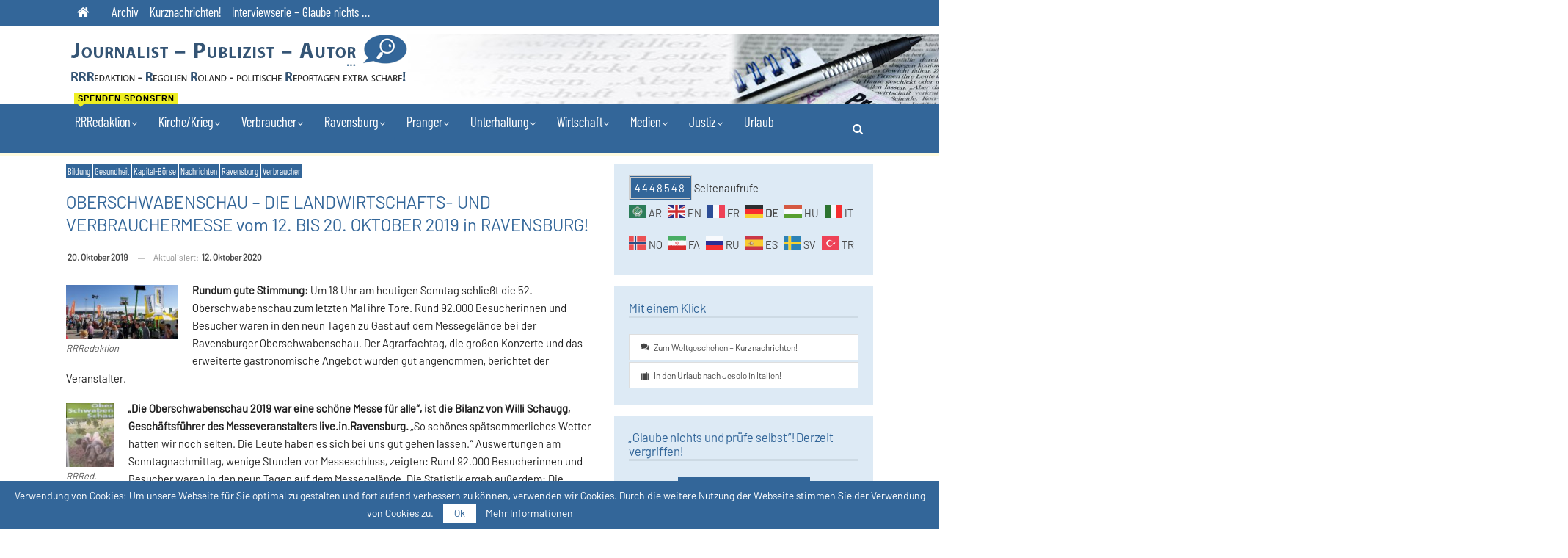

--- FILE ---
content_type: text/html; charset=UTF-8
request_url: https://rrredaktion.eu/oberschwabenschau-die-landwirtschafts-und-verbrauchermesse-vom-12-bis-20-oktober-2019-in-ravensburg/
body_size: 42822
content:
	<!DOCTYPE html>
		<!--[if IE 8]>
	<html class="ie ie8" lang="de"> <![endif]-->
	<!--[if IE 9]>
	<html class="ie ie9" lang="de"> <![endif]-->
	<!--[if gt IE 9]><!-->
<html lang="de"> <!--<![endif]-->
	<head>
				<meta charset="UTF-8">
		<meta http-equiv="X-UA-Compatible" content="IE=edge">
		<meta name="viewport" content="width=device-width, initial-scale=1.0">
		<link rel="pingback" href="https://rrredaktion.eu/xmlrpc.php"/>

		<title>OBERSCHWABENSCHAU – DIE LANDWIRTSCHAFTS- UND VERBRAUCHERMESSE vom 12. BIS 20. OKTOBER 2019 in RAVENSBURG! &#8211; Investigativer Journalist &#8211; Publizist &#8211; Autor</title>
		<style type="text/css">
			.rtng-star .dashicons {
				color: #ffb900 !important;
				font-size: 20px;
			}
			.rtng-star .dashicons.rtng-hovered,
			.rtng-star-rating.rtng-no-js .rtng-star input:checked + .dashicons::before {
				color: #ff7f00 !important;
			}
			.rtng-text {
				color: #777777 !important;
				font-size: 16px;
			}
			.rtng-rate-bar-wrap {
				height: 10px;
				border: 1px solid #ffb900;
			}
			.rtng-rate-bar {
				height: 100%;
				background-color: #ffb900;
			}
		</style>
		<meta name='robots' content='max-image-preview:large' />

<!-- Better Open Graph, Schema.org & Twitter Integration -->
<meta property="og:locale" content="de_de"/>
<meta property="og:site_name" content="Investigativer Journalist - Publizist - Autor"/>
<meta property="og:url" content="https://rrredaktion.eu/oberschwabenschau-die-landwirtschafts-und-verbrauchermesse-vom-12-bis-20-oktober-2019-in-ravensburg/"/>
<meta property="og:title" content="OBERSCHWABENSCHAU – DIE LANDWIRTSCHAFTS- UND VERBRAUCHERMESSE vom 12. BIS 20. OKTOBER 2019 in RAVENSBURG!"/>
<meta property="og:image" content="https://rrredaktion.eu/wp-content/uploads/2019/10/OSS20191014_133358.jpg"/>
<meta property="article:section" content="Verbraucher"/>
<meta property="og:description" content=" Rundum gute Stimmung: Um 18 Uhr am heutigen Sonntag schließt die 52. Oberschwabenschau zum letzten Mal ihre Tore. Rund 92.000 Besucherinnen und Besucher waren in den neun Tagen zu Gast auf dem Messegelände bei der Ravensburger Oberschwabenschau. Der"/>
<meta property="og:type" content="article"/>
<meta name="twitter:card" content="summary"/>
<meta name="twitter:url" content="https://rrredaktion.eu/oberschwabenschau-die-landwirtschafts-und-verbrauchermesse-vom-12-bis-20-oktober-2019-in-ravensburg/"/>
<meta name="twitter:title" content="OBERSCHWABENSCHAU – DIE LANDWIRTSCHAFTS- UND VERBRAUCHERMESSE vom 12. BIS 20. OKTOBER 2019 in RAVENSBURG!"/>
<meta name="twitter:description" content=" Rundum gute Stimmung: Um 18 Uhr am heutigen Sonntag schließt die 52. Oberschwabenschau zum letzten Mal ihre Tore. Rund 92.000 Besucherinnen und Besucher waren in den neun Tagen zu Gast auf dem Messegelände bei der Ravensburger Oberschwabenschau. Der"/>
<meta name="twitter:image" content="https://rrredaktion.eu/wp-content/uploads/2019/10/OSS20191014_133358.jpg"/>
<!-- / Better Open Graph, Schema.org & Twitter Integration. -->
<link rel="alternate" type="application/rss+xml" title="Investigativer Journalist - Publizist - Autor &raquo; Feed" href="https://rrredaktion.eu/feed/" />
<link rel="alternate" type="application/rss+xml" title="Investigativer Journalist - Publizist - Autor &raquo; Kommentar-Feed" href="https://rrredaktion.eu/comments/feed/" />
<link rel="alternate" title="oEmbed (JSON)" type="application/json+oembed" href="https://rrredaktion.eu/wp-json/oembed/1.0/embed?url=https%3A%2F%2Frrredaktion.eu%2Foberschwabenschau-die-landwirtschafts-und-verbrauchermesse-vom-12-bis-20-oktober-2019-in-ravensburg%2F" />
<link rel="alternate" title="oEmbed (XML)" type="text/xml+oembed" href="https://rrredaktion.eu/wp-json/oembed/1.0/embed?url=https%3A%2F%2Frrredaktion.eu%2Foberschwabenschau-die-landwirtschafts-und-verbrauchermesse-vom-12-bis-20-oktober-2019-in-ravensburg%2F&#038;format=xml" />
<style id='wp-img-auto-sizes-contain-inline-css' type='text/css'>
img:is([sizes=auto i],[sizes^="auto," i]){contain-intrinsic-size:3000px 1500px}
/*# sourceURL=wp-img-auto-sizes-contain-inline-css */
</style>
<style id='wp-emoji-styles-inline-css' type='text/css'>

	img.wp-smiley, img.emoji {
		display: inline !important;
		border: none !important;
		box-shadow: none !important;
		height: 1em !important;
		width: 1em !important;
		margin: 0 0.07em !important;
		vertical-align: -0.1em !important;
		background: none !important;
		padding: 0 !important;
	}
/*# sourceURL=wp-emoji-styles-inline-css */
</style>
<style id='wp-block-library-inline-css' type='text/css'>
:root{--wp-block-synced-color:#7a00df;--wp-block-synced-color--rgb:122,0,223;--wp-bound-block-color:var(--wp-block-synced-color);--wp-editor-canvas-background:#ddd;--wp-admin-theme-color:#007cba;--wp-admin-theme-color--rgb:0,124,186;--wp-admin-theme-color-darker-10:#006ba1;--wp-admin-theme-color-darker-10--rgb:0,107,160.5;--wp-admin-theme-color-darker-20:#005a87;--wp-admin-theme-color-darker-20--rgb:0,90,135;--wp-admin-border-width-focus:2px}@media (min-resolution:192dpi){:root{--wp-admin-border-width-focus:1.5px}}.wp-element-button{cursor:pointer}:root .has-very-light-gray-background-color{background-color:#eee}:root .has-very-dark-gray-background-color{background-color:#313131}:root .has-very-light-gray-color{color:#eee}:root .has-very-dark-gray-color{color:#313131}:root .has-vivid-green-cyan-to-vivid-cyan-blue-gradient-background{background:linear-gradient(135deg,#00d084,#0693e3)}:root .has-purple-crush-gradient-background{background:linear-gradient(135deg,#34e2e4,#4721fb 50%,#ab1dfe)}:root .has-hazy-dawn-gradient-background{background:linear-gradient(135deg,#faaca8,#dad0ec)}:root .has-subdued-olive-gradient-background{background:linear-gradient(135deg,#fafae1,#67a671)}:root .has-atomic-cream-gradient-background{background:linear-gradient(135deg,#fdd79a,#004a59)}:root .has-nightshade-gradient-background{background:linear-gradient(135deg,#330968,#31cdcf)}:root .has-midnight-gradient-background{background:linear-gradient(135deg,#020381,#2874fc)}:root{--wp--preset--font-size--normal:16px;--wp--preset--font-size--huge:42px}.has-regular-font-size{font-size:1em}.has-larger-font-size{font-size:2.625em}.has-normal-font-size{font-size:var(--wp--preset--font-size--normal)}.has-huge-font-size{font-size:var(--wp--preset--font-size--huge)}.has-text-align-center{text-align:center}.has-text-align-left{text-align:left}.has-text-align-right{text-align:right}.has-fit-text{white-space:nowrap!important}#end-resizable-editor-section{display:none}.aligncenter{clear:both}.items-justified-left{justify-content:flex-start}.items-justified-center{justify-content:center}.items-justified-right{justify-content:flex-end}.items-justified-space-between{justify-content:space-between}.screen-reader-text{border:0;clip-path:inset(50%);height:1px;margin:-1px;overflow:hidden;padding:0;position:absolute;width:1px;word-wrap:normal!important}.screen-reader-text:focus{background-color:#ddd;clip-path:none;color:#444;display:block;font-size:1em;height:auto;left:5px;line-height:normal;padding:15px 23px 14px;text-decoration:none;top:5px;width:auto;z-index:100000}html :where(.has-border-color){border-style:solid}html :where([style*=border-top-color]){border-top-style:solid}html :where([style*=border-right-color]){border-right-style:solid}html :where([style*=border-bottom-color]){border-bottom-style:solid}html :where([style*=border-left-color]){border-left-style:solid}html :where([style*=border-width]){border-style:solid}html :where([style*=border-top-width]){border-top-style:solid}html :where([style*=border-right-width]){border-right-style:solid}html :where([style*=border-bottom-width]){border-bottom-style:solid}html :where([style*=border-left-width]){border-left-style:solid}html :where(img[class*=wp-image-]){height:auto;max-width:100%}:where(figure){margin:0 0 1em}html :where(.is-position-sticky){--wp-admin--admin-bar--position-offset:var(--wp-admin--admin-bar--height,0px)}@media screen and (max-width:600px){html :where(.is-position-sticky){--wp-admin--admin-bar--position-offset:0px}}

/*# sourceURL=wp-block-library-inline-css */
</style><style id='global-styles-inline-css' type='text/css'>
:root{--wp--preset--aspect-ratio--square: 1;--wp--preset--aspect-ratio--4-3: 4/3;--wp--preset--aspect-ratio--3-4: 3/4;--wp--preset--aspect-ratio--3-2: 3/2;--wp--preset--aspect-ratio--2-3: 2/3;--wp--preset--aspect-ratio--16-9: 16/9;--wp--preset--aspect-ratio--9-16: 9/16;--wp--preset--color--black: #000000;--wp--preset--color--cyan-bluish-gray: #abb8c3;--wp--preset--color--white: #ffffff;--wp--preset--color--pale-pink: #f78da7;--wp--preset--color--vivid-red: #cf2e2e;--wp--preset--color--luminous-vivid-orange: #ff6900;--wp--preset--color--luminous-vivid-amber: #fcb900;--wp--preset--color--light-green-cyan: #7bdcb5;--wp--preset--color--vivid-green-cyan: #00d084;--wp--preset--color--pale-cyan-blue: #8ed1fc;--wp--preset--color--vivid-cyan-blue: #0693e3;--wp--preset--color--vivid-purple: #9b51e0;--wp--preset--gradient--vivid-cyan-blue-to-vivid-purple: linear-gradient(135deg,rgb(6,147,227) 0%,rgb(155,81,224) 100%);--wp--preset--gradient--light-green-cyan-to-vivid-green-cyan: linear-gradient(135deg,rgb(122,220,180) 0%,rgb(0,208,130) 100%);--wp--preset--gradient--luminous-vivid-amber-to-luminous-vivid-orange: linear-gradient(135deg,rgb(252,185,0) 0%,rgb(255,105,0) 100%);--wp--preset--gradient--luminous-vivid-orange-to-vivid-red: linear-gradient(135deg,rgb(255,105,0) 0%,rgb(207,46,46) 100%);--wp--preset--gradient--very-light-gray-to-cyan-bluish-gray: linear-gradient(135deg,rgb(238,238,238) 0%,rgb(169,184,195) 100%);--wp--preset--gradient--cool-to-warm-spectrum: linear-gradient(135deg,rgb(74,234,220) 0%,rgb(151,120,209) 20%,rgb(207,42,186) 40%,rgb(238,44,130) 60%,rgb(251,105,98) 80%,rgb(254,248,76) 100%);--wp--preset--gradient--blush-light-purple: linear-gradient(135deg,rgb(255,206,236) 0%,rgb(152,150,240) 100%);--wp--preset--gradient--blush-bordeaux: linear-gradient(135deg,rgb(254,205,165) 0%,rgb(254,45,45) 50%,rgb(107,0,62) 100%);--wp--preset--gradient--luminous-dusk: linear-gradient(135deg,rgb(255,203,112) 0%,rgb(199,81,192) 50%,rgb(65,88,208) 100%);--wp--preset--gradient--pale-ocean: linear-gradient(135deg,rgb(255,245,203) 0%,rgb(182,227,212) 50%,rgb(51,167,181) 100%);--wp--preset--gradient--electric-grass: linear-gradient(135deg,rgb(202,248,128) 0%,rgb(113,206,126) 100%);--wp--preset--gradient--midnight: linear-gradient(135deg,rgb(2,3,129) 0%,rgb(40,116,252) 100%);--wp--preset--font-size--small: 13px;--wp--preset--font-size--medium: 20px;--wp--preset--font-size--large: 36px;--wp--preset--font-size--x-large: 42px;--wp--preset--spacing--20: 0.44rem;--wp--preset--spacing--30: 0.67rem;--wp--preset--spacing--40: 1rem;--wp--preset--spacing--50: 1.5rem;--wp--preset--spacing--60: 2.25rem;--wp--preset--spacing--70: 3.38rem;--wp--preset--spacing--80: 5.06rem;--wp--preset--shadow--natural: 6px 6px 9px rgba(0, 0, 0, 0.2);--wp--preset--shadow--deep: 12px 12px 50px rgba(0, 0, 0, 0.4);--wp--preset--shadow--sharp: 6px 6px 0px rgba(0, 0, 0, 0.2);--wp--preset--shadow--outlined: 6px 6px 0px -3px rgb(255, 255, 255), 6px 6px rgb(0, 0, 0);--wp--preset--shadow--crisp: 6px 6px 0px rgb(0, 0, 0);}:where(.is-layout-flex){gap: 0.5em;}:where(.is-layout-grid){gap: 0.5em;}body .is-layout-flex{display: flex;}.is-layout-flex{flex-wrap: wrap;align-items: center;}.is-layout-flex > :is(*, div){margin: 0;}body .is-layout-grid{display: grid;}.is-layout-grid > :is(*, div){margin: 0;}:where(.wp-block-columns.is-layout-flex){gap: 2em;}:where(.wp-block-columns.is-layout-grid){gap: 2em;}:where(.wp-block-post-template.is-layout-flex){gap: 1.25em;}:where(.wp-block-post-template.is-layout-grid){gap: 1.25em;}.has-black-color{color: var(--wp--preset--color--black) !important;}.has-cyan-bluish-gray-color{color: var(--wp--preset--color--cyan-bluish-gray) !important;}.has-white-color{color: var(--wp--preset--color--white) !important;}.has-pale-pink-color{color: var(--wp--preset--color--pale-pink) !important;}.has-vivid-red-color{color: var(--wp--preset--color--vivid-red) !important;}.has-luminous-vivid-orange-color{color: var(--wp--preset--color--luminous-vivid-orange) !important;}.has-luminous-vivid-amber-color{color: var(--wp--preset--color--luminous-vivid-amber) !important;}.has-light-green-cyan-color{color: var(--wp--preset--color--light-green-cyan) !important;}.has-vivid-green-cyan-color{color: var(--wp--preset--color--vivid-green-cyan) !important;}.has-pale-cyan-blue-color{color: var(--wp--preset--color--pale-cyan-blue) !important;}.has-vivid-cyan-blue-color{color: var(--wp--preset--color--vivid-cyan-blue) !important;}.has-vivid-purple-color{color: var(--wp--preset--color--vivid-purple) !important;}.has-black-background-color{background-color: var(--wp--preset--color--black) !important;}.has-cyan-bluish-gray-background-color{background-color: var(--wp--preset--color--cyan-bluish-gray) !important;}.has-white-background-color{background-color: var(--wp--preset--color--white) !important;}.has-pale-pink-background-color{background-color: var(--wp--preset--color--pale-pink) !important;}.has-vivid-red-background-color{background-color: var(--wp--preset--color--vivid-red) !important;}.has-luminous-vivid-orange-background-color{background-color: var(--wp--preset--color--luminous-vivid-orange) !important;}.has-luminous-vivid-amber-background-color{background-color: var(--wp--preset--color--luminous-vivid-amber) !important;}.has-light-green-cyan-background-color{background-color: var(--wp--preset--color--light-green-cyan) !important;}.has-vivid-green-cyan-background-color{background-color: var(--wp--preset--color--vivid-green-cyan) !important;}.has-pale-cyan-blue-background-color{background-color: var(--wp--preset--color--pale-cyan-blue) !important;}.has-vivid-cyan-blue-background-color{background-color: var(--wp--preset--color--vivid-cyan-blue) !important;}.has-vivid-purple-background-color{background-color: var(--wp--preset--color--vivid-purple) !important;}.has-black-border-color{border-color: var(--wp--preset--color--black) !important;}.has-cyan-bluish-gray-border-color{border-color: var(--wp--preset--color--cyan-bluish-gray) !important;}.has-white-border-color{border-color: var(--wp--preset--color--white) !important;}.has-pale-pink-border-color{border-color: var(--wp--preset--color--pale-pink) !important;}.has-vivid-red-border-color{border-color: var(--wp--preset--color--vivid-red) !important;}.has-luminous-vivid-orange-border-color{border-color: var(--wp--preset--color--luminous-vivid-orange) !important;}.has-luminous-vivid-amber-border-color{border-color: var(--wp--preset--color--luminous-vivid-amber) !important;}.has-light-green-cyan-border-color{border-color: var(--wp--preset--color--light-green-cyan) !important;}.has-vivid-green-cyan-border-color{border-color: var(--wp--preset--color--vivid-green-cyan) !important;}.has-pale-cyan-blue-border-color{border-color: var(--wp--preset--color--pale-cyan-blue) !important;}.has-vivid-cyan-blue-border-color{border-color: var(--wp--preset--color--vivid-cyan-blue) !important;}.has-vivid-purple-border-color{border-color: var(--wp--preset--color--vivid-purple) !important;}.has-vivid-cyan-blue-to-vivid-purple-gradient-background{background: var(--wp--preset--gradient--vivid-cyan-blue-to-vivid-purple) !important;}.has-light-green-cyan-to-vivid-green-cyan-gradient-background{background: var(--wp--preset--gradient--light-green-cyan-to-vivid-green-cyan) !important;}.has-luminous-vivid-amber-to-luminous-vivid-orange-gradient-background{background: var(--wp--preset--gradient--luminous-vivid-amber-to-luminous-vivid-orange) !important;}.has-luminous-vivid-orange-to-vivid-red-gradient-background{background: var(--wp--preset--gradient--luminous-vivid-orange-to-vivid-red) !important;}.has-very-light-gray-to-cyan-bluish-gray-gradient-background{background: var(--wp--preset--gradient--very-light-gray-to-cyan-bluish-gray) !important;}.has-cool-to-warm-spectrum-gradient-background{background: var(--wp--preset--gradient--cool-to-warm-spectrum) !important;}.has-blush-light-purple-gradient-background{background: var(--wp--preset--gradient--blush-light-purple) !important;}.has-blush-bordeaux-gradient-background{background: var(--wp--preset--gradient--blush-bordeaux) !important;}.has-luminous-dusk-gradient-background{background: var(--wp--preset--gradient--luminous-dusk) !important;}.has-pale-ocean-gradient-background{background: var(--wp--preset--gradient--pale-ocean) !important;}.has-electric-grass-gradient-background{background: var(--wp--preset--gradient--electric-grass) !important;}.has-midnight-gradient-background{background: var(--wp--preset--gradient--midnight) !important;}.has-small-font-size{font-size: var(--wp--preset--font-size--small) !important;}.has-medium-font-size{font-size: var(--wp--preset--font-size--medium) !important;}.has-large-font-size{font-size: var(--wp--preset--font-size--large) !important;}.has-x-large-font-size{font-size: var(--wp--preset--font-size--x-large) !important;}
/*# sourceURL=global-styles-inline-css */
</style>

<style id='classic-theme-styles-inline-css' type='text/css'>
/*! This file is auto-generated */
.wp-block-button__link{color:#fff;background-color:#32373c;border-radius:9999px;box-shadow:none;text-decoration:none;padding:calc(.667em + 2px) calc(1.333em + 2px);font-size:1.125em}.wp-block-file__button{background:#32373c;color:#fff;text-decoration:none}
/*# sourceURL=/wp-includes/css/classic-themes.min.css */
</style>
<link rel='stylesheet' id='dashicons-css' href='https://rrredaktion.eu/wp-includes/css/dashicons.min.css?ver=2440f035929c7f028cd75219a49ddbad' type='text/css' media='all' />
<link rel='stylesheet' id='rtng_stylesheet-css' href='https://rrredaktion.eu/wp-content/plugins/rating-bws/css/style.css?ver=1.4' type='text/css' media='all' />
<link rel='stylesheet' id='wpzoom-social-icons-socicon-css' href='https://rrredaktion.eu/wp-content/plugins/social-icons-widget-by-wpzoom/assets/css/wpzoom-socicon.css?ver=1769527767' type='text/css' media='all' />
<link rel='stylesheet' id='wpzoom-social-icons-styles-css' href='https://rrredaktion.eu/wp-content/plugins/social-icons-widget-by-wpzoom/assets/css/wpzoom-social-icons-styles.css?ver=1769527767' type='text/css' media='all' />
<link rel='stylesheet' id='publisher-child-css' href='https://rrredaktion.eu/wp-content/themes/publisher-child/style.css?ver=1.0.0' type='text/css' media='all' />
<link rel='stylesheet' id='better-framework-main-fonts-css' data-borlabs-font-blocker-href='https://fonts.googleapis.com/css?family=Poppins:600&#038;display=swap' type='text/css' media='all' />
<link rel='preload' as='font'  id='wpzoom-social-icons-font-socicon-woff2-css' href='https://rrredaktion.eu/wp-content/plugins/social-icons-widget-by-wpzoom/assets/font/socicon.woff2?v=4.5.5'  type='font/woff2' crossorigin />
<script type="text/javascript" src="https://rrredaktion.eu/wp-includes/js/jquery/jquery.min.js?ver=3.7.1" id="jquery-core-js"></script>
<script type="text/javascript" src="https://rrredaktion.eu/wp-includes/js/jquery/jquery-migrate.min.js?ver=3.4.1" id="jquery-migrate-js"></script>
<link rel="https://api.w.org/" href="https://rrredaktion.eu/wp-json/" /><link rel="alternate" title="JSON" type="application/json" href="https://rrredaktion.eu/wp-json/wp/v2/posts/60243" /><link rel="EditURI" type="application/rsd+xml" title="RSD" href="https://rrredaktion.eu/xmlrpc.php?rsd" />
<link rel="canonical" href="https://rrredaktion.eu/oberschwabenschau-die-landwirtschafts-und-verbrauchermesse-vom-12-bis-20-oktober-2019-in-ravensburg/" />
<meta name="generator" content="Powered by WPBakery Page Builder - drag and drop page builder for WordPress."/>
<script type="application/ld+json">{
    "@context": "http://schema.org/",
    "@type": "Organization",
    "@id": "#organization",
    "logo": {
        "@type": "ImageObject",
        "url": "https://rrredaktion.eu/wp-content/uploads/2018/01/logo.png"
    },
    "url": "https://rrredaktion.eu/",
    "name": "Investigativer Journalist - Publizist - Autor",
    "description": "Team-RRRedaktion - Regolien Roland - politische Reportagen extra scharf!"
}</script>
<script type="application/ld+json">{
    "@context": "http://schema.org/",
    "@type": "WebSite",
    "name": "Investigativer Journalist - Publizist - Autor",
    "alternateName": "Team-RRRedaktion - Regolien Roland - politische Reportagen extra scharf!",
    "url": "https://rrredaktion.eu/"
}</script>
<script type="application/ld+json">{
    "@context": "http://schema.org/",
    "@type": "BlogPosting",
    "headline": "OBERSCHWABENSCHAU \u2013 DIE LANDWIRTSCHAFTS- UND VERBRAUCHERMESSE vom 12. BIS 20. OKTOBER 2019 in RAVENSBURG!",
    "description": " Rundum gute Stimmung: Um 18 Uhr am heutigen Sonntag schlie\u00dft die 52. Oberschwabenschau zum letzten Mal ihre Tore. Rund 92.000 Besucherinnen und Besucher waren in den neun Tagen zu Gast auf dem Messegel\u00e4nde bei der Ravensburger Oberschwabenschau. Der",
    "datePublished": "2019-10-20",
    "dateModified": "2020-10-12",
    "author": {
        "@type": "Person",
        "@id": "#person-RegolienRoland",
        "name": "Regolien Roland"
    },
    "image": "https://rrredaktion.eu/wp-content/uploads/2019/10/OSS20191014_133358.jpg",
    "interactionStatistic": [
        {
            "@type": "InteractionCounter",
            "interactionType": "http://schema.org/CommentAction",
            "userInteractionCount": "0"
        }
    ],
    "publisher": {
        "@id": "#organization"
    },
    "mainEntityOfPage": "https://rrredaktion.eu/oberschwabenschau-die-landwirtschafts-und-verbrauchermesse-vom-12-bis-20-oktober-2019-in-ravensburg/"
}</script>
<link rel='stylesheet' id='bf-minifed-css-1' href='https://rrredaktion.eu/wp-content/bs-booster-cache/50a5b398f730de37f41cfb22c5a45659.css' type='text/css' media='all' />
<link rel='stylesheet' id='7.11.0-1769190352' href='https://rrredaktion.eu/wp-content/bs-booster-cache/31c1af059ea2734478969923722352b3.css' type='text/css' media='all' />

<!-- BetterFramework Head Inline CSS -->
<style>
.listing-item-blog-3 .featured .img-holder{
    width: 250px;
    margin: 0;
}
.listing-item-blog-3.has-post-thumbnail .post-summary{
    padding-left: 0px;
}
.page-views {
	font-weight: 500;
	color: #fff;
	background-color: #336699;
	padding: 5px;
	letter-spacing: 2px;
	border: 3px double #ccc;

}
.term-badges.floated a{
    padding: 2px 2px;
    color: #FFF;
    margin-right: 2px;
    margin-bottom: 2px;
    display: inline-block;
    line-height: 1.1;
    max-width: 250px;
    white-space: nowrap;
    overflow: hidden;}
.archive-title .term-badges span.term-badge a {
	background:#369!important;
	border:1px solid #900!important;
	border-color:#369!important;
	padding:0 7px;
	display:inline-block;
	line-height:20px;
	margin-right:3px;
	font-size:15px;
	float:left;
	color: #fff !important;
}
.archive-title a {color: #369 !important;}
ul.menu li.menu-item-has-children > a:after {
    margin-left: 1px;
    font-size: 13px;
}
.better-gallery .gallery-title h3{
		display: none;
}
.btn,
button,
html input[type="button"],
input[type="reset"],
input[type="submit"],
input[type="button"]{
	text-transform: none !important;
}
.single-post-content a, .single-page-simple-content a {
	text-decoration: underline;
}
.single-post-content .term-badges a, .single-page-simple-content h2 a, .single-page-simple-content .term-badges a, .single-page-simple-content .btn{
    text-decoration: none !important;
}
.archive-title .pre-title:after {
        background-color: #369;
}

</style>
<!-- /BetterFramework Head Inline CSS-->
<noscript><style> .wpb_animate_when_almost_visible { opacity: 1; }</style></noscript>	</head>

<body data-rsssl=1 class="wp-singular post-template-default single single-post postid-60243 single-format-standard wp-theme-publisher wp-child-theme-publisher-child bs-theme bs-publisher bs-publisher-readmag active-light-box ltr close-rh page-layout-2-col page-layout-2-col-right full-width main-menu-sticky main-menu-full-width active-ajax-search single-prim-cat-21 single-cat-21 single-cat-20 single-cat-11 single-cat-13 single-cat-16 single-cat-26  wpb-js-composer js-comp-ver-6.7.0 vc_responsive bs-ll-a" dir="ltr">
		<div class="main-wrap content-main-wrap">
			<header id="header" class="site-header header-style-2 full-width" itemscope="itemscope" itemtype="https://schema.org/WPHeader">

		<section class="topbar topbar-style-1 hidden-xs hidden-xs">
	<div class="content-wrap">
		<div class="container">
			<div class="topbar-inner clearfix">

				
				<div class="section-menu">
						<div id="menu-top" class="menu top-menu-wrapper" role="navigation" itemscope="itemscope" itemtype="https://schema.org/SiteNavigationElement">
		<nav class="top-menu-container">

			<ul id="top-navigation" class="top-menu menu clearfix bsm-pure">
				<li id="menu-item-46042" class="menu-have-icon menu-icon-type-fontawesome menu-item menu-item-type-custom menu-item-object-custom menu-item-home menu-title-hide better-anim-fade menu-item-46042"><a href="https://rrredaktion.eu"><i class="bf-icon  fa fa-home"></i><span class="hidden">Home</span></a></li>
<li id="menu-item-46043" class="menu-item menu-item-type-taxonomy menu-item-object-category menu-term-51 better-anim-fade menu-item-46043"><a href="https://rrredaktion.eu/category/archiv/">Archiv</a></li>
<li id="menu-item-46044" class="menu-item menu-item-type-post_type menu-item-object-post better-anim-fade menu-item-46044"><a href="https://rrredaktion.eu/raus-aus-dem-politischen-verwaltungs-politiker-justiz-und-polizei-sumpf-das-duerfte-sie-auch-interessieren-fuer-mehr-demokratie-und-gerechtigkeit/">Kurznachrichten!</a></li>
<li id="menu-item-46294" class="menu-item menu-item-type-taxonomy menu-item-object-category menu-term-57 better-anim-fade menu-item-46294"><a href="https://rrredaktion.eu/category/interviewserie-glaube-nichts/">Interviewserie &#8211; Glaube nichts &#8230;</a></li>
			</ul>

		</nav>
	</div>
				</div>
			</div>
		</div>
	</div>
</section>
		<div class="header-inner">
			<div class="content-wrap">
				<div class="container">
					<div class="row">
						<div class="row-height">
							<div class="logo-col col-xs-12">
								<div class="col-inside">
									<div id="site-branding" class="site-branding">
	<p  id="site-title" class="logo h1 img-logo">
	<a href="https://rrredaktion.eu/" itemprop="url" rel="home">
					<img id="site-logo" src="https://rrredaktion.eu/wp-content/uploads/2018/01/logo.png"
			     alt="Journalist – Publizist – Autor | RRRedaktion – Regolien Roland – politische Reportagen extra scharf!"  />

			<span class="site-title">Journalist – Publizist – Autor | RRRedaktion – Regolien Roland – politische Reportagen extra scharf! - Team-RRRedaktion - Regolien Roland - politische Reportagen extra scharf!</span>
				</a>
</p>
</div><!-- .site-branding -->
								</div>
							</div>
													</div>
					</div>
				</div>
			</div>
		</div>

		<div id="menu-main" class="menu main-menu-wrapper show-search-item menu-actions-btn-width-1" role="navigation" itemscope="itemscope" itemtype="https://schema.org/SiteNavigationElement">
	<div class="main-menu-inner">
		<div class="content-wrap">
			<div class="container">

				<nav class="main-menu-container">
					<ul id="main-navigation" class="main-menu menu bsm-pure clearfix">
						<li id="menu-item-46045" class="menu-item menu-item-type-custom menu-item-object-custom menu-item-has-children better-anim-fade menu-badge-right menu-have-badge menu-item-has-children menu-item-has-mega menu-item-mega-link-2-column menu-item-46045"><a>RRRedaktion<span class="better-custom-badge">Spenden Sponsern</span></a>
<!-- Mega Menu Start -->
<div class="mega-menu mega-type-link">
		<div class="content-wrap">
		<ul class="mega-links columns-2">
				<li id="menu-item-165" class="menu-item menu-item-type-post_type menu-item-object-page menu-item-has-children better-anim-fade menu-item-165"><a href="https://rrredaktion.eu/redaktion/">Die RRRedaktion 	 </a>
	<ul class="sub-menu">
		<li id="menu-item-90" class="menu-item menu-item-type-post_type menu-item-object-page better-anim-fade menu-item-90"><a href="https://rrredaktion.eu/uber-mich/">Portrait</a></li>
		<li id="menu-item-46265" class="menu-item menu-item-type-post_type menu-item-object-page better-anim-fade menu-item-46265"><a href="https://rrredaktion.eu/mail/">Kontakt</a></li>
		<li id="menu-item-46046" class="menu-item menu-item-type-post_type menu-item-object-page better-anim-fade menu-item-46046"><a href="https://rrredaktion.eu/feedback-auszuge/">Feedbacks!</a></li>
		<li id="menu-item-46189" class="menu-item menu-item-type-post_type menu-item-object-page better-anim-fade menu-badge-left menu-have-badge menu-item-46189"><a href="https://rrredaktion.eu/redaktion/sponsoren-willkommen/"><span class="better-custom-badge">Spenden Sponsern</span>Crowdfunding-Sponsoren-Willkommen!</a></li>
	</ul>
</li>
	<li id="menu-item-153" class="menu-item menu-item-type-post_type menu-item-object-page menu-item-has-children better-anim-fade menu-item-153"><a href="https://rrredaktion.eu/leistungen/">Meine Leistungen</a>
	<ul class="sub-menu">
		<li id="menu-item-155" class="menu-item menu-item-type-post_type menu-item-object-page better-anim-fade menu-item-155"><a href="https://rrredaktion.eu/leistungen/leistungen-autor/">Autor</a></li>
		<li id="menu-item-156" class="menu-item menu-item-type-post_type menu-item-object-page better-anim-fade menu-item-156"><a href="https://rrredaktion.eu/leistungen/journalismus/">Journalismus</a></li>
	</ul>
</li>
		</ul>
	</div>
</div>


<!-- Mega Menu End -->
</li>
<li id="menu-item-46050" class="menu-item menu-item-type-custom menu-item-object-custom menu-item-has-children better-anim-fade menu-item-46050"><a>Kirche/Krieg</a>
<ul class="sub-menu">
	<li id="menu-item-1406" class="menu-item menu-item-type-taxonomy menu-item-object-category menu-term-24 better-anim-fade menu-item-1406"><a href="https://rrredaktion.eu/category/kirche/">Kirche</a></li>
	<li id="menu-item-1407" class="menu-item menu-item-type-taxonomy menu-item-object-category menu-term-25 better-anim-fade menu-item-1407"><a href="https://rrredaktion.eu/category/krieg-oder-frieden/">Krieg oder Frieden</a></li>
</ul>
</li>
<li id="menu-item-1422" class="menu-item menu-item-type-taxonomy menu-item-object-category current-post-ancestor current-menu-parent current-post-parent menu-item-has-children menu-term-26 better-anim-fade menu-item-1422"><a href="https://rrredaktion.eu/category/verbraucher/">Verbraucher</a>
<ul class="sub-menu">
	<li id="menu-item-1394" class="menu-item menu-item-type-taxonomy menu-item-object-category current-post-ancestor current-menu-parent current-post-parent menu-term-20 better-anim-fade menu-item-1394"><a href="https://rrredaktion.eu/category/gesundheit/">Gesundheit</a></li>
	<li id="menu-item-1423" class="menu-item menu-item-type-taxonomy menu-item-object-category menu-term-27 better-anim-fade menu-item-1423"><a href="https://rrredaktion.eu/category/verbraucher/bankinfo/">Bankinfo</a></li>
	<li id="menu-item-1425" class="menu-item menu-item-type-taxonomy menu-item-object-category menu-term-30 better-anim-fade menu-item-1425"><a href="https://rrredaktion.eu/category/verbraucher/biosprit-e10/">Umwelt</a></li>
	<li id="menu-item-1424" class="menu-item menu-item-type-taxonomy menu-item-object-category menu-term-28 better-anim-fade menu-item-1424"><a href="https://rrredaktion.eu/category/verbraucher/empfehlungen/">Empfehlungen</a></li>
	<li id="menu-item-1393" class="menu-item menu-item-type-taxonomy menu-item-object-category current-post-ancestor current-menu-parent current-post-parent menu-term-21 better-anim-fade menu-item-1393"><a href="https://rrredaktion.eu/category/bildung/">Bildung</a></li>
</ul>
</li>
<li id="menu-item-1413" class="menu-item menu-item-type-taxonomy menu-item-object-category current-post-ancestor current-menu-parent current-post-parent menu-item-has-children menu-term-16 better-anim-fade menu-item-1413"><a href="https://rrredaktion.eu/category/ravensburg/">Ravensburg</a>
<ul class="sub-menu">
	<li id="menu-item-1416" class="menu-item menu-item-type-taxonomy menu-item-object-category menu-term-17 better-anim-fade menu-item-1416"><a href="https://rrredaktion.eu/category/ravensburg/skandale-recherchen/">Skandale &#8211; Recherchen</a></li>
	<li id="menu-item-1415" class="menu-item menu-item-type-taxonomy menu-item-object-category menu-term-18 better-anim-fade menu-item-1415"><a href="https://rrredaktion.eu/category/ravensburg/organisationen/">Organisationen-Vereine</a></li>
</ul>
</li>
<li id="menu-item-169" class="menu-item menu-item-type-post_type menu-item-object-page menu-item-has-children better-anim-fade menu-item-has-children menu-item-has-mega menu-item-mega-link-3-column menu-item-169"><a href="https://rrredaktion.eu/redaktion/politik-am-pranger/">Pranger</a>
<!-- Mega Menu Start -->
<div class="mega-menu mega-type-link">
		<div class="content-wrap">
		<ul class="mega-links columns-3">
				<li id="menu-item-46295" class="menu-item menu-item-type-taxonomy menu-item-object-category menu-term-57 better-anim-fade menu-item-46295"><a href="https://rrredaktion.eu/category/interviewserie-glaube-nichts/">Interviewserie &#8211; Glaube nichts &#8230;</a></li>
	<li id="menu-item-1396" class="menu-item menu-item-type-taxonomy menu-item-object-category menu-item-has-children menu-term-9 better-anim-fade menu-item-1396"><a href="https://rrredaktion.eu/category/internettatort/">Internet Tatort</a>
	<ul class="sub-menu">
		<li id="menu-item-46152" class="menu-item menu-item-type-post_type menu-item-object-post better-anim-fade menu-item-46152"><a href="https://rrredaktion.eu/chatbeitrage-recherche/">Chatbeiträge Recherche</a></li>
	</ul>
</li>
	<li id="menu-item-1426" class="menu-item menu-item-type-taxonomy menu-item-object-category menu-item-has-children menu-term-22 better-anim-fade menu-item-1426"><a href="https://rrredaktion.eu/category/wahlen/">Wahlen</a>
	<ul class="sub-menu">
		<li id="menu-item-1428" class="menu-item menu-item-type-taxonomy menu-item-object-category menu-term-23 better-anim-fade menu-item-1428"><a href="https://rrredaktion.eu/category/wahlen/wahlkampf-2013/">Wahlkampf 2013</a></li>
	</ul>
</li>
	<li id="menu-item-1725" class="menu-item menu-item-type-taxonomy menu-item-object-category menu-term-50 better-anim-fade menu-item-1725"><a href="https://rrredaktion.eu/category/politikerbriefe/">Politiker Briefe</a></li>
	<li id="menu-item-1387" class="menu-item menu-item-type-taxonomy menu-item-object-category menu-item-has-children menu-term-33 better-anim-fade menu-item-1387"><a href="https://rrredaktion.eu/category/alle-macht-geht-vom-volke-aus/">Alle Macht dem Volke!</a>
	<ul class="sub-menu">
		<li id="menu-item-1388" class="menu-item menu-item-type-taxonomy menu-item-object-category menu-term-34 better-anim-fade menu-item-1388"><a href="https://rrredaktion.eu/category/alle-macht-geht-vom-volke-aus/sind-wir-eigentlich-ein-staat/">Sind wir eigentlich ein Staat?</a></li>
		<li id="menu-item-1389" class="menu-item menu-item-type-taxonomy menu-item-object-category menu-term-35 better-anim-fade menu-item-1389"><a href="https://rrredaktion.eu/category/alle-macht-geht-vom-volke-aus/ziviler-ungehorsam/">Ziviler Ungehorsam</a></li>
	</ul>
</li>
	<li id="menu-item-1391" class="menu-item menu-item-type-taxonomy menu-item-object-category menu-item-has-children menu-term-31 better-anim-fade menu-item-1391"><a href="https://rrredaktion.eu/category/bilderberger/">Bilderberger</a>
	<ul class="sub-menu">
		<li id="menu-item-1392" class="menu-item menu-item-type-taxonomy menu-item-object-category menu-term-32 better-anim-fade menu-item-1392"><a href="https://rrredaktion.eu/category/bilderberger/teilnehmerliste/">Teilnehmerliste</a></li>
	</ul>
</li>
		</ul>
	</div>
</div>


<!-- Mega Menu End -->
</li>
<li id="menu-item-1418" class="menu-item menu-item-type-taxonomy menu-item-object-category menu-item-has-children menu-term-44 better-anim-fade menu-item-has-children menu-item-has-mega menu-item-mega-link-2-column menu-item-1418"><a href="https://rrredaktion.eu/category/schon-gelacht/">Unterhaltung</a>
<!-- Mega Menu Start -->
<div class="mega-menu mega-type-link">
		<div class="content-wrap">
		<ul class="mega-links columns-2">
				<li id="menu-item-1398" class="menu-item menu-item-type-taxonomy menu-item-object-category menu-item-has-children menu-term-38 better-anim-fade menu-item-1398"><a href="https://rrredaktion.eu/category/jugend-und-kinderwelt/">Jugend und Kinderwelt</a>
	<ul class="sub-menu">
		<li id="menu-item-1400" class="menu-item menu-item-type-taxonomy menu-item-object-category menu-term-39 better-anim-fade menu-item-1400"><a href="https://rrredaktion.eu/category/jugend-und-kinderwelt/tiere-und-pflege/">Tiere und Pflege</a></li>
	</ul>
</li>
	<li id="menu-item-251" class="menu-item menu-item-type-taxonomy menu-item-object-category menu-term-42 better-anim-fade menu-item-251"><a href="https://rrredaktion.eu/category/veranstaltungen/">Veranstaltungen</a></li>
		</ul>
	</div>
</div>


<!-- Mega Menu End -->
</li>
<li id="menu-item-46049" class="menu-item menu-item-type-custom menu-item-object-custom menu-item-has-children better-anim-fade menu-item-46049"><a href="#">Wirtschaft</a>
<ul class="sub-menu">
	<li id="menu-item-1404" class="menu-item menu-item-type-taxonomy menu-item-object-category current-post-ancestor current-menu-parent current-post-parent menu-term-11 better-anim-fade menu-item-1404"><a href="https://rrredaktion.eu/category/kapital-borse/">Kapital-Börse</a></li>
	<li id="menu-item-1405" class="menu-item menu-item-type-taxonomy menu-item-object-category menu-term-12 better-anim-fade menu-item-1405"><a href="https://rrredaktion.eu/category/kapital-borse/insm/">INSM</a></li>
</ul>
</li>
<li id="menu-item-46047" class="menu-item menu-item-type-custom menu-item-object-custom menu-item-has-children better-anim-fade menu-item-has-children menu-item-has-mega menu-item-mega-link-2-column menu-item-46047"><a>Medien</a>
<!-- Mega Menu Start -->
<div class="mega-menu mega-type-link">
		<div class="content-wrap">
		<ul class="mega-links columns-2">
				<li id="menu-item-725" class="menu-item menu-item-type-taxonomy menu-item-object-category menu-term-3 better-anim-fade menu-item-725"><a href="https://rrredaktion.eu/category/pressefreiheit-und-medien/">Pressefreiheit und Medien</a></li>
	<li id="menu-item-1409" class="menu-item menu-item-type-taxonomy menu-item-object-category current-post-ancestor current-menu-parent current-post-parent menu-item-has-children menu-term-13 better-anim-fade menu-item-1409"><a href="https://rrredaktion.eu/category/nachrichten/">Nachrichten</a>
	<ul class="sub-menu">
		<li id="menu-item-1411" class="menu-item menu-item-type-taxonomy menu-item-object-category menu-term-14 better-anim-fade menu-item-1411"><a href="https://rrredaktion.eu/category/nachrichten/stuttgart-21/">Stuttgart 21</a></li>
		<li id="menu-item-1410" class="menu-item menu-item-type-taxonomy menu-item-object-category menu-term-15 better-anim-fade menu-item-1410"><a href="https://rrredaktion.eu/category/nachrichten/bodensee/">Bodensee</a></li>
	</ul>
</li>
		</ul>
	</div>
</div>


<!-- Mega Menu End -->
</li>
<li id="menu-item-1401" class="menu-item menu-item-type-taxonomy menu-item-object-category menu-item-has-children menu-term-1 better-anim-fade menu-item-1401"><a href="https://rrredaktion.eu/category/justiz/">Justiz</a>
<ul class="sub-menu">
	<li id="menu-item-1403" class="menu-item menu-item-type-taxonomy menu-item-object-category menu-term-7 better-anim-fade menu-item-1403"><a href="https://rrredaktion.eu/category/justiz/justizskandale/">Justizskandale</a></li>
	<li id="menu-item-1402" class="menu-item menu-item-type-taxonomy menu-item-object-category menu-term-8 better-anim-fade menu-item-1402"><a href="https://rrredaktion.eu/category/justiz/familienschicksale/">Familienschicksale</a></li>
</ul>
</li>
<li id="menu-item-1419" class="menu-item menu-item-type-taxonomy menu-item-object-category menu-term-41 better-anim-fade menu-item-1419"><a href="https://rrredaktion.eu/category/urlaub-gastronomie/">Urlaub</a></li>
					</ul><!-- #main-navigation -->
											<div class="menu-action-buttons width-1">
															<div class="search-container close">
									<span class="search-handler"><i class="fa fa-search"></i></span>

									<div class="search-box clearfix">
										<form role="search" method="get" class="search-form clearfix" action="https://rrredaktion.eu">
	<input type="search" class="search-field"
	       placeholder="Suche..."
	       value="" name="s"
	       title="Suchen nach:"
	       autocomplete="off">
	<input type="submit" class="search-submit" value="Suche">
</form><!-- .search-form -->
									</div>
								</div>
														</div>
										</nav><!-- .main-menu-container -->

			</div>
		</div>
	</div>
</div><!-- .menu -->
	</header><!-- .header -->
	<div class="rh-header clearfix light deferred-block-exclude">
		<div class="rh-container clearfix">

			<div class="menu-container close">
				<span class="menu-handler"><span class="lines"></span></span>
			</div><!-- .menu-container -->

			<div class="logo-container rh-img-logo">
				<a href="https://rrredaktion.eu/" itemprop="url" rel="home">
											<img src="https://rrredaktion.eu/wp-content/uploads/2018/01/logo.png"
						     alt="Investigativer Journalist - Publizist - Autor"  data-bsrjs="https://rrredaktion.eu/wp-content/uploads/2018/01/logo.png"  />				</a>
			</div><!-- .logo-container -->
		</div><!-- .rh-container -->
	</div><!-- .rh-header -->
<div class="content-wrap">
		<main id="content" class="content-container">

		<div class="container layout-2-col layout-2-col-1 layout-right-sidebar post-template-9">

			<div class="row main-section">
										<div class="col-sm-8 content-column">
							<div class="single-container">
																<article id="post-60243" class="post-60243 post type-post status-publish format-standard has-post-thumbnail  category-bildung category-gesundheit category-kapital-borse category-nachrichten category-ravensburg category-verbraucher single-post-content">
									<div class="post-header-inner">
										<div class="post-header-title">
											<div class="term-badges floated"><span class="term-badge term-21"><a href="https://rrredaktion.eu/category/bildung/">Bildung</a></span><span class="term-badge term-20"><a href="https://rrredaktion.eu/category/gesundheit/">Gesundheit</a></span><span class="term-badge term-11"><a href="https://rrredaktion.eu/category/kapital-borse/">Kapital-Börse</a></span><span class="term-badge term-13"><a href="https://rrredaktion.eu/category/nachrichten/">Nachrichten</a></span><span class="term-badge term-16"><a href="https://rrredaktion.eu/category/ravensburg/">Ravensburg</a></span><span class="term-badge term-26"><a href="https://rrredaktion.eu/category/verbraucher/">Verbraucher</a></span></div>											<h1 class="single-post-title">
												<span class="post-title" itemprop="headline">OBERSCHWABENSCHAU – DIE LANDWIRTSCHAFTS- UND VERBRAUCHERMESSE vom 12. BIS 20. OKTOBER 2019 in RAVENSBURG!</span>
											</h1>
											<div class="post-meta single-post-meta">
				<span class="time"><time class="post-published updated"
			                         datetime="2019-10-20T18:00:12+02:00"><b>20. Oktober 2019</b></time></span>
						<span class="time"><time class="post-published updated"
			                         datetime="2020-10-12T10:43:44+02:00">Aktualisiert: <b>12. Oktober 2020</b></time></span>
			</div>
										</div>
									</div>
																		<div class="entry-content clearfix single-post-content">
										<figure id="attachment_60637" aria-describedby="caption-attachment-60637" style="width: 152px" class="wp-caption alignleft"><a href="https://rrredaktion.eu/wp-content/uploads/2019/10/OSS20191014_133358.jpg"><img class="wp-image-60637 "  data-src="https://rrredaktion.eu/wp-content/uploads/2019/10/OSS20191014_133358-100x49.jpg" alt="" width="152" height="75" srcset="https://rrredaktion.eu/wp-content/uploads/2019/10/OSS20191014_133358-100x49.jpg 100w, https://rrredaktion.eu/wp-content/uploads/2019/10/OSS20191014_133358-300x146.jpg 300w, https://rrredaktion.eu/wp-content/uploads/2019/10/OSS20191014_133358-206x100.jpg 206w, https://rrredaktion.eu/wp-content/uploads/2019/10/OSS20191014_133358.jpg 640w" sizes="(max-width: 152px) 100vw, 152px" /></a><figcaption id="caption-attachment-60637" class="wp-caption-text">RRRedaktion</figcaption></figure>
<p><strong> Rundum gute Stimmung:</strong> Um 18 Uhr am heutigen Sonntag schließt die 52. Oberschwabenschau zum letzten Mal ihre Tore. Rund 92.000 Besucherinnen und Besucher waren in den neun Tagen zu Gast auf dem Messegelände bei der Ravensburger Oberschwabenschau. Der Agrarfachtag, die großen Konzerte und das erweiterte gastronomische Angebot wurden gut angenommen, berichtet der Veranstalter.</p>
<figure id="attachment_60705" aria-describedby="caption-attachment-60705" style="width: 65px" class="wp-caption alignleft"><a href="https://rrredaktion.eu/wp-content/uploads/2019/10/OSS20191018_133220.jpg"><img class="100 hoch 100 hoch wp-image-60705"  data-src="https://rrredaktion.eu/wp-content/uploads/2019/10/OSS20191018_133220-75x100.jpg" alt="" width="65" height="86" srcset="https://rrredaktion.eu/wp-content/uploads/2019/10/OSS20191018_133220-75x100.jpg 75w, https://rrredaktion.eu/wp-content/uploads/2019/10/OSS20191018_133220-225x300.jpg 225w, https://rrredaktion.eu/wp-content/uploads/2019/10/OSS20191018_133220-100x133.jpg 100w, https://rrredaktion.eu/wp-content/uploads/2019/10/OSS20191018_133220.jpg 360w" sizes="(max-width: 65px) 100vw, 65px" /></a><figcaption id="caption-attachment-60705" class="wp-caption-text">RRRed.</figcaption></figure>
<p><strong>„Die Oberschwabenschau 2019 war eine schöne Messe für alle“, ist die Bilanz von Willi Schaugg, Geschäftsführer des Messeveranstalters live.in.Ravensburg.</strong> „So schönes spätsommerliches Wetter hatten wir noch selten. Die Leute haben es sich bei uns gut gehen lassen.“ Auswertungen am Sonntagnachmittag, wenige Stunden vor Messeschluss, zeigten: Rund 92.000 Besucherinnen und Besucher waren in den neun Tagen auf dem Messegelände. Die Statistik ergab außerdem: Die Messebesucher bleiben lang. „Mindestens vier Stunden“, berichtet Messeleiter Stephan Drescher, „aber viele auch sechs oder acht Stunden.“ Dass sich Gäste einen ganzen Tag lang auf dem Gelände wohl fühlen, dafür haben die Organisatoren dieses Jahr einiges getan. „Wir haben neue Gastronomen gewonnen, ein zusätzliches Festzelt und insgesamt deutlich mehr Gastronomie-Fläche geschaffen“, erklärt Drescher. „Die Besucherinnen und Besucher finden überall einen ruhigen Ort für eine Pause und auch etwas wirklich Gutes zum Essen, da war für jeden was dabei. Das kam gut an, die Stimmung war hervorragend.“</p>
<p><strong>Veranstaltungen gefragt:</strong> Am Messe-Mittwoch haben die Messe-Macher zum zweiten Mal nach 2018 einen Agrarfachtag organisiert. Fachbesucher aus nah und fern waren eingeladen zu Vorträgen, Workshops und einer Podiumsdiskussion über das Volksbegehren Artenschutz. „Rund 1000 Fachbesucher haben sich bereits im Vorfeld akkreditiert“, sagt Drescher; an den Kassen kamen am Mittwoch noch viele hinzu. Auch die Abendveranstaltungen auf der Messe sind weiterhin beliebt: Ausverkauft waren sowohl der Wiesnrausch am ersten Messeabend als auch der Heimatabend mit Gsälzbär und Pomm Fritz am Freitag. Beim großen Abend der Blasmusik am gestrigen Samstag ging es ebenfalls hoch her, erzählt Drescher.</p>
<p><strong>Zufriedene Aussteller:</strong> Die Messeaussteller ziehen ebenfalls eine positive Bilanz. Tobias Haller verkauft Messer, Haushaltsartikel und Lederwaren. Er war zum 13. Mal in Ravensburg und verbringt im Jahr etwa 190 Tage auf Messen, hat also den Vergleich. „Wenn nur jede Messe so wäre!“, sagt er. Er lobt die Organisatoren, die jedes Problem schnell lösen, und auch das Publikum: „Alle sind sehr nett und freundlich – ein zufriedenes, glückliches Völkchen ist das hier in Oberschwaben!“ Die Kundschaft suche keine Schnäppchen, sondern wolle „ebbes Gscheits“. Für ihn war die Messe „überdurchschnittlich gut“.</p>
<p><strong>Für Landmaschinen-Aussteller war das sonnige Wetter nicht nur ein Segen.</strong> „Die ersten paar Tage waren verhalten, da zeigte sich einfach, dass noch viele Landwirte bei der Maisernte waren“, berichtet Christoph Neyer, Geschäftsführer von Neyer Landtechnik. Ab Mittwoch sei es dann aber sehr gut gewesen. Für Neyer ist die Messe ein wichtiger Ort, um Kontakte anzubahnen und den Bedarf abzufragen. „Die Landwirte erzählen uns von der vergangenen Ernte und in welche Maschinen sie investieren wollen. In den folgenden Wochen machen wir Angebote und verhandeln Details.“ Dieses Jahr interessierten sich die Landwirte besonders für Automatisierung im Stall – also Melkroboter sowie Spaltenroboter, die im Stall herumfahren und Mist wegschieben, ähnlich wie Saugroboter im Wohnzimmer. Traktoren und Hoflader seien immer ein Thema; derzeit auch große Radlader, wie man sie zuvor nur bei Baumaschinen kannte. Neyers Bilanz: „Dank der zweiten Hälfte war es eine sehr erfolgreiche Messe mit guter Resonanz.“</p>
<p><strong>Infos zur Oberschwabenschau 2020:</strong> Auch 2020 gibt es wieder eine Oberschwabenschau: Die 53. Oberschwabenschau dauert vom 10. bis zum 18. Oktober. Infos hier.</p>
<p><strong><a href="https://rrredaktion.eu/wp-content/uploads/2019/10/FTFIkmpSsvXtzcR-800x450-noPad.jpg"><img class="alignleft size-klein-100-breit wp-image-60735"  data-src="https://rrredaktion.eu/wp-content/uploads/2019/10/FTFIkmpSsvXtzcR-800x450-noPad-100x56.jpg" alt="" width="100" height="56" srcset="https://rrredaktion.eu/wp-content/uploads/2019/10/FTFIkmpSsvXtzcR-800x450-noPad-100x56.jpg 100w, https://rrredaktion.eu/wp-content/uploads/2019/10/FTFIkmpSsvXtzcR-800x450-noPad-300x169.jpg 300w, https://rrredaktion.eu/wp-content/uploads/2019/10/FTFIkmpSsvXtzcR-800x450-noPad-178x100.jpg 178w, https://rrredaktion.eu/wp-content/uploads/2019/10/FTFIkmpSsvXtzcR-800x450-noPad.jpg 580w" sizes="(max-width: 100px) 100vw, 100px" /></a>RRRedaktion: </strong>Die Folgen der Hochleistungszucht von Milchkühen. Sie kennen das Ziel der Milchviehwirtschaft: Mehr, mehr, mehr! Die Leistung der Milchkühe wurde in den letzten Jahrzehnten systematisch mehr als verdreifacht. Gab eine Kuh vor 60 Jahren durchschnittlich noch rund 2.500 Kilogramm Milch, sind es heute bis zu 12.000 Kilogramm – mit bitteren Folgen für die Gesundheit der Tiere. Krankheiten, Schmerzen, Stress und ein Leben im Stall gehören zu ihrem Alltag. Und obwohl die Tiere eine natürliche Lebenserwartung von 20 Jahren haben, werden sie in Deutschland im Durchschnitt nach nur fünf Jahren, leistungs- oder krankheitsbedingt geschlachtet. <a href="https://welttierschutz.org/qualzucht-milchkuh/">Info</a>. Anders ist das bei unseren heimischen Bauern, hier wird auf Tierwohl und Milchqualität geachtet, unter dem Motto &#8222;Weniger ist mehr&#8220;.</p>
<p><strong><a href="https://rrredaktion.eu/wp-content/uploads/2019/10/Bauern.jpg"><img class="alignleft  100 hoch wp-image-60768"  data-src="https://rrredaktion.eu/wp-content/uploads/2019/10/Bauern-90x100.jpg" alt="" width="42" height="47" srcset="https://rrredaktion.eu/wp-content/uploads/2019/10/Bauern-90x100.jpg 90w, https://rrredaktion.eu/wp-content/uploads/2019/10/Bauern-271x300.jpg 271w, https://rrredaktion.eu/wp-content/uploads/2019/10/Bauern-100x111.jpg 100w, https://rrredaktion.eu/wp-content/uploads/2019/10/Bauern.jpg 433w" sizes="(max-width: 42px) 100vw, 42px" /></a>Messe-Rückblicke:</strong> Sommerliches Wetter machte die bisherigen Messetage der Oberschwabenschau 2019 zu einem Genuss für alle Besucher, am Samstag nieselte es ein wenig, trotzdem kamen die Besucher. in Scharen Tausende Gäste strömten inzwischen auf das Messegelände rund um die Oberschwabenhalle. Viele der über 600 Aussteller haben Neuheiten mit auf die Messe gebracht. „Oberschwaben ist nicht das Paradies, aber ganz knapp daneben“, lobte der per Helikopter eingeflogene Innenminister Thomas Strobl zur Begrüßung am Eröffnungstag. „Was den Berlinern die Grüne Woche, ist den Oberschwaben die Oberschwabenschau“, sagte er. Die Ravensburger Messe sei „ein Paradebeispiel für die Leistungsfähigkeit der Landwirtschaft, des Handwerks und der Produktion in der Region“. Auf der Messe könne man hören, riechen, schmecken und im Gespräch bleiben. Die individuelle Beratung und dass man so vieles ausprobieren könnte sei das, was die Messe ausmache, sagte er. Und reimte: „Glotz nicht ins Internet, sei schlau, geh zur Oberschwabenschau!“ (Die <a href="https://rrredaktion.eu/oberschwabenschau-2018-presskonferenz-vom-8-10-18/">Oberschwabenschau</a> 2018!)</p>
<div class="better-gallery-container"><div id="gallery-1684302788" class="better-gallery  better-gallery-img-publisher-lg" data-gallery-id="1684302788"> <div class="fotorama" data-nav="thumbs" data-auto="false" data-ratio="16/7"><div data-thumb="https://rrredaktion.eu/wp-content/uploads/2019/10/OSS20191014_135145-150x150.jpg">
                        <a href="https://rrredaktion.eu/wp-content/uploads/2019/10/OSS20191014_135145.jpg" class="slide-link" data-not-rel="true">
                            <img decoding="async"  data-id="60639" src="https://rrredaktion.eu/wp-content/uploads/2019/10/OSS20191014_135145.jpg">
                        </a>
                    <div class="slide-title-wrap"><span class="slide-title">RRRedaktion</span></div></div><div data-thumb="https://rrredaktion.eu/wp-content/uploads/2019/10/OSS20191014_135208-150x150.jpg">
                        <a href="https://rrredaktion.eu/wp-content/uploads/2019/10/OSS20191014_135208.jpg" class="slide-link" data-not-rel="true">
                            <img decoding="async"  data-id="60640" src="https://rrredaktion.eu/wp-content/uploads/2019/10/OSS20191014_135208.jpg">
                        </a>
                    <div class="slide-title-wrap"><span class="slide-title">RRRedaktion</span></div></div><div data-thumb="https://rrredaktion.eu/wp-content/uploads/2019/10/OSS20191014_135421-150x150.jpg">
                        <a href="https://rrredaktion.eu/wp-content/uploads/2019/10/OSS20191014_135421.jpg" class="slide-link" data-not-rel="true">
                            <img decoding="async"  data-id="60641" src="https://rrredaktion.eu/wp-content/uploads/2019/10/OSS20191014_135421.jpg">
                        </a>
                    <div class="slide-title-wrap"><span class="slide-title">RRRedaktion</span></div></div><div data-thumb="https://rrredaktion.eu/wp-content/uploads/2019/10/OSSIMG_0788-150x150.jpg">
                        <a href="https://rrredaktion.eu/wp-content/uploads/2019/10/OSSIMG_0788.jpg" class="slide-link" data-not-rel="true">
                            <img decoding="async"  data-id="60702" src="https://rrredaktion.eu/wp-content/uploads/2019/10/OSSIMG_0788.jpg">
                        </a>
                    <div class="slide-title-wrap"><span class="slide-title">RRRedaktion</span></div></div><div data-thumb="https://rrredaktion.eu/wp-content/uploads/2019/10/OSSIMG_0796-150x150.jpg">
                        <a href="https://rrredaktion.eu/wp-content/uploads/2019/10/OSSIMG_0796.jpg" class="slide-link" data-not-rel="true">
                            <img decoding="async"  data-id="60703" src="https://rrredaktion.eu/wp-content/uploads/2019/10/OSSIMG_0796.jpg">
                        </a>
                    <div class="slide-title-wrap"><span class="slide-title">RRRedaktion</span></div></div><div data-thumb="https://rrredaktion.eu/wp-content/uploads/2019/10/OSSIMG_0803-150x150.jpg">
                        <a href="https://rrredaktion.eu/wp-content/uploads/2019/10/OSSIMG_0803.jpg" class="slide-link" data-not-rel="true">
                            <img decoding="async"  data-id="60704" src="https://rrredaktion.eu/wp-content/uploads/2019/10/OSSIMG_0803.jpg">
                        </a>
                    <div class="slide-title-wrap"><span class="slide-title">RRRedaktion</span></div></div></div><div class="gallery-title clearfix">    <span class="prev"><i class="fa fa-angle-left"></i> Zurück</span>
                    <span class="count"><i class="total">6</i></span>
                    <span class="next">Vor <i class="fa fa-angle-right"></i></span>
                </div></div><script>var prt_gal_img_1684302788 = ["https:\/\/rrredaktion.eu\/wp-content\/uploads\/2019\/10\/OSS20191014_135145.jpg","https:\/\/rrredaktion.eu\/wp-content\/uploads\/2019\/10\/OSS20191014_135208.jpg","https:\/\/rrredaktion.eu\/wp-content\/uploads\/2019\/10\/OSS20191014_135421.jpg","https:\/\/rrredaktion.eu\/wp-content\/uploads\/2019\/10\/OSSIMG_0788.jpg","https:\/\/rrredaktion.eu\/wp-content\/uploads\/2019\/10\/OSSIMG_0796.jpg","https:\/\/rrredaktion.eu\/wp-content\/uploads\/2019\/10\/OSSIMG_0803.jpg"]; var prt_gal_cap_1684302788 = ["RRRedaktion","RRRedaktion","RRRedaktion","RRRedaktion","RRRedaktion","RRRedaktion"]; </script></div>
<figure id="attachment_60698" aria-describedby="caption-attachment-60698" style="width: 97px" class="wp-caption alignleft"><a href="https://rrredaktion.eu/wp-content/uploads/2019/10/OSSIMG_0805.jpg"><img class=" wp-image-60698"  data-src="https://rrredaktion.eu/wp-content/uploads/2019/10/OSSIMG_0805-100x67.jpg" alt="" width="97" height="65" srcset="https://rrredaktion.eu/wp-content/uploads/2019/10/OSSIMG_0805-100x67.jpg 100w, https://rrredaktion.eu/wp-content/uploads/2019/10/OSSIMG_0805-300x200.jpg 300w, https://rrredaktion.eu/wp-content/uploads/2019/10/OSSIMG_0805-150x100.jpg 150w, https://rrredaktion.eu/wp-content/uploads/2019/10/OSSIMG_0805.jpg 640w" sizes="(max-width: 97px) 100vw, 97px" /></a><figcaption id="caption-attachment-60698" class="wp-caption-text">RRRedaktion</figcaption></figure>
<p><strong>Gemeinsam Traditionen pflegen: </strong>RRRedaktion im Gespräch. Eine Senioren &#8211; Gruppe aus Biberach, sie waren begeistert über die vielen Informationen und Angebote auf der Messe. <strong>Pro und Contra:</strong> Die Wahl der Qual, wer ist der BESTE mit seinem Angebot, dass herauszufinden war für viele nicht einfach. Also, sich erst einmal stärken und darüber nachdenken und sich beraten. Wohin soll man Reisen? <a href="http://www.reisen-kasch.de/">Kasch</a> Reisen macht es einem mit seinen vielen, tollen Angeboten einfach, statt teure Kaffeefahrten, gibt es bei Kasch günstige Seniorenfahren. Auch das Zillertal war vertreten. Wie immer gab es die &#8222;Vorweihnachtliche Stimmung&#8220; mit der Krippenausstellung von Lipp-Fetzer aus Ravensburg, sie sind seit den Fünfzigern auf der Oberschwabenschau vertreten und jedes Jahr in der Adventszeit auf dem Weihnachtsmarkt, <strong>Warengruppen:</strong> Holzschnitzereien, Krippenfiguren, religiöse Artikel. (Inh. E. Lipp-Fetzer, Philosophenweg 16, 88212 Ravensburg. Mail: lipp-fetzer@gmx.net). Wir bleiben beim Auto, seinen <a href="https://rrredaktion.eu/mit-ford-und-mit-dem-autohaus-zwerger-in-den-verdienten-sommerurlaub-2015-fahren-zwerger-aprilfest-und-die-vier-neuheiten-bei-ford/">Ford</a> kauft man im Autohaus <a href="https://www.zwerger.de/">Zwerger</a> (Göldner), ein über hundertjähriges Autohaus mit Erfahrung und Tradition, in RV-Weststadt und in FN. Sie zeigen Ihnen ihre neuesten Ford-Modelle, ein Probefahren lohnt sich, auch gute Gebrauchtwagen gibt es beim Zwerger, der Verbraucher ist herzlich eingeladen diese Probe zu fahren. Sogar die Süddeutsche Zeitung war vertreten, viele Besucher waren daran interessiert, eine Zeitung die Wissen vermittelt, eine Alternative zur &#8222;Schwäbischen Zeitung&#8220;. Im Gespräch mit Besuchern, sie kritisierten die &#8222;Schwäbische Monopol Zeitung&#8220; und verglichen sie mit dem Niveau einer &#8222;Bild-Zeitung&#8220;, mehr ist dazu nicht zu kommentieren.</p>
<div class="better-gallery-container"><div id="gallery-1078920056" class="better-gallery  better-gallery-img-publisher-lg" data-gallery-id="1078920056"> <div class="fotorama" data-nav="thumbs" data-auto="false" data-ratio="16/7"><div data-thumb="https://rrredaktion.eu/wp-content/uploads/2019/10/OSSZwerger20191018_102322-150x150.jpg">
                        <a href="https://rrredaktion.eu/wp-content/uploads/2019/10/OSSZwerger20191018_102322.jpg" class="slide-link" data-not-rel="true">
                            <img decoding="async"  data-id="60696" src="https://rrredaktion.eu/wp-content/uploads/2019/10/OSSZwerger20191018_102322-640x430.jpg">
                        </a>
                    <div class="slide-title-wrap"><span class="slide-title">RRRedaktion</span></div></div><div data-thumb="https://rrredaktion.eu/wp-content/uploads/2018/10/IMG_95961-150x150.jpg">
                        <a href="https://rrredaktion.eu/wp-content/uploads/2018/10/IMG_95961.jpg" class="slide-link" data-not-rel="true">
                            <img decoding="async"  data-id="53469" src="https://rrredaktion.eu/wp-content/uploads/2018/10/IMG_95961.jpg">
                        </a>
                    <div class="slide-title-wrap"><span class="slide-title">RRRedaktion</span></div></div><div data-thumb="https://rrredaktion.eu/wp-content/uploads/2018/10/IMG_95881-150x150.jpg">
                        <a href="https://rrredaktion.eu/wp-content/uploads/2018/10/IMG_95881.jpg" class="slide-link" data-not-rel="true">
                            <img decoding="async"  data-id="53467" src="https://rrredaktion.eu/wp-content/uploads/2018/10/IMG_95881.jpg">
                        </a>
                    <div class="slide-title-wrap"><span class="slide-title">RRRedaktion</span></div></div></div><div class="gallery-title clearfix">    <span class="prev"><i class="fa fa-angle-left"></i> Zurück</span>
                    <span class="count"><i class="total">3</i></span>
                    <span class="next">Vor <i class="fa fa-angle-right"></i></span>
                </div></div><script>var prt_gal_img_1078920056 = ["https:\/\/rrredaktion.eu\/wp-content\/uploads\/2019\/10\/OSSZwerger20191018_102322.jpg","https:\/\/rrredaktion.eu\/wp-content\/uploads\/2018\/10\/IMG_95961.jpg","https:\/\/rrredaktion.eu\/wp-content\/uploads\/2018\/10\/IMG_95881.jpg"]; var prt_gal_cap_1078920056 = ["RRRedaktion","RRRedaktion","RRRedaktion"]; </script></div>
<p><strong><a href="https://rrredaktion.eu/wp-content/uploads/2019/10/OSSMilch.jpg"><img class="alignleft wp-image-60693"  data-src="https://rrredaktion.eu/wp-content/uploads/2019/10/OSSMilch-100x95.jpg" alt="" width="66" height="63" srcset="https://rrredaktion.eu/wp-content/uploads/2019/10/OSSMilch-100x95.jpg 100w, https://rrredaktion.eu/wp-content/uploads/2019/10/OSSMilch-300x286.jpg 300w, https://rrredaktion.eu/wp-content/uploads/2019/10/OSSMilch-105x100.jpg 105w, https://rrredaktion.eu/wp-content/uploads/2019/10/OSSMilch.jpg 503w" sizes="(max-width: 66px) 100vw, 66px" /></a>Hol Dir deine Flasche:</strong> Frische Hofmilch, direkt vom Bauern aus Bad Wurzach. Die Allgäu Urmilch zum Selberzapfen gibt es in Weingarten im Kaufland. <a href="https://rrredaktion.eu/wp-content/uploads/2019/10/Zum-Selberzapfen-hier...pdf">Zum Selberzapfen hier..</a>. Das besondere an dieser Milch ist, die a2-Allgäu Urmilch vom Allgäu Hof enthält kein A1-Kasein und wird dadurch auch von Menschen mit Milchunverträglichkeit vertragen. Die A2-Milch unserer Kühe wird separat erfasst und gelagert, um dann direkt in der hofeigenen Molkerei zur &#8222;a2 Allgäu Urmilch&#8220; verarbeitet zu werden. Die A2-Milch ist eine Milch, die von Menschen mit einer Unverträglichkeit oder mit Allergien besser vertragen wird. Der Grund liegt vermutlich in einem Eiweißbestandteil der Milch, dem Beta-Kasein. Je nach Milchvieh-Rasse und Züchtungen tritt die Struktur des Beta-Kaseins in der Milch in den Varianten A1, A1/A2 oder A2 auf. Entscheidend ist dabei die Zusammensetzung der Kette der 209 Aminosäuren, die zusammen das Kasein bilden, beziehungsweise dort die Position 67: Während bei der A1-Milch hier die Aminosäure Histidin sitzt, findet man bei der A2-Milch dort die Aminosäure Prolin. Das wiederum hat Auswirkungen auf die Aufspaltung bei der Verdauung. Bei der Aufspaltung von A1-Kaseinen entsteht das Zwischenprodukt Beta-Casomorphin 7, das sich Erfahrungen gemäß negativ auf das Immunsystem sowie die Verdauung und den Stoffwechsel auswirken kann. Bei der Aufspaltung von A2-Kaseinen ist das nicht der Fall. Bei einer Unverträglichkeit, die auf das Milcheiweiß zurückzuführen ist, kann die A2-Milch daher eine verträgliche Alternative sein.</p>
<p><strong><a href="https://rrredaktion.eu/wp-content/uploads/2019/10/OSSMilch2.jpg"><img class="alignleft wp-image-60695"  data-src="https://rrredaktion.eu/wp-content/uploads/2019/10/OSSMilch2-100x119.jpg" alt="" width="63" height="75" srcset="https://rrredaktion.eu/wp-content/uploads/2019/10/OSSMilch2-100x119.jpg 100w, https://rrredaktion.eu/wp-content/uploads/2019/10/OSSMilch2-251x300.jpg 251w, https://rrredaktion.eu/wp-content/uploads/2019/10/OSSMilch2-180x217.jpg 180w, https://rrredaktion.eu/wp-content/uploads/2019/10/OSSMilch2-267x322.jpg 267w, https://rrredaktion.eu/wp-content/uploads/2019/10/OSSMilch2-368x445.jpg 368w, https://rrredaktion.eu/wp-content/uploads/2019/10/OSSMilch2-84x100.jpg 84w, https://rrredaktion.eu/wp-content/uploads/2019/10/OSSMilch2.jpg 402w" sizes="(max-width: 63px) 100vw, 63px" /></a>Aus Tradition GUT:</strong> Den Namen Urmilch hat diese A2-Milch bekommen, da man davon ausgehe, dass ursprünglich alle Rassen dieses A2-Erbgut trugen und der A1-Typ erst durch die Zucht entstanden sei. Der Allgäu Hof hat alle seine Braunviehkühe und die Nachzucht untersuchen lassen &#8211; dabei ist herausgekommen, dass 70 Prozent von ihnen die A2-Milch geben, die restlichen 30 Prozent sind A2/A1 Milch getestet worden, durch die gezielte Züchtung, die der Allgäu Hof bereits vor zwei Jahren eingeleitet hat, wird das Verhältnis langfristig zu Gunsten der A2 Milch ausfallen. Die A2 Milch unserer Milchkühe wird separat erfasst und gelagert, um dann direkt in der hofeigenen Molkerei zur &#8222;a2 Allgäu Urmilch&#8220; bzw. zum &#8222;der Wachbühler&#8220; verarbeitet zu werden. Sollten Sie weitere Informationen zu unserer A2-Allgäu Urmilch wünschen, so nehmen Sie gerne Kontakt mit uns auf: vermarktung@allgaeu-hof.de, weitere Infos dazu unter: www.a2urmilch.de</p>
<p><strong><a href="https://rrredaktion.eu/wp-content/uploads/2019/10/OSSKäse.jpg"><img class="alignleft wp-image-60694"  data-src="https://rrredaktion.eu/wp-content/uploads/2019/10/OSSKäse-100x105.jpg" alt="" width="85" height="90" srcset="https://rrredaktion.eu/wp-content/uploads/2019/10/OSSKäse-100x105.jpg 100w, https://rrredaktion.eu/wp-content/uploads/2019/10/OSSKäse-285x300.jpg 285w, https://rrredaktion.eu/wp-content/uploads/2019/10/OSSKäse-95x100.jpg 95w, https://rrredaktion.eu/wp-content/uploads/2019/10/OSSKäse.jpg 456w" sizes="(max-width: 85px) 100vw, 85px" /></a>Im Einklang mit der Natur:</strong> Der Wachbühler Bergkäse vom Allgäu &#8211; ein Bergkäse hergestellt vom Allgäu Hof mit der Besonderheit, dass hier 100 % &#8222;a2 Allgäu Urmilch&#8220; bei der Verarbeitung des Käses verwendet wurde. Der Wachbühler zeichnet sich natürlich durch die verwendete &#8222;a2 Allgäu Urmilch&#8220; von den Braunviehkühen des Allgäu Hofs aus. Die A2 Milch unserer Milchkühe wird separat erfasst und gelagert, diese wird dann direkt in der hofeigenen Molkerei zur &#8222;a2 Allgäu Urmilch&#8220; bzw. zum &#8222;der Wachfühler&#8220; verarbeitet. Erhältlich ist &#8222;der Wachbühler&#8220; direkt am Hof in der Milchhütte, im Lebensmitteleinzelhandel unserer Partnergeschäft, auf Wochenmärkten in der Region, in Delikatessläden sowie im Online-Shop auf www.allgaeu-hof.de. Sollten Sie weitere Informationen zum Bergkäse wünschen, so nehmen Sie gerne Kontakt auf: vermarktung@allgaeu-hof.de oder www.derwachbuehler.de</p>
<p><strong>Die Beurteilung unserer RRRedaktion, Reporter Unterwegs:</strong> Die Milchverkostung, sahnig, angenehm, geschmackvoll, sie schmeckt einfach nach Milch, sehr empfehlenswert. <strong>Die Käseverkostung</strong>, mundig, leicht, würzig, kratzt nicht im Hals und brennt nicht auf der Zunge, sehr empfehlenswert.</p>
<div class="better-gallery-container"><div id="gallery-1009524668" class="better-gallery  better-gallery-img-publisher-lg" data-gallery-id="1009524668"> <div class="fotorama" data-nav="thumbs" data-auto="false" data-ratio="16/7"><div data-thumb="https://rrredaktion.eu/wp-content/uploads/2019/10/OSS20191018_130430-150x150.jpg">
                        <a href="https://rrredaktion.eu/wp-content/uploads/2019/10/OSS20191018_130430.jpg" class="slide-link" data-not-rel="true">
                            <img decoding="async"  data-id="60699" src="https://rrredaktion.eu/wp-content/uploads/2019/10/OSS20191018_130430-640x430.jpg">
                        </a>
                    <div class="slide-title-wrap"><span class="slide-title">RRRedaktion</span></div></div><div data-thumb="https://rrredaktion.eu/wp-content/uploads/2019/10/OSS20191018_131543-150x150.jpg">
                        <a href="https://rrredaktion.eu/wp-content/uploads/2019/10/OSS20191018_131543.jpg" class="slide-link" data-not-rel="true">
                            <img decoding="async"  data-id="60700" src="https://rrredaktion.eu/wp-content/uploads/2019/10/OSS20191018_131543-640x430.jpg">
                        </a>
                    <div class="slide-title-wrap"><span class="slide-title">RRRedaktion</span></div></div><div data-thumb="https://rrredaktion.eu/wp-content/uploads/2019/10/OSS20191018_132903-150x150.jpg">
                        <a href="https://rrredaktion.eu/wp-content/uploads/2019/10/OSS20191018_132903.jpg" class="slide-link" data-not-rel="true">
                            <img decoding="async"  data-id="60701" src="https://rrredaktion.eu/wp-content/uploads/2019/10/OSS20191018_132903-360x430.jpg">
                        </a>
                    <div class="slide-title-wrap"><span class="slide-title">RRRedaktion</span></div></div></div><div class="gallery-title clearfix">    <span class="prev"><i class="fa fa-angle-left"></i> Zurück</span>
                    <span class="count"><i class="total">3</i></span>
                    <span class="next">Vor <i class="fa fa-angle-right"></i></span>
                </div></div><script>var prt_gal_img_1009524668 = ["https:\/\/rrredaktion.eu\/wp-content\/uploads\/2019\/10\/OSS20191018_130430.jpg","https:\/\/rrredaktion.eu\/wp-content\/uploads\/2019\/10\/OSS20191018_131543.jpg","https:\/\/rrredaktion.eu\/wp-content\/uploads\/2019\/10\/OSS20191018_132903.jpg"]; var prt_gal_cap_1009524668 = ["RRRedaktion","RRRedaktion","RRRedaktion"]; </script></div>
<p><strong><a href="https://rrredaktion.eu/wp-content/uploads/2016/11/Schafe1.jpg"><img class=" 100 hoch wp-image-39049 alignleft"  data-src="https://rrredaktion.eu/wp-content/uploads/2016/11/Schafe1-75x100.jpg" alt="" width="101" height="135" srcset="https://rrredaktion.eu/wp-content/uploads/2016/11/Schafe1-75x100.jpg 75w, https://rrredaktion.eu/wp-content/uploads/2016/11/Schafe1-226x300.jpg 226w, https://rrredaktion.eu/wp-content/uploads/2016/11/Schafe1-100x133.jpg 100w, https://rrredaktion.eu/wp-content/uploads/2016/11/Schafe1.jpg 362w" sizes="(max-width: 101px) 100vw, 101px" /></a></strong></p>
<figure id="attachment_60719" aria-describedby="caption-attachment-60719" style="width: 96px" class="wp-caption alignleft"><a href="https://rrredaktion.eu/wp-content/uploads/2019/10/Herbst20191017_175020.jpg"><img class="wp-image-60719 100 hoch"  data-src="https://rrredaktion.eu/wp-content/uploads/2019/10/Herbst20191017_175020-75x100.jpg" alt="" width="96" height="128" srcset="https://rrredaktion.eu/wp-content/uploads/2019/10/Herbst20191017_175020-75x100.jpg 75w, https://rrredaktion.eu/wp-content/uploads/2019/10/Herbst20191017_175020-225x300.jpg 225w, https://rrredaktion.eu/wp-content/uploads/2019/10/Herbst20191017_175020-100x133.jpg 100w, https://rrredaktion.eu/wp-content/uploads/2019/10/Herbst20191017_175020.jpg 360w" sizes="(max-width: 96px) 100vw, 96px" /></a><figcaption id="caption-attachment-60719" class="wp-caption-text">Herbstgedanken</figcaption></figure>
<p><strong>Jede Halle ist und war interessant:</strong> Schuhpflege, Massagen, Spiel und Sport, Kleidung, Zauberartikel, Reinigung, Pflegeartikel, Handwerk, Wein, Haushalt, Spezialitäten, Säfte, Elektro, Fan-Artikel und noch viel, viel mehr gab es zu sehen. Wie jedes Jahr war wieder die Luther-Druckerei, die Buchdruckpresse, die alte <a href="https://www.altedruckkunst.de/">Druckkunst</a> aus Kißlegg auf der Messe anwesend, der Vergleich von &#8222;Gestern zu Heute&#8220;. <strong>Die Bibel,</strong> &#8222;Das Buch was ein Leben verändern kann&#8220;. Johannes Gutenberg und das erste gedruckte Buch. Martin Luther und das Septembertestament. <strong>Hätten Sie`s gewusst?</strong> Diese Redewendungen stammen aus der Bibel! Etwas ausposaunen, ein Dorn im Auge, Im Dunkeln tappen, der wahre Jakob, mit Füßen treten, auf Herz und Nieren prüfen, die Hände in Unschuld, auf keinen grünen Zweig, Jugendsünden, alles hat seine Zeit, Brief und Siegel, Wolf im Schafspelz, ein Herz und eine Seele und wer sucht der findet!</p>
<figure id="attachment_60707" aria-describedby="caption-attachment-60707" style="width: 71px" class="wp-caption alignleft"><a href="https://rrredaktion.eu/wp-content/uploads/2019/10/OSS20191018_133214.jpg"><img class="100 hoch wp-image-60707 100 hoch"  data-src="https://rrredaktion.eu/wp-content/uploads/2019/10/OSS20191018_133214-75x100.jpg" alt="" width="71" height="95" srcset="https://rrredaktion.eu/wp-content/uploads/2019/10/OSS20191018_133214-75x100.jpg 75w, https://rrredaktion.eu/wp-content/uploads/2019/10/OSS20191018_133214-225x300.jpg 225w, https://rrredaktion.eu/wp-content/uploads/2019/10/OSS20191018_133214-100x133.jpg 100w, https://rrredaktion.eu/wp-content/uploads/2019/10/OSS20191018_133214.jpg 360w" sizes="(max-width: 71px) 100vw, 71px" /></a><figcaption id="caption-attachment-60707" class="wp-caption-text">RRRed.</figcaption></figure>
<p><strong>Zufriedene Aussteller:</strong> Aussteller zeigen sich zufrieden mit dem Messe-Auftakt. „Die Oberschwabenschau ist noch eine Kaufmesse, also eine Messe, auf der man Umsätze macht – die Leute wollen sich nicht nur informieren“, sagt Michael Kant, Verkaufsleiter Oberschwaben bei Endress Motorgeräte. „Für uns ist die Oberschwabenschau die wichtigste Messe im Jahr“, um Bestandskunden zu pflegen und Neukunden zu akquirieren. Was derzeit der Renner ist bei Endress? Motorsägen. Und jene Systeme, bei denen man mit demselben Akku ein stetig wachsendes Arsenal an Gartengeräten betreiben kann, Heckenschere und Rasenmäher, Laubbläser und Trennschleifer. „Das ist der Trend“, berichtet Kant. „Mit so einem Elektromotor arbeitet man ohne Abgase und geräuscharm, wirklich angenehm. Man kann den Akku mit Ökostrom laden. So kommt die Energiewende im Garten an.“</p>
<div class="better-gallery-container"><div id="gallery-6276819" class="better-gallery  better-gallery-img-publisher-lg" data-gallery-id="6276819"> <div class="fotorama" data-nav="thumbs" data-auto="false" data-ratio="16/7"><div data-thumb="https://rrredaktion.eu/wp-content/uploads/2019/10/OSS20191014_133403-1-150x150.jpg">
                        <a href="https://rrredaktion.eu/wp-content/uploads/2019/10/OSS20191014_133403-1.jpg" class="slide-link" data-not-rel="true">
                            <img decoding="async"  data-id="60642" src="https://rrredaktion.eu/wp-content/uploads/2019/10/OSS20191014_133403-1-233x430.jpg">
                        </a>
                    <div class="slide-title-wrap"><span class="slide-title">RRRedaktion</span></div></div><div data-thumb="https://rrredaktion.eu/wp-content/uploads/2019/10/OSS20191014_140017-150x150.jpg">
                        <a href="https://rrredaktion.eu/wp-content/uploads/2019/10/OSS20191014_140017.jpg" class="slide-link" data-not-rel="true">
                            <img decoding="async"  data-id="60643" src="https://rrredaktion.eu/wp-content/uploads/2019/10/OSS20191014_140017.jpg">
                        </a>
                    <div class="slide-title-wrap"><span class="slide-title">RRRedaktion</span></div></div><div data-thumb="https://rrredaktion.eu/wp-content/uploads/2019/10/OSS20191014_140150-150x150.jpg">
                        <a href="https://rrredaktion.eu/wp-content/uploads/2019/10/OSS20191014_140150.jpg" class="slide-link" data-not-rel="true">
                            <img decoding="async"  data-id="60644" src="https://rrredaktion.eu/wp-content/uploads/2019/10/OSS20191014_140150-233x430.jpg">
                        </a>
                    <div class="slide-title-wrap"><span class="slide-title">RRRedaktion</span></div></div></div><div class="gallery-title clearfix">    <span class="prev"><i class="fa fa-angle-left"></i> Zurück</span>
                    <span class="count"><i class="total">3</i></span>
                    <span class="next">Vor <i class="fa fa-angle-right"></i></span>
                </div></div><script>var prt_gal_img_6276819 = ["https:\/\/rrredaktion.eu\/wp-content\/uploads\/2019\/10\/OSS20191014_133403-1.jpg","https:\/\/rrredaktion.eu\/wp-content\/uploads\/2019\/10\/OSS20191014_140017.jpg","https:\/\/rrredaktion.eu\/wp-content\/uploads\/2019\/10\/OSS20191014_140150.jpg"]; var prt_gal_cap_6276819 = ["RRRedaktion","RRRedaktion","RRRedaktion"]; </script></div>
<p><strong>Zehn Jahre ist Metzger Guido Gierer von der Lindauer Metzgerei Schmieger nun mit dabei.</strong> „Die Messe ist für uns eine tolle Abwechslung, da freuen wir uns immer alle drauf.“ Die Spezialitäten der LandZunge-Metzgerei locken auch bei Kaiserwetter genügend Gäste in den überdachten Biergarten. Nebenan gibt es Gierers Produkte in Dosen. „Rouladen bis Suppen, das kaufen immer mehr Leute, und wir vergrößern unser Angebot stetig“, berichtet er. „So können sich auch Single-Haushalte oder ältere Menschen mit hausgemachtem Essen versorgen.“</p>
<p><strong>Sich was gönnen, Schnäppchen finden:</strong> Was das Kaufverhalten angeht, haben die Aussteller Unterschiedliches beobachtet. Eher zurückhaltend erlebte Bettina Baldus vom Textilhändler FiftyFive das Publikum: „Vor allem Schnäppchenjäger – bei unseren hochwertigen Jacken sind sie eher zurückhaltend.“ Beim Whirlpool-Anbieter Aqua Fit aus Wasserburg hat Rose Starke ein anderes Bild: „Kaufkräftige, interessierte Leute“ seien unterwegs, es gab schon Vertragsabschlüsse sowie Verabredungen für Termine nach der Messe. „Die Leute kriegen auf der Bank nichts für ihr Geld, da möchten sie sich lieber was gönnen.“ Ihre Firma, die seit 2007 zur Oberschwabenschau kommt, gebe dieses Jahr bis zu 30 Prozent Messe-Rabatt, „das lohnt sich für die Kunden“. Messebesucher können in den Pools schon mal trocken probesitzen.</p>
<div class="better-gallery-container"><div id="gallery-1860058167" class="better-gallery  better-gallery-img-publisher-lg" data-gallery-id="1860058167"> <div class="fotorama" data-nav="thumbs" data-auto="false" data-ratio="16/7"><div data-thumb="https://rrredaktion.eu/wp-content/uploads/2019/10/OSS20191014_140238-150x150.jpg">
                        <a href="https://rrredaktion.eu/wp-content/uploads/2019/10/OSS20191014_140238.jpg" class="slide-link" data-not-rel="true">
                            <img decoding="async"  data-id="60645" src="https://rrredaktion.eu/wp-content/uploads/2019/10/OSS20191014_140238-233x430.jpg">
                        </a>
                    <div class="slide-title-wrap"><span class="slide-title">RRRedaktion</span></div></div><div data-thumb="https://rrredaktion.eu/wp-content/uploads/2019/10/OSS20191014_140514-150x150.jpg">
                        <a href="https://rrredaktion.eu/wp-content/uploads/2019/10/OSS20191014_140514.jpg" class="slide-link" data-not-rel="true">
                            <img decoding="async"  data-id="60646" src="https://rrredaktion.eu/wp-content/uploads/2019/10/OSS20191014_140514-233x430.jpg">
                        </a>
                    <div class="slide-title-wrap"><span class="slide-title">RRRedaktion</span></div></div><div data-thumb="https://rrredaktion.eu/wp-content/uploads/2019/10/OSS20191014_140624-150x150.jpg">
                        <a href="https://rrredaktion.eu/wp-content/uploads/2019/10/OSS20191014_140624.jpg" class="slide-link" data-not-rel="true">
                            <img decoding="async"  data-id="60647" src="https://rrredaktion.eu/wp-content/uploads/2019/10/OSS20191014_140624.jpg">
                        </a>
                    <div class="slide-title-wrap"><span class="slide-title">RRRedaktion</span></div></div></div><div class="gallery-title clearfix">    <span class="prev"><i class="fa fa-angle-left"></i> Zurück</span>
                    <span class="count"><i class="total">3</i></span>
                    <span class="next">Vor <i class="fa fa-angle-right"></i></span>
                </div></div><script>var prt_gal_img_1860058167 = ["https:\/\/rrredaktion.eu\/wp-content\/uploads\/2019\/10\/OSS20191014_140238.jpg","https:\/\/rrredaktion.eu\/wp-content\/uploads\/2019\/10\/OSS20191014_140514.jpg","https:\/\/rrredaktion.eu\/wp-content\/uploads\/2019\/10\/OSS20191014_140624.jpg"]; var prt_gal_cap_1860058167 = ["RRRedaktion","RRRedaktion","RRRedaktion"]; </script></div>
<p><strong>Messe zeigt, was Kunden wollen:</strong> Gebhard Christ vom Landmaschinen-Hersteller Krone sieht tolles Messe-Wetter mit gemischten Gefühlen. „Das ist Erntewetter“, viele aktive Landwirte seien auf den Feldern. Wenn in der zweiten Wochenhälfte das Wetter schlechter werde, rechnet der Bad Wurzacher Aussteller mit mehr Betrieb. Für ihn ist die Oberschwabenschau in jedem Fall wertvoll: „Ich weiß nach der Messe, wie die Landwirte 2020 investieren werden, was sie umtreibt, was sie brauchen und wie sich alles entwickeln wird.“</p>
<p><strong>Mehr denn je eine Plattform:</strong> „Die Bauern haben gerade noch so viel Arbeit, trotzdem kommen viele zu uns. Das freut mich. Es zeigt, dass die Messe für sie eine große Bedeutung hat und als Angebot gut angenommen wird“, sagt Messeleiter Stephan Drescher. „Wir sind 2019 auch mehr denn je eine Plattform für die Bauernschaft. Hier bei uns geht es um die drängenden politischen Fragen, hier wird diskutiert. Und hier gibt es auch Antworten: Innenminister Thomas Strobl wie auch Landwirtschaftsminister Peter Hauk sind aus Stuttgart hierher gekommen und haben in ihren Reden Stellung bezogen.“ Die Oberschwabenschau 2019 geht noch bis Sonntag, 20. Oktober.</p>
<figure id="attachment_60332" aria-describedby="caption-attachment-60332" style="width: 116px" class="wp-caption alignleft"><a href="https://rrredaktion.eu/wp-content/uploads/2019/09/Oberschwabenschau-1.jpg"><img class=" wp-image-60332"  data-src="https://rrredaktion.eu/wp-content/uploads/2019/09/Oberschwabenschau-1-100x63.jpg" alt="" width="116" height="73" srcset="https://rrredaktion.eu/wp-content/uploads/2019/09/Oberschwabenschau-1-100x63.jpg 100w, https://rrredaktion.eu/wp-content/uploads/2019/09/Oberschwabenschau-1-300x189.jpg 300w, https://rrredaktion.eu/wp-content/uploads/2019/09/Oberschwabenschau-1-158x100.jpg 158w, https://rrredaktion.eu/wp-content/uploads/2019/09/Oberschwabenschau-1.jpg 640w" sizes="(max-width: 116px) 100vw, 116px" /></a><figcaption id="caption-attachment-60332" class="wp-caption-text">Foto:Felix Kästle</figcaption></figure>
<p>Messechef Stephan Drescher und sein Team erwarten bis zum 20. Oktober zwischen 90.000 und 95.000 Besucherinnen und Besucher auf dem 43.000 Quadratmeter großen Messegelände mit über 600 Ausstellern. Die Oberschwabenschau ist ein Magnet für Besucherinnen und Besucher mit ganz unterschiedlichen Interessen – Haushalt, Autos, Spiel und Handwerk, Landwirtschaft und Leckereien. Damit auch alle gut aufs Gelände kommen, organisiert der Messeveranstalter ein großes Park-and-Ride-System, ausgeschildert als „P+R“. Drescher rät allen, die mit dem Auto kommen: „Bitte folgen Sie den Wegweisern! So kommen Sie am schnellsten zu uns.“</p>
<p><strong>Sechs große Park-and-Ride-Plätze:</strong> Das P+R-System der Messe wird Jahr für Jahr weiter ausgebaut. Dieses Jahr werden erstmals sechs große Parkflächen am Stadtrand und in Weingarten an allen neun Messetagen genutzt. Sie allein bieten insgesamt bis zu 1.900 Parkplätze. Fünf Sonderbus-Linien pendeln von dort aus zum Messegelände. Sie sind von 8.50 Uhr bis mindestens 18.30 Uhr unterwegs und für die Messebesucher kostenlos. Ein etwa 30-köpfiges Team ist rund um die Uhr damit beschäftigt, den Verkehr und die Abläufe auf den Parkplätzen zu steuern. Die Verkehrsplaner sorgen auch dafür, dass sich die Ausschilderung entlang der Straßen regelmäßig ändert und an die aktuelle Verkehrslage und Parkplatz-Situation angepasst wird. Das bedeutet: Messebesucher, die den Schildern folgen, werden zuverlässig dorthin gelangen, wo zu diesem Zeitpunkt gerade die bestmöglichen Parkplätze sind. Das Messe-Team koordiniert weitere kleine und große Parkflächen im Stadtgebiet. Es kann werktags über insgesamt rund 2.400 Parkplätze verfügen, am Wochenende sind es bis zu 4.800.</p>
<p>&nbsp;</p>
<p><strong>Am allerbesten: Zug und Bus:</strong> Auch wenn das Parken gut organisiert ist – Messleiter Stephan Drescher betont: „Am allerbesten ist es, wenn unsere Besucher das Auto stehen lassen und mit öffentlichen Verkehrsmitteln zu uns kommen. Wer mit dem Zug nach Ravensburg fährt, kann am Bahnhof bequem in die Busse unserer Sonderlinie 1 umsteigen und wird direkt vors nördliche Messetor gebracht.“</p>
<figure id="attachment_60552" aria-describedby="caption-attachment-60552" style="width: 84px" class="wp-caption alignleft"><a href="https://rrredaktion.eu/wp-content/uploads/2019/10/RV20191008_112036.jpg"><img class=" wp-image-60552"  data-src="https://rrredaktion.eu/wp-content/uploads/2019/10/RV20191008_112036-100x49.jpg" alt="" width="84" height="41" srcset="https://rrredaktion.eu/wp-content/uploads/2019/10/RV20191008_112036-100x49.jpg 100w, https://rrredaktion.eu/wp-content/uploads/2019/10/RV20191008_112036-300x146.jpg 300w, https://rrredaktion.eu/wp-content/uploads/2019/10/RV20191008_112036-206x100.jpg 206w, https://rrredaktion.eu/wp-content/uploads/2019/10/RV20191008_112036.jpg 640w" sizes="(max-width: 84px) 100vw, 84px" /></a><figcaption id="caption-attachment-60552" class="wp-caption-text">RRRedaktion</figcaption></figure>
<p><strong>Einblicke: </strong>Aus der Pressekonferenz &#8211; Oberschwabenschau vom 8.10.19. Die Referenten waren, Willi Schaugg, Geschäftsführer live.in.Ravensburg Veranstaltungsgesellschaft mbH, Stephan Drescher, Messeleiter Oberschwabenschau, Albrecht Siegel, Leiter Landwirtschaftsamt Ravensburg, Stefan Jäger, Kreisgeschäftsführer Bauernverband Allgäu-Oberschwaben e.V. und Walter Göppel, Geschäftsführer Energieagentur Ravensburg. Der WiesenRausch am 12.10. im Festzelt, um 19.00 Uhr, ist ausverkauft. Für Gsälzbär &amp; Pomm Fritz am 18.10. sind nur noch wenige Restkarten vorhanden. Am Blasmusik-Abend, am 19.10. um 18.30 Uhr im Festzelt, ist der Eintritt frei.</p>
<p><strong>Eine kleine Stadt:</strong> Die Oberschwabenschau ist tatsächlich auch eine der größten Bauausstellungen im Land, sagte Messeleiter Drescher. Und lieferte einige weitere Eckdaten: Die meisten Besucher kommen aus etwa 80 Kilometern Umkreis. Für die Messe wurden binnen vier Wochen rund 40.000 Quadratmeter Gelände bei der Oberschwabenhalle zum Messegelände gestaltet. Hallen wurden gebaut, Wasser und Strom verlegt, „da entsteht eine kleine Stadt“. Zusammen mit den 3.000 Quadratmetern der Oberschwabenhalle sind es insgesamt 43.000 Quadratmeter Ausstellungsfläche. Eine ideale Größe laut Drescher: „So können Besucher alles an einem Tag wahrnehmen.“ Das Wahrnehmen mache den Unterschied. „Früher waren die großen Messen vor allem Beschaffungsmessen, da haben sich die Leute mit all dem versorgt, was sie übers Jahr nicht bekommen haben. Heute kann man sich übers Internet alles bequem vom Sofa aus ordern. Aber ein Messebesuch bietet so viel mehr, man kann hören, sehen, riechen, schmecken, mit den Leuten reden. Unsere Umfragen zeigen es jedes Jahr: Die Messebesucher kommen, weil man einfach gern hingeht.“</p>
<p><strong>Es wird wieder ein voller Genuss:</strong> Man pflegt untereinander eine enge Kooperation zur Oberschwabenschau. Die Oberschwabenschau bietet für den Besucher einen großen Strauß verschiedenster Themen, Unterhaltung, Reisen, Spielen, Information und Gastronomie, ein Spaß für die ganze Familie.  Am Samstag, den 12.10., öffnet das Ausstellungsgelände um 9.00 Uhr, um 11.00 Uhr ist der Bürgerempfang mit der Eröffnungsrede von OB Dr. Daniel Rapp, CDU und Landesinnenminister Strobl, CDU.</p>
<p><strong>Feierabend und Spielfläche:</strong> Gern auch noch eine Weile länger bleiben, dazu sind die Besucher dieses Jahr eingeladen: Erstmals gibt es am Rand des Messegeländes ein Angebot für den Feierabend. In der neu geschaffenen Farny Musikalm können Messegäste wie auch Aussteller den Tag gemeinsam ausklingen lassen – vom 12. bis 19. Oktober jeweils zwischen 18 und 20 Uhr. Gäste von außerhalb sind herzlich willkommen und können die Allgäuer Gastronomie ab 17 Uhr besuchen, ohne Messeeintritt zu zahlen. Neu ist auch die Spiel- und Aktionsfläche in Halle 2: Dort, im Rahmen der Sonderschau „Ravensburg erleben“, sind jeden Tag ab 13 Uhr Akteure aus der Stadt und dem Umland präsent. Jeden Tag gibt es ein anderes Thema: Musik, Mobilität, Umwelt, Sport, Integration, die Hochschule und nicht zuletzt Ravensburger Spiele kann man hautnah erleben.</p>
<p><strong>Stadt, Fluß, Land:</strong> Die Themen auf der Messe werden unter anderem sein: 2,5 % sind im Landkreis in der Landwirtschaft beschäftigt. Haben die Verbraucher wirklich ein Recht zu erfahren welche Pestizide im Boden sind? Vielleicht wird es Landwirtschaftsminister <a href="https://rrredaktion.eu/baden-wuerttemberg-und-der-landkreis-sigmaringen-machen-muuh-megastaelle-mit-1000-kuehen-durch-die-gruenen-cduler-im-september-ist-bundestagswahl/">Hauck</a> auf der Bauernkundgebung, in Halle 9, den Verbrauchern nochmals erklären? Der Landkreis hat einen Universitäts Professor angestellt, um gemeinsam mit der Kreissparkasse Landwirte und Verbraucher zu beraten. Finanziert wird der &#8222;Grüne Pfad&#8220; durch den Landkreis, von Ausstellern und vom Land Baden-Württemberg.</p>
<p><strong>Gegen die Entfremdung:</strong> „Landwirtschaft und Verbraucher entfremden sich zusehends“, sagte Albrecht Siegel, Leiter des Landwirtschaftsamtes des Landkreises Ravensburg. „Selbst in einer so landwirtschaftlich geprägten Region wie Ravensburg. Hier werden Lebensmittel erzeugt, die im gesamten Land gebraucht werden.“ Aus seiner Sicht ist die Oberschwabenschau „eine gute Gelegenheit, im Dialog zu bleiben“. Hier könne man die Themen der Landwirtschaft anschaulich darstellen. Zur aktuellen Debatte sagte er: „Mir tut es weh, wenn in der Presse eindimensional diskutiert wird, die Landwirtschaft müsse nachhaltig werden. Wäre sie das nicht, wäre sie doch längst ausgestorben.“</p>
<div class="better-gallery-container"><div id="gallery-2142574275" class="better-gallery  better-gallery-img-publisher-lg" data-gallery-id="2142574275"> <div class="fotorama" data-nav="thumbs" data-auto="false" data-ratio="16/7"><div data-thumb="https://rrredaktion.eu/wp-content/uploads/2019/10/RV20191008_094334-150x150.jpg">
                        <a href="https://rrredaktion.eu/wp-content/uploads/2019/10/RV20191008_094334.jpg" class="slide-link" data-not-rel="true">
                            <img decoding="async"  data-id="60553" src="https://rrredaktion.eu/wp-content/uploads/2019/10/RV20191008_094334.jpg">
                        </a>
                    <div class="slide-title-wrap"><span class="slide-title">RRRedaktion</span></div></div><div data-thumb="https://rrredaktion.eu/wp-content/uploads/2019/10/RV20191008_102202-150x150.jpg">
                        <a href="https://rrredaktion.eu/wp-content/uploads/2019/10/RV20191008_102202.jpg" class="slide-link" data-not-rel="true">
                            <img decoding="async"  data-id="60554" src="https://rrredaktion.eu/wp-content/uploads/2019/10/RV20191008_102202-233x430.jpg">
                        </a>
                    <div class="slide-title-wrap"><span class="slide-title">RRRedaktion</span></div></div><div data-thumb="https://rrredaktion.eu/wp-content/uploads/2019/10/RV20191008_102506-150x150.jpg">
                        <a href="https://rrredaktion.eu/wp-content/uploads/2019/10/RV20191008_102506.jpg" class="slide-link" data-not-rel="true">
                            <img decoding="async"  data-id="60555" src="https://rrredaktion.eu/wp-content/uploads/2019/10/RV20191008_102506.jpg">
                        </a>
                    <div class="slide-title-wrap"><span class="slide-title">RRRedaktion</span></div></div></div><div class="gallery-title clearfix">    <span class="prev"><i class="fa fa-angle-left"></i> Zurück</span>
                    <span class="count"><i class="total">3</i></span>
                    <span class="next">Vor <i class="fa fa-angle-right"></i></span>
                </div></div><script>var prt_gal_img_2142574275 = ["https:\/\/rrredaktion.eu\/wp-content\/uploads\/2019\/10\/RV20191008_094334.jpg","https:\/\/rrredaktion.eu\/wp-content\/uploads\/2019\/10\/RV20191008_102202.jpg","https:\/\/rrredaktion.eu\/wp-content\/uploads\/2019\/10\/RV20191008_102506.jpg"]; var prt_gal_cap_2142574275 = ["RRRedaktion","RRRedaktion","RRRedaktion"]; </script></div>
<p><strong>Am 21.10.19 gibt es 20 Jahre die Energieagentur Ravensburg:</strong> Von der Energiewende zur Klimawende. 5% mit Solarabdeckung ist viel zu wenig, dass Schussental, aber auch die Stadtteile von Ravensburg haben großen Solarbedarf. Tausende, sonnige Quadratmeter sind ungenutzte Dachflächen, vor allem in der Weststadt. Anscheinend ist das von der Stadtverwaltung und von den Wohnbaugesellschaften nicht erwünscht, sonst wäre das längst anders. Jetzt gibt es aber die Klimawende für jedermann, also auch für Mieter. Eine Balkon-Mini-Photovoltaig-Anlage für die Steckdose, jetzt können auch Mieter Strom sparen. Viele Infos dazu gibt es auf der Messe.</p>
<figure id="attachment_60561" aria-describedby="caption-attachment-60561" style="width: 43px" class="wp-caption alignleft"><a href="https://rrredaktion.eu/wp-content/uploads/2019/10/RV-20191008_102202.jpg"><img class=" 100 hoch wp-image-60561"  data-src="https://rrredaktion.eu/wp-content/uploads/2019/10/RV-20191008_102202-49x100.jpg" alt="" width="43" height="88" srcset="https://rrredaktion.eu/wp-content/uploads/2019/10/RV-20191008_102202-49x100.jpg 49w, https://rrredaktion.eu/wp-content/uploads/2019/10/RV-20191008_102202-146x300.jpg 146w, https://rrredaktion.eu/wp-content/uploads/2019/10/RV-20191008_102202-100x206.jpg 100w, https://rrredaktion.eu/wp-content/uploads/2019/10/RV-20191008_102202.jpg 233w" sizes="(max-width: 43px) 100vw, 43px" /></a><figcaption id="caption-attachment-60561" class="wp-caption-text">RRRed.</figcaption></figure>
<p><strong>Photovoltaik für den Balkon:</strong> Über die Energiewende sprach beim Pressetermin Geschäftsführer Walter Göppel von der Energieagentur Ravensburg. Er kündigte an, welche Vorträge es während der Messe auf der Energiebühne geben wird. Mehrfach geht es um Photovoltaik: „Im mittleren Schussental könnten wir bis zu 50 Prozent unseres Strombedarfs mit der Sonne decken“, sagte Göppel. Er verwies auf den regionalen Solar-Atlas und zeigte ein handliches Mini-Modul, mit dem auch Mieter eigenen Sonnenstrom machen können. „Wenn man umzieht, nimmt man es einfach mit.“ Durch ein so kleines Modul könne man 15 bis 20 Prozent des Stromverbrauchseines durchschnittlichen Haushalts mit drei oder vier Personen einsparen, „das ist doch viel!“.</p>
<figure id="attachment_11722" aria-describedby="caption-attachment-11722" style="width: 69px" class="wp-caption alignleft"><a href="https://rrredaktion.eu/wp-content/uploads/2013/09/Gift-WDR.jpg"><img class=" wp-image-11722"  data-src="https://rrredaktion.eu/wp-content/uploads/2013/09/Gift-WDR-100x56.jpg" alt="" width="69" height="39" srcset="https://rrredaktion.eu/wp-content/uploads/2013/09/Gift-WDR-100x56.jpg 100w, https://rrredaktion.eu/wp-content/uploads/2013/09/Gift-WDR-300x169.jpg 300w, https://rrredaktion.eu/wp-content/uploads/2013/09/Gift-WDR-178x100.jpg 178w, https://rrredaktion.eu/wp-content/uploads/2013/09/Gift-WDR.jpg 640w" sizes="(max-width: 69px) 100vw, 69px" /></a><figcaption id="caption-attachment-11722" class="wp-caption-text">Archiv</figcaption></figure>
<p><strong>Volksbegehren-Artenschutz:</strong> Das wird ein Thema auf der Agrarfachtagung sein. Landwirte einmal in den Mittelpunkt stellen. Wer, was ist ein Landwirt, was macht der Landwirt eigentlich? Drei Landwirtschaftsfamilien und ihre Arbeit werden dem Verbraucher auf der Messe vorgestellt. Kontakte und Begegnungen: Stefan Jäger ist der Kreisgeschäftsführer des Bauernverbands Allgäu-Oberschwaben. Auch er sprach beim Pressetermin über den „Landwirt, das unbekannte Wesen: Die Bevölkerung sieht öfters mal einen Landwirt auf einen Traktor, ärgert sich vielleicht, weil man hinterherfahren muss – aber was sind das eigentlich für Menschen, wie arbeiten sie?“ Auf der Messe will er die Gelegenheit nutzen, konkrete Kontakte und Begegnungen möglich zu machen. Er lud alle herzlich ein, zur Bauernkundgebung am ersten Messesonntag zu kommen, am 13. Oktober um 10.30 Uhr: Der baden-württembergische Landwirtschaftsminister Peter Hauk wird mit dabei sein, und bei diesem Termin geht es ebenfalls um Klimaschutz.</p>
<p><strong>Debatte über Volksbegehren:</strong> Weitere Diskussionen und Gespräche werden die aktuellen Themen und Konflikte aufgreifen. Auch beim Agrarfachtag am Mittwoch, 16. Oktober, der dieses Jahr zum zweiten Mal als Plattform für Fachbesucher organisiert wird: Um 16 Uhr beginnt ein Podium, bei dem über das jüngst gestartete, sehr umstrittene Volksbegehren Artenschutz und seine Auswirkungen diskutiert wird. Teilnehmer sind Dr. Sandra Detzer, Landesvorsitzende der Grünen, Marco Eberle vom Landesbauernverband, die Junglandwirtin Birgit Locher aus Oberteuringen, Moritz Ott als Biodiversitätsmanager des Landkreises Ravensburg sowie Sylvia Pilarsky-Grosch, Landesgeschäftsführerin des BUND Baden-Württemberg. Moderieren wird Katja Korf, Landespolitische Korrespondentin der Schwäbischen Zeitung in Stuttgart.</p>
<figure id="attachment_8402" aria-describedby="caption-attachment-8402" style="width: 72px" class="wp-caption alignleft"><a href="https://rrredaktion.eu/wp-content/uploads/2013/07/Bienen.jpg"><img class=" wp-image-8402"  data-src="https://rrredaktion.eu/wp-content/uploads/2013/07/Bienen-100x79.jpg" alt="" width="72" height="57" srcset="https://rrredaktion.eu/wp-content/uploads/2013/07/Bienen-100x79.jpg 100w, https://rrredaktion.eu/wp-content/uploads/2013/07/Bienen-300x237.jpg 300w, https://rrredaktion.eu/wp-content/uploads/2013/07/Bienen-279x220.jpg 279w, https://rrredaktion.eu/wp-content/uploads/2013/07/Bienen-126x100.jpg 126w, https://rrredaktion.eu/wp-content/uploads/2013/07/Bienen.jpg 450w" sizes="(max-width: 72px) 100vw, 72px" /></a><figcaption id="caption-attachment-8402" class="wp-caption-text">Archiv</figcaption></figure>
<p><strong>Krabbeln, summen, schwirren. In Baden-Württemberg sterben die Bienen – und mit ihnen Vögel, Frösche und Igel. </strong>Beim Agrarfachtag auf der Oberschwabenschau wird ein heißes Eisen angepackt. Das Messe-Team organisiert eine Podiumsdiskussion zum aktuell sehr umstrittenen Volksbegehren Artenschutz – „Rettet die Bienen“. Befürworter und Gegner werden am Mittwoch, 16. Oktober, ab 16 Uhr aufeinandertreffen. Für Fachbesucher des Agrarfachtags ist der Eintritt frei, somit auch zum Podium. Die Podiums-Teilnehmer sind: Birgit Locher, Katja Korf, Marco Eberle, Sandra Detzer, Sylvia Pilarsky-Grosch.</p>
<figure id="attachment_6418" aria-describedby="caption-attachment-6418" style="width: 55px" class="wp-caption alignleft"><a href="https://rrredaktion.eu/wp-content/uploads/2013/05/essen-gentechnik-monsanto.jpg"><img class=" wp-image-6418"  data-src="https://rrredaktion.eu/wp-content/uploads/2013/05/essen-gentechnik-monsanto-100x58.jpg" alt="" width="55" height="32" srcset="https://rrredaktion.eu/wp-content/uploads/2013/05/essen-gentechnik-monsanto-100x58.jpg 100w, https://rrredaktion.eu/wp-content/uploads/2013/05/essen-gentechnik-monsanto-300x173.jpg 300w, https://rrredaktion.eu/wp-content/uploads/2013/05/essen-gentechnik-monsanto-357x210.jpg 357w, https://rrredaktion.eu/wp-content/uploads/2013/05/essen-gentechnik-monsanto-173x100.jpg 173w, https://rrredaktion.eu/wp-content/uploads/2013/05/essen-gentechnik-monsanto.jpg 450w" sizes="(max-width: 55px) 100vw, 55px" /></a><figcaption id="caption-attachment-6418" class="wp-caption-text">Archiv</figcaption></figure>
<p><strong>Ein Reichtum von unschätzbarem Wert droht verloren zu gehen:</strong> Die biologische Vielfalt. Und das nicht etwa nur weit weg, wie im südamerikanischen Regenwald, sondern auch direkt in unserer Nachbarschaft. Rund 40% der 50.000 Tier- und Pflanzenarten in Baden-Württemberg sind vom Aussterben bedroht. Die Intensivierung der Landwirtschaft zerstört Lebensraum und Nahrungsgrundlage für etliche Arten. Über 2.300 Tonnen <a href="https://rrredaktion.eu/was-auch-julia-kloeckner-cdu-macht-sie-ist-immer-nur-peinlich-und-ruecksichtslos-was-sind-das-nur-fuer-politiker-innen-luegen-taeuschen-was-kommt-noch-alles/">Pestizide</a> jährlich töten Insekten und Pflanzen im Ländle. Mit ihnen verschwinden auch die Vögel und andere Tiere. Auch durch den Flächenfraß wird die Artenvielfalt gefährdet. So werden jedes Jahr hektarweise Streuobstwiesen abgeholzt und bebaut.</p>
<div class="better-gallery-container"><div id="gallery-2013497687" class="better-gallery  better-gallery-img-publisher-lg" data-gallery-id="2013497687"> <div class="fotorama" data-nav="thumbs" data-auto="false" data-ratio="16/7"><div data-thumb="https://rrredaktion.eu/wp-content/uploads/2019/10/OSS-Podium-Birgit-Locher-150x150.jpg">
                        <a href="https://rrredaktion.eu/wp-content/uploads/2019/10/OSS-Podium-Birgit-Locher.jpg" class="slide-link" data-not-rel="true">
                            <img decoding="async"  data-id="60510" src="https://rrredaktion.eu/wp-content/uploads/2019/10/OSS-Podium-Birgit-Locher.jpg">
                        </a>
                    <div class="slide-title-wrap"></div></div><div data-thumb="https://rrredaktion.eu/wp-content/uploads/2019/10/OSS-Podium-Katja-Korf-150x150.jpg">
                        <a href="https://rrredaktion.eu/wp-content/uploads/2019/10/OSS-Podium-Katja-Korf.jpg" class="slide-link" data-not-rel="true">
                            <img decoding="async"  data-id="60511" src="https://rrredaktion.eu/wp-content/uploads/2019/10/OSS-Podium-Katja-Korf-386x430.jpg">
                        </a>
                    <div class="slide-title-wrap"></div></div><div data-thumb="https://rrredaktion.eu/wp-content/uploads/2019/10/OSS-Podium-Marco-Eberle-150x150.jpg">
                        <a href="https://rrredaktion.eu/wp-content/uploads/2019/10/OSS-Podium-Marco-Eberle.jpg" class="slide-link" data-not-rel="true">
                            <img decoding="async"  data-id="60512" src="https://rrredaktion.eu/wp-content/uploads/2019/10/OSS-Podium-Marco-Eberle-383x430.jpg">
                        </a>
                    <div class="slide-title-wrap"></div></div><div data-thumb="https://rrredaktion.eu/wp-content/uploads/2019/10/OSS-Podium-Sandra-Detzer-150x150.jpg">
                        <a href="https://rrredaktion.eu/wp-content/uploads/2019/10/OSS-Podium-Sandra-Detzer.jpg" class="slide-link" data-not-rel="true">
                            <img decoding="async"  data-id="60513" src="https://rrredaktion.eu/wp-content/uploads/2019/10/OSS-Podium-Sandra-Detzer-368x430.jpg">
                        </a>
                    <div class="slide-title-wrap"></div></div><div data-thumb="https://rrredaktion.eu/wp-content/uploads/2019/10/OSS-Podium-Sylvia-Pilarsky-Grosch-150x150.jpg">
                        <a href="https://rrredaktion.eu/wp-content/uploads/2019/10/OSS-Podium-Sylvia-Pilarsky-Grosch.jpg" class="slide-link" data-not-rel="true">
                            <img decoding="async"  data-id="60514" src="https://rrredaktion.eu/wp-content/uploads/2019/10/OSS-Podium-Sylvia-Pilarsky-Grosch-382x430.jpg">
                        </a>
                    <div class="slide-title-wrap"></div></div><div data-thumb="https://rrredaktion.eu/wp-content/uploads/2019/10/BienenKlöckner-150x150.jpg">
                        <a href="https://rrredaktion.eu/wp-content/uploads/2019/10/BienenKlöckner.jpg" class="slide-link" data-not-rel="true">
                            <img decoding="async"  data-id="60515" src="https://rrredaktion.eu/wp-content/uploads/2019/10/BienenKlöckner.jpg">
                        </a>
                    <div class="slide-title-wrap"></div></div></div><div class="gallery-title clearfix">    <span class="prev"><i class="fa fa-angle-left"></i> Zurück</span>
                    <span class="count"><i class="total">6</i></span>
                    <span class="next">Vor <i class="fa fa-angle-right"></i></span>
                </div></div><script>var prt_gal_img_2013497687 = ["https:\/\/rrredaktion.eu\/wp-content\/uploads\/2019\/10\/OSS-Podium-Birgit-Locher.jpg","https:\/\/rrredaktion.eu\/wp-content\/uploads\/2019\/10\/OSS-Podium-Katja-Korf.jpg","https:\/\/rrredaktion.eu\/wp-content\/uploads\/2019\/10\/OSS-Podium-Marco-Eberle.jpg","https:\/\/rrredaktion.eu\/wp-content\/uploads\/2019\/10\/OSS-Podium-Sandra-Detzer.jpg","https:\/\/rrredaktion.eu\/wp-content\/uploads\/2019\/10\/OSS-Podium-Sylvia-Pilarsky-Grosch.jpg","https:\/\/rrredaktion.eu\/wp-content\/uploads\/2019\/10\/BienenKl\u00f6ckner.jpg"]; var prt_gal_cap_2013497687 = ["","","","","",""]; </script></div>
<p><strong>Sind die Forderungen des Volksbegehrens überzogen?</strong> Gefährdet das die Existenz von Landwirten? Oder ist es allerhöchste Zeit für tiefgreifende Veränderungen? Fragen, die derzeit vielerorts debattiert werden. Seit 24. September sammelt das Volksbegehren Artenschutz im Land Unterschriften. Zehn Prozent der baden-württembergischen Wahlberechtigten sollen unterzeichnen bis zum Stichtag, dem 23. März 2020. Gelingt dies, kommt das erste Volksbegehren in der Geschichte des Landes zustande, bei dem Bürgerinnen und Bürger ein Gesetz durchsetzen können.</p>
<p>„Wenige Wochen haben bereits gereicht, um rund um das Volksbegehren tiefe Zerwürfnisse entstehen zu lassen“, sagt Stephan Drescher, Messeleiter der Oberschwabenschau. „Wir sind eine Fachmesse für Land- und Forstwirtschaft. Wir erleben hautnah, wie sehr dieses Thema aktuell unsere Partner und Kunden aus der Landwirtschaft betrifft und bewegt. Mit dem Agrarfachtag haben wir seit 2018 eine Plattform bei uns auf der Messe, die dem fachlichen Austausch dienen soll. Die bieten wir gern an, um dieses Thema zu bearbeiten und voranzubringen.“ „Volksbegehren Artenschutz – was sind die Auswirkungen?“ ist die Diskussion überschrieben, bei der das Streitthema von vielen Seiten durchleuchtet werden soll. Das Messe-Team hat dafür kompetente Gesprächsteilnehmer gefunden: Dr. Sandra Detzer kommt, die Landesvorsitzende der Grünen. Marco Eberle spricht für den Landesbauernverband, er arbeitet dort im Referat Vermarktung und Produktion. Birgit Locher ist Junglandwirtin aus der Bodensee-Region und gehört zu den Organisatoren der Protestaktion mit den grünen Kreuzen. Sylvia Pilarsky-Grosch vertritt als Landesgeschäftsführerin den BUND Baden-Württemberg. Fachkundig moderiert wird das Podium von der Journalistin Katja Korf, die als Landespolitische Korrespondentin für die Schwäbische Zeitung in Stuttgart arbeitet und das Thema schon mehrfach bearbeitet hat. Die Diskussion wird im Festzelt sein, Halle 8, im Vortragsbereich.</p>
<p><strong> <a href="https://rrredaktion.eu/wp-content/uploads/2019/10/Oberschwabenschau-6.jpg"><img class="alignleft wp-image-60516"  data-src="https://rrredaktion.eu/wp-content/uploads/2019/10/Oberschwabenschau-6-100x67.jpg" alt="" width="86" height="57" srcset="https://rrredaktion.eu/wp-content/uploads/2019/10/Oberschwabenschau-6-100x67.jpg 100w, https://rrredaktion.eu/wp-content/uploads/2019/10/Oberschwabenschau-6-300x200.jpg 300w, https://rrredaktion.eu/wp-content/uploads/2019/10/Oberschwabenschau-6-210x136.jpg 210w, https://rrredaktion.eu/wp-content/uploads/2019/10/Oberschwabenschau-6-150x100.jpg 150w, https://rrredaktion.eu/wp-content/uploads/2019/10/Oberschwabenschau-6.jpg 720w" sizes="(max-width: 86px) 100vw, 86px" /></a>Für alle Fachbesucher des Agrarfachtags ist der Eintritt frei.</strong> Mehr Infos dazu gibt es auch unter www.oberschwabenschau.de. Landwirte können sich online registrieren mit ihrer Betriebsnummer. Dann bekommen sie eine Freikarte – entweder zum Ausdrucken oder als E-Ticket aufs Smartphone. Forstwirte akkreditieren sich direkt am Einlass zur Messe. Schon ab 10.30 Uhr gibt es am Agrarfachtag Workshops, Vorträge und Referate. Zu ganz verschiedenen aktuellen Themen: automatisierte Fütterung, Landschaftspflege mit Schafen, Neuerungen der Erntetechnik, Melkroboter, Brennholz, Gülle-Ausbringung und Unkrautregulierung.</p>
<p><strong><a href="https://rrredaktion.eu/wp-content/uploads/2019/10/Oberschwabenschau-7.jpg"><img class="alignleft wp-image-60517"  data-src="https://rrredaktion.eu/wp-content/uploads/2019/10/Oberschwabenschau-7-100x67.jpg" alt="" width="82" height="55" srcset="https://rrredaktion.eu/wp-content/uploads/2019/10/Oberschwabenschau-7-100x67.jpg 100w, https://rrredaktion.eu/wp-content/uploads/2019/10/Oberschwabenschau-7-300x200.jpg 300w, https://rrredaktion.eu/wp-content/uploads/2019/10/Oberschwabenschau-7-150x100.jpg 150w, https://rrredaktion.eu/wp-content/uploads/2019/10/Oberschwabenschau-7.jpg 720w" sizes="(max-width: 82px) 100vw, 82px" /></a>Ein Fachtag für die Landwirtschaft:</strong> Ravensburg – Verbrauchermesse und Fachmesse – die Oberschwabenschau ist beides in einem. Dieses Jahr gibt es zum zweiten Mal einen Agrarfachtag auf der Messe: Am Mittwoch, 16. Oktober, werden landwirtschaftliche Themen besonders großgeschrieben. Fachbesucher aus dem Bereich Landwirtschaft sind herzlich eingeladen. Sie haben an diesem Tag freien Eintritt. Zum Programm tragen etliche Messe-Aussteller bei. Es gibt Vorträge und Workshops, Referate und Diskussionen. Das Veranstaltungsprogramm am Agrarfachtag bündelt viele aktuelle Fragen und Themen: Unkrautregulierung durch Bodenbearbeitung. Automatisierte Fütterung. Landschaftspflege mit Schafen. Neues zu Erntetechnik, zu Melkrobotern, Brennholz und zur Gülle-Ausbringung. Ein mobiles Sägewerk wird vorgestellt, und Landwirte können sich informieren, wie sie Hautkrebs vermeiden können.</p>
<p><strong>Ein Schwerpunkt bei der Milch:</strong> Für viele Milchbauern aus der Region besonders nützlich: Omira ist dieses Jahr wieder mit dabei auf der Oberschwabenschau und beteiligt sich auch am Agrarfachtag. Den ganzen Mittwoch über gibt es regelmäßig Vorträge vom Omira- Experten. Es geht um Kälberaufzucht als Grundlage erfolgreicher Milchviehhaltung und um Reinigung und Desinfektion im Kuhstall. Um 10.30 Uhr beginnen die Veranstaltungen. Überall auf dem Freigelände ist etwas los, ebenso auch an Messeständen in den Messehallen 9 und 10. Erstmals hat das Messe-Team einen Vortragsbereich eingerichtet. Den findet man in Halle 8, dem Leibinger Festzelt.</p>
<p><strong>Spannender Abschluss wird eine Podiumsdiskussion sein, die um 16 Uhr dort im Festzelt beginnt:</strong> „Volksbegehren Artenschutz – was sind die Auswirkungen?“ lautet das Thema – ein Thema, das seit Wochen in der Region für viele erhitzte Gemüter und Debatten sorgt. Auf dem Messe-Podium werden Vertreter der Landwirtschaft auf Naturschützer und Politiker treffen.</p>
<p><strong>Plattform für fachlichen Austausch:</strong> „Die Oberschwabenschau gehört seit vielen Jahrzehnten fest zum Terminkalender der Landwirte hier in der Region“, sagt Stephan Drescher, der Messeleiter der Oberschwabenschau. „Wir wollen, dass sich so ein Tag auf der Messe für unser Fachpublikum richtig lohnt!“ Deswegen wurde 2018 erstmal der Agrarfachtag am Messe-Mittwoch organisiert. Er wurde als neue Plattform für den fachlichen Austausch geschaffen und kam gleich gut an. „Die Landwirtschaft steht vor sehr großen Herausforderungen“, sagt Stephan Drescher. „Der Agrarfachtag auf der Oberschwabenschau ist mehr als nur ein Kollegentreff: Er ist eine Plattform für den fachlichen Austausch, für Diskussionen und Innovationen.“ Eintritt frei</p>
<p><strong>Wer als Fachbesucher kommt, kann am Agrarfachtag den Messe-Eintritt sparen</strong>. Es genügt, sich online zu registrieren mit der Betriebsnummer. Dann gibt es eine Freikarte – entweder zum Ausdrucken oder als E-Ticket aufs Smartphone. Das detaillierte Programm des Agrarfachtags gibt es im Internet unter www.oberschwabenschau.de.</p>
<figure id="attachment_60333" aria-describedby="caption-attachment-60333" style="width: 100px" class="wp-caption alignleft"><a href="https://rrredaktion.eu/wp-content/uploads/2019/09/Oberschwabenschau-2.jpg"><img class="size-klein-100-breit wp-image-60333"  data-src="https://rrredaktion.eu/wp-content/uploads/2019/09/Oberschwabenschau-2-100x67.jpg" alt="" width="100" height="67" srcset="https://rrredaktion.eu/wp-content/uploads/2019/09/Oberschwabenschau-2-100x67.jpg 100w, https://rrredaktion.eu/wp-content/uploads/2019/09/Oberschwabenschau-2-300x200.jpg 300w, https://rrredaktion.eu/wp-content/uploads/2019/09/Oberschwabenschau-2-150x100.jpg 150w, https://rrredaktion.eu/wp-content/uploads/2019/09/Oberschwabenschau-2.jpg 640w" sizes="(max-width: 100px) 100vw, 100px" /></a><figcaption id="caption-attachment-60333" class="wp-caption-text">Foto:Felix Kästle</figcaption></figure>
<p><strong>Infos zur Oberschwabenschau:</strong> Die Oberschwabenschau 2019 in Ravensburg dauert von 12. bis 20. Oktober. Die Messe hat täglich von 9 bis 18 Uhr geöffnet. Eintrittspreise: Erwachsene 9 Euro, ermäßigt 8 Euro (für Rentner, Schüler, Studenten, Jugendliche 15-18 Jahre. Behinderte sowie Gruppen ab 10 Personen). Kinder unter 6 Jahren haben freien Eintritt. Familienkarten gibt es in zwei Varianten: Ein Erwachsener mit Kindern (6-14 Jahre) zahlt 11 Euro, die Variante für zwei Erwachsene mit Kindern (6-14 Jahre) gibt es für 20 Euro.<br />
Tickets für die Messe und die Abendveranstaltungen gibt es unter www.oberschwabenschau.de oder Telefon 0751-82 800.</p>
<p><strong>Weitere Einblicke:</strong> Jedes Jahr fängt man von ganz vorne an: Weil der Untergrund uneben ist, braucht jede der 16 Hallen ein eigenes Fundament sowie Konstruktionen, um Niveau-Unterschiede auszugleichen. Danach stellt der Bautrupp die Wandelemente und montiert die Decken – schwere PVC-Bahnen, die 30 Meter überspannen. Dann folgt die Infrastruktur: Elektro- und Wasserleitungen, Heizungen und Teppichböden. Parallel fangen die Messe- und Bühnenbauer schon an, den Hallen von innen ein Gesicht zu geben. Auch wenn der Zeitplan eng ist, er wird bei Wind und Wetter eingehalten.</p>
<div class="better-gallery-container"><div id="gallery-1816818876" class="better-gallery  better-gallery-img-publisher-lg" data-gallery-id="1816818876"> <div class="fotorama" data-nav="thumbs" data-auto="false" data-ratio="16/7"><div data-thumb="https://rrredaktion.eu/wp-content/uploads/2019/09/Oberschwabenschau-3-150x150.jpg">
                        <a href="https://rrredaktion.eu/wp-content/uploads/2019/09/Oberschwabenschau-3.jpg" class="slide-link" data-not-rel="true">
                            <img decoding="async"  data-id="60334" src="https://rrredaktion.eu/wp-content/uploads/2019/09/Oberschwabenschau-3.jpg">
                        </a>
                    <div class="slide-title-wrap"><span class="slide-title">Foto: Felix Kästle</span></div></div><div data-thumb="https://rrredaktion.eu/wp-content/uploads/2019/09/Oberschwabenschau-4-150x150.jpg">
                        <a href="https://rrredaktion.eu/wp-content/uploads/2019/09/Oberschwabenschau-4.jpg" class="slide-link" data-not-rel="true">
                            <img decoding="async"  data-id="60335" src="https://rrredaktion.eu/wp-content/uploads/2019/09/Oberschwabenschau-4.jpg">
                        </a>
                    <div class="slide-title-wrap"><span class="slide-title">Live in Ravensburg: Oberschwabenschau (Foto:Felix Kästle)</span></div></div><div data-thumb="https://rrredaktion.eu/wp-content/uploads/2019/09/Oberschwabenschau-5-150x150.jpg">
                        <a href="https://rrredaktion.eu/wp-content/uploads/2019/09/Oberschwabenschau-5.jpg" class="slide-link" data-not-rel="true">
                            <img decoding="async"  data-id="60336" src="https://rrredaktion.eu/wp-content/uploads/2019/09/Oberschwabenschau-5.jpg">
                        </a>
                    <div class="slide-title-wrap"><span class="slide-title">Foto: Felix Kästle</span></div></div></div><div class="gallery-title clearfix">    <span class="prev"><i class="fa fa-angle-left"></i> Zurück</span>
                    <span class="count"><i class="total">3</i></span>
                    <span class="next">Vor <i class="fa fa-angle-right"></i></span>
                </div></div><script>var prt_gal_img_1816818876 = ["https:\/\/rrredaktion.eu\/wp-content\/uploads\/2019\/09\/Oberschwabenschau-3.jpg","https:\/\/rrredaktion.eu\/wp-content\/uploads\/2019\/09\/Oberschwabenschau-4.jpg","https:\/\/rrredaktion.eu\/wp-content\/uploads\/2019\/09\/Oberschwabenschau-5.jpg"]; var prt_gal_cap_1816818876 = ["Foto: Felix K\u00e4stle","Live in Ravensburg: Oberschwabenschau (Foto:Felix K\u00e4stle)","Foto: Felix K\u00e4stle"]; </script></div>
<p><strong>Noch ist es ruhig rund um die Oberschwabenhalle, aber hinter den Kulissen geht es zu wie im Bienenstock.</strong> Denn bald ist wieder Oberschwabenschau: Am 12. Oktober geht es los, bis 20. Oktober. 17 Messehallen und rund 600 ganz unterschiedliche Aussteller sorgen dafür, dass es auf der großen Landwirtschafts- und Verbrauchermesse vieles zu entdecken gibt. Zahlreiche Gastronomen bewirten die Gäste. Einer ist neu und setzt Akzente: Thomas Pomorin aus Steibis eröffnet ein neu geschaffenes Bierzelt mit großem Biergarten und Allgäuer Flair. Es liegt direkt vor der Oberschwabenhalle im Süden des Geländes. Gäste und Aussteller können dort abends gemütlich zusammensitzen, wenn die Messehallen bereits geschlossen haben.</p>
<p><strong><a href="https://rrredaktion.eu/wp-content/uploads/2018/10/Oberschwabenschau_2018-11.jpg"><img class="alignleft size-klein-100-breit wp-image-53168"  data-src="https://rrredaktion.eu/wp-content/uploads/2018/10/Oberschwabenschau_2018-11-100x67.jpg" alt="" width="100" height="67" srcset="https://rrredaktion.eu/wp-content/uploads/2018/10/Oberschwabenschau_2018-11-100x67.jpg 100w, https://rrredaktion.eu/wp-content/uploads/2018/10/Oberschwabenschau_2018-11-300x200.jpg 300w, https://rrredaktion.eu/wp-content/uploads/2018/10/Oberschwabenschau_2018-11-150x100.jpg 150w, https://rrredaktion.eu/wp-content/uploads/2018/10/Oberschwabenschau_2018-11.jpg 640w" sizes="(max-width: 100px) 100vw, 100px" /></a>Die Gäste sollen sich wohlfühlen bei uns auf dem Gelände.</strong> Wir freuen uns, wenn alle sich gut unterhalten, viel erleben und lange bleiben“, sagt Messeleiter Stephan Drescher. Dafür wurden für die 52. Oberschwabenschau ein paar Stellschrauben gedreht, damit es noch gemütlicher wird. Überall auf dem Gelände werden Sitzbänke verteilt, besonders bequeme Modelle der Manufaktur Bahu aus Schlier. Das Rahmenprogramm wurde ausgeweitet, damit es noch mehr Gäste anspricht. Und der neue Biergarten „Farny Musikalm&#8220; soll Besucher dazu einladen, ihren Abend auf dem Messegelände ausklingen zu lassen. „Die Messe macht um 18 Uhr Feierabend. Bislang sind um 18 Uhr auch alle Lichter ausgegangen“, sagt Drescher. „Das ändern wir jetzt. Die Messe schließt zwar weiterhin um sechs, aber wer mag, kann gern länger bleiben. Das Gelände rund ums neue Bierzelt bleibt bis 20 Uhr geöffnet. Für unsere Aussteller bietet sich das ebenfalls an, für ein Feierabend-Getränk. Ebenso für alle Nachbarn und Ravensburger. Denn jeder kann kommen, die „Farny Musikalm&#8220; ist ab 17 Uhr auch von außen zugänglich, ohne Messe-Ticket. Bei uns soll ein gemütlicher After-Work-Treffpunkt entstehen. Ein Ort, an dem sich Messe und Stadt begegnen.</p>
<p><strong>Der richtige Mix:</strong> Drumherum bietet die Oberschwabenschau das, was das Publikum und die vielen Stammgäste von der Landwirtschafts- und Verbrauchermesse erwarten: einen bunten Mix aus Vertrautem und Überraschendem, Bewährtem und Neuem. Das Messe-Team um Stephan Drescher erwartet an neun Messetagen über 90.000 Besucherinnen und Besucher. Viele kommen aus der näheren Umgebung und Oberschwaben, andere reisen von der Alb und aus dem Allgäu an. Auch Gäste aus Hohenlohe, Franken, Vorarlberg oder Tirol werden immer häufiger gesehen. Verbraucher finden viel Nützliches für ihren Alltag: rund um Hausbau und Sanierung, Ernährung und Hauswirtschaft, Energie und Mobilität. Die Aussteller kommen aus dem In- und Ausland, aus ganz Deutschland, Österreich, der Schweiz, Italien und Indien. Die etwa 600 Messestände sind quasi ausgebucht. Unter den neuen Ausstellern ist dieses Jahr der Spielwaren-Hersteller Ravensburger. Auch die Molkerei Omira, im Vorjahr von vielen schmerzlich vermisst, ist dieses Jahr wieder mit dabei. Ein neues Konzept begegnet den Messebesuchern in Halle 2 direkt hinter der Oberschwabenhalle, in der Themenhalle über Ravensburg, die im Jubiläumsjahr 2017 geschaffen wurde. Dieses Jahr werden dort erstmals Aktionstage zu Themen wie Sport, Musik und Umwelt organisiert. Statt einer Bühne wird mitten in der Halle eine Aktionsfläche eingerichtet, wo Ravensburger Gruppen und Vereine auftreten werden.</p>
<p><strong>Agrarfachtag:</strong> Gezielt ausgebaut hat man die Angebote fürs Fachpublikum. Das zeigt besonders der Agrarfachtag am Mittwoch, 16. Oktober. Der Fachtag wurde im Vorjahr das erste Mal organisiert, es gab Vorträge, Workshops, Vorführungen und Referate. „Diese Plattform kam 2018 gut an. Natürlich knüpfen wir daran an“, sagt Stephan Drescher. Diesmal werden es rund 50 Einzelveranstaltungen sein. Am Agrarfachtag wird es um aktuelle Trends und Entwicklungen gehen, um Fachwissen, nützliche Produkte und Dienstleistungen. „Viele nutzen den Tag, um sich mit den Kollegen auszutauschen“, weiß Messechef Drescher. „Man verabredet sich, fachsimpelt und teilt Erfahrungen.“</p>
<p><strong>Dreimal gute Blechbläser:</strong> Zu den Traditionen der Messe gehören die drei Konzerte, bei denen im Festzelt der Oberschwabenschau ordentlich gefeiert wird. Immer erklingen Blechbläser – die Musik ist allerdings ziemlich verschieden. Den Eröffnungsabend „WiesnRausch“ am 12. August bestreitet wieder die alpin rockende Band Bergluft. Am Messe-Freitag (diesmal der 18. Oktober) treffen sich Jahr für Jahr die Schwobarocker: Gsälzbär und Pomm Fritz spielen beim „Heimatabend“, der Kulttermin ist regelmäßig ausverkauft. Am Samstag, 19. Oktober, gehört die Bühne zum Ausklang der traditionelleren Blasmusik: Beim „Großen Abend der Blasmusik“ spielen die Musikvereine Zogenweiler, Schlier-Ankenreute und Karsee mit- und in einem Wettbewerb auch gegeneinander. Alle drei Konzerte beginnen um 19 Uhr. Am 19. Oktober ist der Eintritt frei, für die anderen beiden Konzerte gibt es die Tickets bereits im Vorverkauf.</p>
<p><strong>Drei einladende Gesichter:</strong> Aus dem Stall oder aus der Werkstatt direkt aufs Plakat: So funktioniert das bei der Oberschwabenschau. Jedes Jahr werden drei Laien aus dem Ländle zu Models für die Messeplakate, und zwar in ihrem Schaffhäs. Ab sofort kann man die drei neuen Gesichter landauf, landab sehen: Rund 7.000 Messe-Plakate werden verteilt an Laternen, Brücken und Litfaßsäulen. Überall zwischen Dornbirn und Ulm, Kempten und Tuttlingen sieht man sie einladend lächeln: Landwirt Max Häußler aus Horgenzell, Unternehmerin Linda Kelly aus Herdwangen und Anlagenmechaniker Tobias Wahl aus Wangen.</p>
<p>Kostümierte Schauspieler oder von Visagisten verschönerte Fotomodelle – nein, das wäre nichts für die Oberschwabenschau. „Wir wollen es lieber ehrlich, lebendig und gut oberschwäbisch“, so hat es Messeleiter Stephan Drescher vorgegeben. Seither sucht sich das Messe-Team seine drei Gesichter für die Plakate jedes Jahr selbst, ganz normale Menschen aus der Region. Über die sozialen Medien wird dazu aufgerufen. „Freiwillige haben wir immer genug“, freut sich Drescher. Dieses Jahr wünschte sich das Team speziell einen Anlagenmechaniker oder eine Anlagenmechanikerin für Sanitär-, Heizungs- und Klimatechnik. Immer mit dabei: jemand aus der Landwirtschaft. Und dann gehört zum Trio auch stets ein Mensch, der fürs Genießen steht.</p>
<p><strong>Gesucht, gefunden:</strong> Der 23-jährige Tobias Wahl aus Leutkirch wurde der Mann mit der abgeschrappelten Rohrzange. Die 36-jährige Linda Kelly zeigt die Lupinen-Samen, aus denen sie Kaffee und andere Lebensmittel herstellt. Die Landwirtschaft repräsentiert Max Häußler aus Horgenzell-Liebenreute, 20 Jahre alt und Viehzüchter. Sie alle erlebten im Frühsommer ein paar reichlich ungewohnte Stunden mit Ernst Fesseler. Der Werbefotograf besucht seine Plakat-Gesichter genau dort, wo sie arbeiten – und fotografiert sie auch dort. Eine professionelle Fotoausrüstung ist natürlich schon im Spiel. Und der geschulte Blick von Ernst Fesseler, der sehr genau weiß, was wie aufs Bild drauf sollte. Er geht nah heran an die Gesichter, sprich, vom Hintergrund sieht man nur wenig. Und die paar Details müssen dann die gesamte Geschichte erzählen. Bis die Szene fürs Bild perfekt eingerichtet ist, genau der richtige Winkel, das Licht, können ein, zwei Stunden vergehen. Manchmal noch mehr. So mancher, der als Model für einen Tag antrat, hatte hinterher schon Muskelkater an den ungewöhnlichsten Stellen.</p>
<p><strong>Von schiefen Ebenen und schönen Baustellen:</strong> Linda Kellys besondere Herausforderung: ihre Lupinen-Samen, speziell deren Form. Weil die wenigsten Menschen wissen, wie so ein Lupinen-Samen überhaupt aussieht, sollte sie ein Backblech voller Samen in die Kamera halten. Hält man das Tablett allerdings waagrecht, ist fast nichts zu sehen – also: bitte sanft kippen! Eine echte Gratwanderung. Ein Millimeter zu viel, und alle Samen sind weggekullert. Bei Tobias Wahl begannen die Herausforderungen schon etwas früher: als er erfuhr, dass seine Mama ihn ganz ohne sein Wissen angemeldet hatte.</p>
<p><strong>Das Fotoshooting startete mit einer Suche:</strong> Ist die eine Baustelle schöner oder die andere? Darüber kann nur Fesseler entscheiden. Die Rohre, die nun im Hintergrund zu sehen sind, gehören zum Wertstoffhof Leutkirch, wo Wahls Arbeitgeber Otto Krimmer einen Auftrag hatte. Max Häußler hatte sich mehr so aus Gaudi beworben – bis das Telefon klingelte und es ernst wurde. Der Fotograf hat zwar die Holsteiner-Milchkühe und Zuchtbullen noch inspiziert und auch ein paar Motive aufgenommen, aber eigentlich waren die Kühe chancenlos: Bereits 2018 sah man Kühe auf einem der Plakate. Diesmal machte ein Motiv das Rennen, das den Jungbauern am Steuer des Traktors zeigt.</p>
<p><strong>Ein paar Wochen lang erkannt werden:</strong> Für die drei einmaligen Models beginnen nun die spannenden Wochen: Wer sie schon kennt, wird angesichts der Plakate jubeln, anrufen, texten, Fotos schicken. Und auch Fremde werden sie vielleicht wiedererkennen und drauf ansprechen. Wer weiß, vielleicht muss jemand, der über Nacht dermaßen bekannt wird, irgendwo eine Runde zahlen. Und die eine oder andere Mama wird sicher ein Plakat aufheben. Mehr Infos zur Messe unter www.oberschwabenschau.de</p>
<form action="" method="post" class="rtng-form rtng-rating-total rtng-form-combined" data-id="60243"><span class="rtng-text rtng-title">Diesen Artikel bewerten</span><div class="rtng-star-rating rtng-no-js rtng-active" data-rating="100">
					<label class="rtng-star" data-rating="1">
						<input type="radio"  name="rtng_rating[0]" value="1" />
						<span class="dashicons dashicons-star-filled"></span>
					</label>
					<label class="rtng-star" data-rating="2">
						<input type="radio"  name="rtng_rating[0]" value="2" />
						<span class="dashicons dashicons-star-filled"></span>
					</label>
					<label class="rtng-star" data-rating="3">
						<input type="radio"  name="rtng_rating[0]" value="3" />
						<span class="dashicons dashicons-star-filled"></span>
					</label>
					<label class="rtng-star" data-rating="4">
						<input type="radio"  name="rtng_rating[0]" value="4" />
						<span class="dashicons dashicons-star-filled"></span>
					</label>
					<label class="rtng-star" data-rating="5">
						<input type="radio"  name="rtng_rating[0]" value="5" />
						<span class="dashicons dashicons-star-filled"></span>
					</label></div><input type="hidden" name="rtng_object_type" value="post">
					<input type="hidden" name="rtng_object_id" value="0">
					<input type="hidden" name="rtng_post_id" value="60243">
					<input type="hidden" name="rtng_show_title" value="1"><input type="hidden" id="rtng_nonce_button" name="rtng_nonce_button" value="849154bd4f" /><input type="hidden" name="_wp_http_referer" value="/oberschwabenschau-die-landwirtschafts-und-verbrauchermesse-vom-12-bis-20-oktober-2019-in-ravensburg/" /><noscript><input type="submit" name="rtng_add_button" class="rtng-add-button" value="Rate" /></noscript><span class="rtng-text rtng-total">5 von 5 Sternen bei 1 Stimme(n).</span></form>									</div>
																	</article>
									<section class="next-prev-post clearfix">

					<div class="prev-post">
				<p class="pre-title heading-typo"><i
							class="fa fa-arrow-left"></i> Vorheriger Artikel				</p>
				<p class="title heading-typo"><a href="https://rrredaktion.eu/liselotte-pulver-dem-leben-ins-gesicht-gelacht-ein-laecheln-fuer-die-ewigkeit-pressekonferenz-mit-liselotte-pulver-in-bern/" rel="prev">Herzlichen Glückwunsch Liselotte Pulver &#8211; &#8222;Dem Leben ins Gesicht gelacht&#8220; &#8211; Ein lächeln für die Ewigkeit!</a></p>
			</div>
		
					<div class="next-post">
				<p class="pre-title heading-typo">Nächster Artikel <i
							class="fa fa-arrow-right"></i></p>
				<p class="title heading-typo"><a href="https://rrredaktion.eu/die-wichtigsten-meldungen-vergangener-tage-und-wochen-im-ueberblick-teil2/" rel="next">Die wichtigsten Meldungen vergangener Tage und Wochen im Überblick &#8211; Teil2 &#8211;</a></p>
			</div>
		
	</section>
							</div>
							<div class="post-related">

	<div class="section-heading sh-t5 sh-s1 ">

					<span class="h-text related-posts-heading">Weitere Artikel aus der Kategorie</span>
		
	</div>

	
					<div class="bs-pagination-wrapper main-term-none next_prev ">
			<div class="listing listing-thumbnail listing-tb-2 clearfix  scolumns-3 simple-grid include-last-mobile">
	<div  class="post-112723 type-post format-standard has-post-thumbnail   listing-item listing-item-thumbnail listing-item-tb-2 main-term-33">
<div class="item-inner clearfix">
			<div class="featured featured-type-featured-image">
			<div class="term-badges floated"><span class="term-badge term-33"><a href="https://rrredaktion.eu/category/alle-macht-geht-vom-volke-aus/">Alle Macht geht vom Volke aus?</a></span></div>			<a  title="Die Fortsetzung Teil 12 – Alptraum Ravensburg! Eine Achse des BÖSEN? Die Kabale? NGO-Globalisten? Die Ravensburger Umgebung, bis hin zum Bodensee, macht krank?" data-src="https://rrredaktion.eu/wp-content/uploads/2025/11/RV20251105_121751-210x136.jpg" data-bs-srcset="{&quot;baseurl&quot;:&quot;https:\/\/rrredaktion.eu\/wp-content\/uploads\/2025\/11\/&quot;,&quot;sizes&quot;:{&quot;86&quot;:&quot;RV20251105_121751-86x64.jpg&quot;,&quot;210&quot;:&quot;RV20251105_121751-210x136.jpg&quot;,&quot;279&quot;:&quot;RV20251105_121751-279x220.jpg&quot;,&quot;357&quot;:&quot;RV20251105_121751-357x210.jpg&quot;,&quot;640&quot;:&quot;RV20251105_121751.jpg&quot;}}"					class="img-holder" href="https://rrredaktion.eu/ravensburg-macht-krank-alptraum-ravensburg-die-fortsetzung-teil-12-die-achse-des-boesen-die-kabale-ngo-globalisten/"></a>
					</div>
	<p class="title">	<a class="post-url" href="https://rrredaktion.eu/ravensburg-macht-krank-alptraum-ravensburg-die-fortsetzung-teil-12-die-achse-des-boesen-die-kabale-ngo-globalisten/" title="Die Fortsetzung Teil 12 – Alptraum Ravensburg! Eine Achse des BÖSEN? Die Kabale? NGO-Globalisten? Die Ravensburger Umgebung, bis hin zum Bodensee, macht krank?">
			<span class="post-title">
				Die Fortsetzung Teil 12 – Alptraum Ravensburg! Eine Achse des BÖSEN? Die Kabale?&hellip;			</span>
	</a>
	</p></div>
</div >
<div  class="post-86178 type-post format-standard has-post-thumbnail   listing-item listing-item-thumbnail listing-item-tb-2 main-term-33">
<div class="item-inner clearfix">
			<div class="featured featured-type-featured-image">
			<div class="term-badges floated"><span class="term-badge term-33"><a href="https://rrredaktion.eu/category/alle-macht-geht-vom-volke-aus/">Alle Macht geht vom Volke aus?</a></span></div>			<a  title="Lügen, die zur „Wahrheit“ wurden! Wer schweigt stimmt zu! Die Meinungs- und Pressewillkür der Justiz?" data-src="https://rrredaktion.eu/wp-content/uploads/2015/10/Lügen1-210x136.jpg" data-bs-srcset="{&quot;baseurl&quot;:&quot;https:\/\/rrredaktion.eu\/wp-content\/uploads\/2015\/10\/&quot;,&quot;sizes&quot;:{&quot;86&quot;:&quot;L\u00fcgen1-86x64.jpg&quot;,&quot;210&quot;:&quot;L\u00fcgen1-210x136.jpg&quot;,&quot;250&quot;:&quot;L\u00fcgen1.jpg&quot;}}"					class="img-holder" href="https://rrredaktion.eu/luegen-die-zur-wahrheit-wurden/"></a>
					</div>
	<p class="title">	<a class="post-url" href="https://rrredaktion.eu/luegen-die-zur-wahrheit-wurden/" title="Lügen, die zur „Wahrheit“ wurden! Wer schweigt stimmt zu! Die Meinungs- und Pressewillkür der Justiz?">
			<span class="post-title">
				Lügen, die zur „Wahrheit“ wurden! Wer schweigt stimmt zu! Die Meinungs- und&hellip;			</span>
	</a>
	</p></div>
</div >
<div  class="post-113012 type-post format-standard has-post-thumbnail   listing-item listing-item-thumbnail listing-item-tb-2 main-term-33">
<div class="item-inner clearfix">
			<div class="featured featured-type-featured-image">
			<div class="term-badges floated"><span class="term-badge term-33"><a href="https://rrredaktion.eu/category/alle-macht-geht-vom-volke-aus/">Alle Macht geht vom Volke aus?</a></span></div>			<a  title="2026 &#8211; BLACKOUT Deutschland! Die Stimmung im Land ist schlecht! Die Wahrheit kommt ans Licht! Die Rebellion beginnt!" data-src="https://rrredaktion.eu/wp-content/uploads/2025/12/Uhr20241205_000521-210x136.jpg" data-bs-srcset="{&quot;baseurl&quot;:&quot;https:\/\/rrredaktion.eu\/wp-content\/uploads\/2025\/12\/&quot;,&quot;sizes&quot;:{&quot;86&quot;:&quot;Uhr20241205_000521-86x64.jpg&quot;,&quot;210&quot;:&quot;Uhr20241205_000521-210x136.jpg&quot;,&quot;279&quot;:&quot;Uhr20241205_000521-279x220.jpg&quot;,&quot;357&quot;:&quot;Uhr20241205_000521-357x210.jpg&quot;,&quot;442&quot;:&quot;Uhr20241205_000521.jpg&quot;}}"					class="img-holder" href="https://rrredaktion.eu/2026-moegen-ihre-wuensche-und-hoffnungen-in-erfuellung-gehen-sie-feierten-wie-jedes-jahr-ihr-silvester-und-freuen-sie-sich-jetzt-auf-das-neue-jahr/"></a>
					</div>
	<p class="title">	<a class="post-url" href="https://rrredaktion.eu/2026-moegen-ihre-wuensche-und-hoffnungen-in-erfuellung-gehen-sie-feierten-wie-jedes-jahr-ihr-silvester-und-freuen-sie-sich-jetzt-auf-das-neue-jahr/" title="2026 &#8211; BLACKOUT Deutschland! Die Stimmung im Land ist schlecht! Die Wahrheit kommt ans Licht! Die Rebellion beginnt!">
			<span class="post-title">
				2026 &#8211; BLACKOUT Deutschland! Die Stimmung im Land ist schlecht! Die Wahrheit&hellip;			</span>
	</a>
	</p></div>
</div >
<div  class="post-113385 type-post format-standard has-post-thumbnail   listing-item listing-item-thumbnail listing-item-tb-2 main-term-33">
<div class="item-inner clearfix">
			<div class="featured featured-type-featured-image">
			<div class="term-badges floated"><span class="term-badge term-33"><a href="https://rrredaktion.eu/category/alle-macht-geht-vom-volke-aus/">Alle Macht geht vom Volke aus?</a></span></div>			<a  title="Was passiert in Deutschland? Was kommt in 2026 auf uns zu?" data-src="https://rrredaktion.eu/wp-content/uploads/2026/01/Trump7773-210x136.jpg" data-bs-srcset="{&quot;baseurl&quot;:&quot;https:\/\/rrredaktion.eu\/wp-content\/uploads\/2026\/01\/&quot;,&quot;sizes&quot;:{&quot;86&quot;:&quot;Trump7773-86x64.jpg&quot;,&quot;210&quot;:&quot;Trump7773-210x136.jpg&quot;,&quot;279&quot;:&quot;Trump7773-279x220.jpg&quot;,&quot;357&quot;:&quot;Trump7773-357x210.jpg&quot;,&quot;640&quot;:&quot;Trump7773.jpg&quot;}}"					class="img-holder" href="https://rrredaktion.eu/was-passiert-in-deutschland-kurzbericht-bis-zum-weihnachtsabend-fortsetzung-ab-dem-01-jan-2026/"></a>
					</div>
	<p class="title">	<a class="post-url" href="https://rrredaktion.eu/was-passiert-in-deutschland-kurzbericht-bis-zum-weihnachtsabend-fortsetzung-ab-dem-01-jan-2026/" title="Was passiert in Deutschland? Was kommt in 2026 auf uns zu?">
			<span class="post-title">
				Was passiert in Deutschland? Was kommt in 2026 auf uns zu?			</span>
	</a>
	</p></div>
</div >
	</div>
	
	</div><div class="bs-pagination bs-ajax-pagination next_prev main-term-none clearfix">
			<script>var bs_ajax_paginate_134894984 = '{"query":{"paginate":"next_prev","count":4,"post_type":"post","posts_per_page":4,"post__not_in":[60243],"ignore_sticky_posts":1,"post_status":["publish","private"],"category__in":[21,20,11,13,16,26],"_layout":{"state":"1|1|0","page":"2-col-right"}},"type":"wp_query","view":"Publisher::fetch_related_posts","current_page":1,"ajax_url":"\/wp-admin\/admin-ajax.php","remove_duplicates":"0","paginate":"next_prev","_layout":{"state":"1|1|0","page":"2-col-right"},"_bs_pagin_token":"0dc47a1"}';</script>				<a class="btn-bs-pagination prev disabled" rel="prev" data-id="134894984"
				   title="zurück">
					<i class="fa fa-angle-left"
					   aria-hidden="true"></i> Zurück				</a>
				<a  rel="next" class="btn-bs-pagination next"
				   data-id="134894984" title="weiter">
					Vor <i
							class="fa fa-angle-right" aria-hidden="true"></i>
				</a>
				</div></div>
<section id="comments-template-60243" class="comments-template">
	
	
	<p class="comments-closed">
		Die Kommentarfunktion ist geschlossen.	</p><!-- .comments-closed -->


	</section>
						</div><!-- .content-column -->
												<div class="col-sm-4 sidebar-column sidebar-column-primary">
							<aside id="sidebar-primary-sidebar" class="sidebar" role="complementary" aria-label="Primary Sidebar Sidebar" itemscope="itemscope" itemtype="https://schema.org/WPSideBar">
	<div id="custom_html-3" class="widget_text  h-ni w-nt primary-sidebar-widget widget widget_custom_html"><div class="textwidget custom-html-widget"><span class='page-views'>4448548</span> Seitenaufrufe<br>
<div class="gtranslate_wrapper" id="gt-wrapper-49178372"></div>
</div></div><div id="nav_menu-3" class=" h-ni w-t primary-sidebar-widget widget widget_nav_menu"><div class="section-heading sh-t5 sh-s1"><span class="h-text">Mit einem Klick</span></div><div class="menu-mit-einem-klick-container"><ul id="menu-mit-einem-klick" class="menu"><li id="menu-item-46096" class="menu-have-icon menu-icon-type-bs-icons menu-item menu-item-type-post_type menu-item-object-post menu-item-46096"><a href="https://rrredaktion.eu/raus-aus-dem-politischen-verwaltungs-politiker-justiz-und-polizei-sumpf-das-duerfte-sie-auch-interessieren-fuer-mehr-demokratie-und-gerechtigkeit/"><i class="bf-icon  bsfi-comments"></i>Zum Weltgeschehen &#8211; Kurznachrichten!</a></li>
<li id="menu-item-46097" class="menu-have-icon menu-icon-type-fontawesome menu-item menu-item-type-custom menu-item-object-custom menu-item-46097"><a href="/urlaub-gastronomie/#more-1504"><i class="bf-icon  fa fa-suitcase"></i>In den Urlaub nach Jesolo in Italien!</a></li>
</ul></div></div><div id="text-7" class=" h-ni w-t primary-sidebar-widget widget widget_text"><div class="section-heading sh-t5 sh-s1"><span class="h-text">„Glaube nichts und prüfe selbst“! Derzeit vergriffen!</span></div>			<div class="textwidget"><p><center><a class="btn btn-default btn-lg" href="https://rrredaktion.eu/mail/"> Buchbestellung</a></center><center>über E-Mail unter Kontakt</center></p>
</div>
		</div><div id="text-2" class=" h-ni w-t primary-sidebar-widget widget widget_text"><div class="section-heading sh-t5 sh-s1"><span class="h-text">EXKLUSIV UND DRINGEND GESUCHT!</span></div>			<div class="textwidget"><p><strong>Demnächst:</strong> Buch bald auch in Deutschland erhältlich, &#8222;Die dunkle Seite der Julia Klöckner&#8220; (CDU). Leseprobe, siehe Artikel! <a href="https://rrredaktion.eu/politische-ignoranz-hat-seine-folgen-gleich-zum-jahresbeginnt-2016-zeigt-die-rrredaktion-der-cdu-dem-volk-die-dunkle-seite-der-julia-kloeckner-von-der-recherche-zum-insiderbericht-bis-zur-h/">Die dunkle Seite der Julia Klöckner, CDU. – Journalist – Publizist – Autor (rrredaktion.eu)</a></p>
</div>
		</div><div id="custom_html-2" class="widget_text  h-ni w-t primary-sidebar-widget widget widget_custom_html"><div class="section-heading sh-t5 sh-s1"><span class="h-text">Direkt bei Paypal spenden! Crowdfunding-Sponsoren sind Willkommen!</span></div><div class="textwidget custom-html-widget"><img title="Sponsoren willkommen" src="https://rrredaktion.eu/wp-content/uploads/2013/01/cache_2418554208261a.jpg" alt="Sponsoren Willkommen" width="128" height="57" />
<form action="https://www.paypal.com/cgi-bin/webscr" method="post" target="_top"><input name="cmd" type="hidden" value="_donations" />
<input name="business" type="hidden" value="rrjournalist@arcor.de" />
<input name="lc" type="hidden" value="DE" />
<input name="item_name" type="hidden" value="RRRedaktion" />
<input name="no_note" type="hidden" value="0" />
<input name="currency_code" type="hidden" value="EUR" />
<input name="bn" type="hidden" value="PP-DonationsBF:btn_donate_SM.gif:NonHostedGuest" />
<input alt="Jetzt einfach, schnell und sicher online bezahlen – mit PayPal." name="submit" src="https://www.paypalobjects.com/de_DE/DE/i/btn/btn_donate_SM.gif" type="image" /><img src="https://www.paypalobjects.com/de_DE/i/scr/pixel.gif" alt="" width="1" height="1" border="0" /></form>
Recherchen und Webseiten kosten Geld! Ermöglichen Sie weiterhin meine Recherchen ... [<a href="https://rrredaktion.eu/redaktion/sponsoren-willkommen/">weiterlesen</a> ...]</div></div><div id="text-8" class=" h-ni w-t primary-sidebar-widget widget widget_text"><div class="section-heading sh-t5 sh-s1"><span class="h-text">Werbung</span></div>			<div class="textwidget"></div>
		</div><div id="zoom-social-icons-widget-2" class=" h-ni w-t primary-sidebar-widget widget zoom-social-icons-widget"><div class="section-heading sh-t5 sh-s1"><span class="h-text">Auf dem Laufenden bleiben</span></div>
		
<ul class="zoom-social-icons-list zoom-social-icons-list--with-canvas zoom-social-icons-list--rounded zoom-social-icons-list--no-labels">

		
				<li class="zoom-social_icons-list__item">
		<a class="zoom-social_icons-list__link" href="https://www.facebook.com/roland.regolien" target="_blank" title="Facebook" rel="nofollow">
									
						<span class="screen-reader-text">facebook</span>
			
						<span class="zoom-social_icons-list-span social-icon socicon socicon-facebook" data-hover-rule="background-color" data-hover-color="#3b5998" style="background-color : #3b5998; font-size: 20px; padding:8px" ></span>
			
					</a>
	</li>

	
				<li class="zoom-social_icons-list__item">
		<a class="zoom-social_icons-list__link" href="https://twitter.com/germanunited" target="_blank" title="Twitter" rel="nofollow">
									
						<span class="screen-reader-text">twitter</span>
			
						<span class="zoom-social_icons-list-span social-icon socicon socicon-twitter" data-hover-rule="background-color" data-hover-color="#1da1f2" style="background-color : #1da1f2; font-size: 20px; padding:8px" ></span>
			
					</a>
	</li>

	
				<li class="zoom-social_icons-list__item">
		<a class="zoom-social_icons-list__link" href="https://www.youtube.com/user/rrjournalist" target="_blank" title="Instagram" rel="nofollow">
									
						<span class="screen-reader-text">youtube</span>
			
						<span class="zoom-social_icons-list-span social-icon socicon socicon-youtube" data-hover-rule="background-color" data-hover-color="#e02a20" style="background-color : #e02a20; font-size: 20px; padding:8px" ></span>
			
					</a>
	</li>

	
				<li class="zoom-social_icons-list__item">
		<a class="zoom-social_icons-list__link" href="https://rrredaktion.eu/feed/" target="_blank" title="Default Label" rel="nofollow">
									
						<span class="screen-reader-text">rss</span>
			
						<span class="zoom-social_icons-list-span social-icon socicon socicon-rss" data-hover-rule="background-color" data-hover-color="#1e73be" style="background-color : #ee802f; font-size: 20px; padding:8px" ></span>
			
					</a>
	</li>

	
				<li class="zoom-social_icons-list__item">
		<a class="zoom-social_icons-list__link" href="https://www.paypal.com/donate/?token=e_KxKJCFn6gX85-rDhfZ3ekBiCOZX5C4FcCDoBNrpPpN4rvL6mFwWTrGxsz6gXMOzmzpcqqrm4daq10P&#038;locale.x=DE" target="_blank" title="Default Label" rel="nofollow">
									
						<span class="screen-reader-text">paypal</span>
			
						<span class="zoom-social_icons-list-span social-icon socicon socicon-paypal" data-hover-rule="background-color" data-hover-color="#3b7bbf" style="background-color : #3b7bbf; font-size: 20px; padding:8px" ></span>
			
					</a>
	</li>

	
				<li class="zoom-social_icons-list__item">
		<a class="zoom-social_icons-list__link" href="https://rrredaktion.eu/mail/" target="_blank" title="Default Label" rel="nofollow">
									
						<span class="screen-reader-text">email</span>
			
						<span class="zoom-social_icons-list-span social-icon dashicons dashicons-email" data-hover-rule="background-color" data-hover-color="#333333" style="background-color : #333333; font-size: 20px; padding:8px" ></span>
			
					</a>
	</li>

	
</ul>

		</div><div id="media_image-2" class=" h-ni w-t primary-sidebar-widget widget widget_media_image"><div class="section-heading sh-t5 sh-s1"><span class="h-text">Visitenkarte</span></div><img class="image " src="https://api.qrserver.com/v1/create-qr-code/?color=000000&amp;bgcolor=FFFFFF&amp;data=BEGIN%3AVCARDVERSION%3A2.1FN%3ARoland+RegolienN%3ARegolien%3BRolandTEL%3BCELL%3A%2B49(1525)4723203TEL%3BHOME%3BVOICE%3A%2B49(751)2959074TEL%3B%3BFAX%3A%2B49(89)90406158128EMAIL%3BHOME%3BINTERNET%3Arrredaktion%40arcor.deURL%3Ahttp%3A%2F%2Frrredaktion.eu%2FADR%3BHOME%3A%3B%3BKarl-Erb-Ring+12%3BRavensburg%3BGermany%3BD-88213%3BBaW%C3%BCORG%3ARRRedaktion-JournalistEND%3AVCARD&amp;qzone=1&amp;margin=0&amp;size=150x150&amp;ecc=L" alt="" width="150" height="150" decoding="async" loading="lazy" /></div><div id="text-3" class=" h-ni w-t primary-sidebar-widget widget widget_text"><div class="section-heading sh-t5 sh-s1"><span class="h-text">NOTRUFNUMMERN</span></div>			<div class="textwidget"><p>Die gebührenfreie Notrufnummer 112 ist europaweit (EU) einheitlich! Die Arzt Notrufnummer in Deutschland ist einheitlich 116117</p>
<p>Gebührenfreier Notruf bei Kindesmißbrauch:<br />
Tel.: 0800-22 55 530 Die Rufnummer 116 000 ist jetzt als Hotline für vermisste Kinder in Betrieb genommen worden.</p>
<p>Als internationale Menschenrechtsorganisation tritt ROG für den Schutz von Journalistinnen und Journalisten ein. Im Notfall ist die SOS-Hotline 0033 &#8211; 147 77 74 14 rund um die Uhr erreichbar.<br />
<u><a title="Externer Link: Reporter ohne Grenzen um Shop" href="https://www.reporter-ohne-grenzen.de/shop/">Reporter ohne Grenzen &#8211; Shop</a></u></p>
</div>
		</div><div id="media_video-12" class=" h-ni w-nt primary-sidebar-widget widget widget_media_video"><div style="width:100%;" class="wp-video"><video class="wp-video-shortcode" id="video-57029-1" preload="metadata" controls="controls"><source type="video/mp4" src="https://rrredaktion.eu/wp-content/uploads/2021/01/homescooling720.mp4?_=1" /><source type="video/mp4" src="https://rrredaktion.eu/wp-content/uploads/2021/01/homescooling720.mp4?_=1" /><a href="https://rrredaktion.eu/wp-content/uploads/2021/01/homescooling720.mp4">https://rrredaktion.eu/wp-content/uploads/2021/01/homescooling720.mp4</a></video></div></div><div id="media_video-4" class=" h-ni w-nt primary-sidebar-widget widget widget_media_video"><div style="width:100%;" class="wp-video"><video class="wp-video-shortcode" id="video-57029-2" preload="metadata" controls="controls"><source type="video/mp4" src="https://rrredaktion.eu/wp-content/uploads/2018/02/received_340760016423761-1.mp4?_=2" /><source type="video/mp4" src="https://rrredaktion.eu/wp-content/uploads/2018/02/received_340760016423761-1.mp4?_=2" /><a href="https://rrredaktion.eu/wp-content/uploads/2018/02/received_340760016423761-1.mp4">https://rrredaktion.eu/wp-content/uploads/2018/02/received_340760016423761-1.mp4</a></video></div></div><div id="media_video-13" class=" h-ni w-nt primary-sidebar-widget widget widget_media_video"><div style="width:100%;" class="wp-video"><video class="wp-video-shortcode" id="video-57029-3" preload="metadata" controls="controls"><source type="video/mp4" src="https://rrredaktion.eu/wp-content/uploads/2023/09/VID_20230913_082723_412.mp4?_=3" /><source type="video/mp4" src="https://rrredaktion.eu/wp-content/uploads/2023/09/VID_20230913_082723_412.mp4?_=3" /><a href="https://rrredaktion.eu/wp-content/uploads/2023/09/VID_20230913_082723_412.mp4">https://rrredaktion.eu/wp-content/uploads/2023/09/VID_20230913_082723_412.mp4</a></video></div></div><div id="media_video-14" class=" h-ni w-nt primary-sidebar-widget widget widget_media_video"><div style="width:100%;" class="wp-video"><video class="wp-video-shortcode" id="video-57029-4" preload="metadata" controls="controls"><source type="video/mp4" src="https://rrredaktion.eu/wp-content/uploads/2023/09/Song-fuer-die-Gruenen-2023-Gruen-gruen-gruen…-extra-3-NDR-1.mp4?_=4" /><source type="video/mp4" src="https://rrredaktion.eu/wp-content/uploads/2023/09/Song-fuer-die-Gruenen-2023-Gruen-gruen-gruen…-extra-3-NDR-1.mp4?_=4" /><a href="https://rrredaktion.eu/wp-content/uploads/2023/09/Song-fuer-die-Gruenen-2023-Gruen-gruen-gruen…-extra-3-NDR-1.mp4">https://rrredaktion.eu/wp-content/uploads/2023/09/Song-fuer-die-Gruenen-2023-Gruen-gruen-gruen…-extra-3-NDR-1.mp4</a></video></div></div><div id="media_video-15" class=" h-ni w-nt primary-sidebar-widget widget widget_media_video"><div style="width:100%;" class="wp-video"><video class="wp-video-shortcode" id="video-57029-5" preload="metadata" controls="controls"><source type="video/mp4" src="https://rrredaktion.eu/wp-content/uploads/2023/09/Song-Wir-waren-die-Gruenen-extra-3-NDR.mp4?_=5" /><source type="video/mp4" src="https://rrredaktion.eu/wp-content/uploads/2023/09/Song-Wir-waren-die-Gruenen-extra-3-NDR.mp4?_=5" /><a href="https://rrredaktion.eu/wp-content/uploads/2023/09/Song-Wir-waren-die-Gruenen-extra-3-NDR.mp4">https://rrredaktion.eu/wp-content/uploads/2023/09/Song-Wir-waren-die-Gruenen-extra-3-NDR.mp4</a></video></div></div><div id="media_video-16" class=" h-ni w-nt primary-sidebar-widget widget widget_media_video"><div style="width:100%;" class="wp-video"><video class="wp-video-shortcode" id="video-57029-6" preload="metadata" controls="controls"><source type="video/mp4" src="https://rrredaktion.eu/wp-content/uploads/2023/10/VID_20231017_000433_604.mp4?_=6" /><source type="video/mp4" src="https://rrredaktion.eu/wp-content/uploads/2023/10/VID_20231017_000433_604.mp4?_=6" /><a href="https://rrredaktion.eu/wp-content/uploads/2023/10/VID_20231017_000433_604.mp4">https://rrredaktion.eu/wp-content/uploads/2023/10/VID_20231017_000433_604.mp4</a></video></div></div><div id="media_video-17" class=" h-ni w-nt primary-sidebar-widget widget widget_media_video"><div style="width:100%;" class="wp-video"><video class="wp-video-shortcode" id="video-57029-7" preload="metadata" controls="controls"><source type="video/mp4" src="https://rrredaktion.eu/wp-content/uploads/2023/10/VID_20231023_173101_419.mp4?_=7" /><source type="video/mp4" src="https://rrredaktion.eu/wp-content/uploads/2023/10/VID_20231023_173101_419.mp4?_=7" /><a href="https://rrredaktion.eu/wp-content/uploads/2023/10/VID_20231023_173101_419.mp4">https://rrredaktion.eu/wp-content/uploads/2023/10/VID_20231023_173101_419.mp4</a></video></div></div><div id="media_video-22" class=" h-ni w-nt primary-sidebar-widget widget widget_media_video"><div style="width:100%;" class="wp-video"><video class="wp-video-shortcode" id="video-57029-8" preload="metadata" controls="controls"><source type="video/mp4" src="https://rrredaktion.eu/wp-content/uploads/2023/12/VID_20231204_124602_239.mp4?_=8" /><source type="video/mp4" src="https://rrredaktion.eu/wp-content/uploads/2023/12/VID_20231204_124602_239.mp4?_=8" /><a href="https://rrredaktion.eu/wp-content/uploads/2023/12/VID_20231204_124602_239.mp4">https://rrredaktion.eu/wp-content/uploads/2023/12/VID_20231204_124602_239.mp4</a></video></div></div><div id="media_video-24" class=" h-ni w-nt primary-sidebar-widget widget widget_media_video"><div style="width:100%;" class="wp-video"><video class="wp-video-shortcode" id="video-57029-9" preload="metadata" controls="controls"><source type="video/mp4" src="https://rrredaktion.eu/wp-content/uploads/2023/12/VID_20231231_114911_989.mp4?_=9" /><source type="video/mp4" src="https://rrredaktion.eu/wp-content/uploads/2023/12/VID_20231231_114911_989.mp4?_=9" /><a href="https://rrredaktion.eu/wp-content/uploads/2023/12/VID_20231231_114911_989.mp4">https://rrredaktion.eu/wp-content/uploads/2023/12/VID_20231231_114911_989.mp4</a></video></div></div></aside>
						</div><!-- .primary-sidebar-column -->
									</div><!-- .main-section -->
		</div><!-- .layout-2-col -->

	</main><!-- main -->
	</div><!-- .content-wrap -->
	<footer id="site-footer" class="site-footer full-width">
		<div class="footer-widgets light-text">
	<div class="content-wrap">
		<div class="container">
			<div class="row">
										<div class="col-sm-3">
							<aside id="sidebar-footer-1" class="sidebar" role="complementary" aria-label="Footer - Column 1 Sidebar" itemscope="itemscope" itemtype="https://schema.org/WPSideBar">
								<div id="nav_menu-4" class=" h-ni w-nt footer-widget footer-column-1 widget widget_nav_menu"><div class="menu-fuss-links-container"><ul id="menu-fuss-links" class="menu"><li id="menu-item-36634" class="menu-item menu-item-type-post_type menu-item-object-page menu-item-36634"><a href="https://rrredaktion.eu/mail/">Kontakt</a></li>
<li id="menu-item-36635" class="menu-item menu-item-type-post_type menu-item-object-page menu-item-36635"><a href="https://rrredaktion.eu/impressum-medien-inhaber-und-herausgeber/">Impressum</a></li>
<li id="menu-item-36636" class="menu-item menu-item-type-post_type menu-item-object-page menu-item-36636"><a href="https://rrredaktion.eu/datenschutz/">Datenschutz</a></li>
<li id="menu-item-36637" class="menu-item menu-item-type-post_type menu-item-object-page menu-item-36637"><a href="https://rrredaktion.eu/abmahnung/">Abmahnung</a></li>
<li id="menu-item-36639" class="menu-item menu-item-type-post_type menu-item-object-page menu-item-36639"><a href="https://rrredaktion.eu/sitemap-2/">Sitemap</a></li>
</ul></div></div>							</aside>
						</div>
						<div class="col-sm-3">
							<aside id="sidebar-footer-2" class="sidebar" role="complementary" aria-label="Footer - Column 2 Sidebar" itemscope="itemscope" itemtype="https://schema.org/WPSideBar">
								<div id="text-4" class=" h-ni w-nt footer-widget footer-column-2 widget widget_text">			<div class="textwidget"><p><b>Schlagabtausch:</b> Streiten, meckern, diskutieren &#8230;Diese RRRedaktionsseiten werden ins weltweite Netz gestellt. Nun kann niemand mehr sagen, er habe von nichts gewußt!</p>
</div>
		</div>							</aside>
						</div>
						<div class="col-sm-3">
							<aside id="sidebar-footer-3" class="sidebar" role="complementary" aria-label="Footer - Column 3 Sidebar" itemscope="itemscope" itemtype="https://schema.org/WPSideBar">
								<div id="text-5" class=" h-ni w-nt footer-widget footer-column-3 widget widget_text">			<div class="textwidget"><p>Bevor Du ein Urteil über jemanden fällst, dann ziehe seine Schuhe an und laufe seinen Weg, durchlaufe seine Straßen, Berge und Täler, fühle Trauer, erlebe den Schmerz und die Freude &#8230;und erst dann kannst du über denjenigen urteilen!</p>
</div>
		</div>							</aside>
						</div>
						<div class="col-sm-3">
							<aside id="sidebar-footer-4" class="sidebar" role="complementary" aria-label="Footer - Column 4 Sidebar" itemscope="itemscope" itemtype="https://schema.org/WPSideBar">
								<div id="text-6" class=" h-ni w-nt footer-widget footer-column-4 widget widget_text">			<div class="textwidget"><p>Verwechsle mein Charakter nicht mit meinem Verhalten. Mein Charakter bin ich, mein Verhalten hängt von dir ab. Wer die Vergangenheit eines Menschen nicht kennt, versteht sein Handeln nur schwer.</p>
</div>
		</div>							</aside>
						</div>
									</div>
		</div>
	</div>
</div>
		<div class="copy-footer">
			<div class="content-wrap">
				<div class="container">
										<div class="row footer-copy-row">
						<div class="copy-1 col-lg-6 col-md-6 col-sm-6 col-xs-12">
							© 2026 - Investigativer Journalist - Publizist - Autor. 						</div>
						<div class="copy-2 col-lg-6 col-md-6 col-sm-6 col-xs-12">
							Website Design- und technische Umsetzung: <a href="https://www.alphamerisch.de">alphamerisch Webdesign</a>						</div>
					</div>
				</div>
			</div>
		</div>
	</footer><!-- .footer -->
		</div><!-- .main-wrap -->
				<div class="bs-wrap-gdpr-law bs-wrap-gdpr-law-close">
			<div class="bs-gdpr-law">
				<p>
					Verwendung von Cookies: Um unsere Webseite für Sie optimal zu gestalten und fortlaufend verbessern zu können, verwenden wir Cookies. Durch die weitere Nutzung der Webseite stimmen Sie der Verwendung von Cookies zu.
					<a class="bs-gdpr-accept" href="#"
					   data-cookie="show">Ok</a>

											<a class="bs-gdpr-more"
						   href="https://rrredaktion.eu/datenschutz/">Mehr Informationen</a>
									</p>
			</div>

							<a class="bs-gdpr-show" href="#"
				   data-cookie="show">Cookies</a>
					</div>
			<span class="back-top"><i class="fa fa-arrow-up"></i></span>

<script type="speculationrules">
{"prefetch":[{"source":"document","where":{"and":[{"href_matches":"/*"},{"not":{"href_matches":["/wp-*.php","/wp-admin/*","/wp-content/uploads/*","/wp-content/*","/wp-content/plugins/*","/wp-content/themes/publisher-child/*","/wp-content/themes/publisher/*","/*\\?(.+)"]}},{"not":{"selector_matches":"a[rel~=\"nofollow\"]"}},{"not":{"selector_matches":".no-prefetch, .no-prefetch a"}}]},"eagerness":"conservative"}]}
</script>
    <script type="text/javascript">
        var templateUrl = 'https://rrredaktion.eu';
        var post_id = '60243';
    </script>
    <script type="text/javascript" id="publisher-theme-pagination-js-extra">
/* <![CDATA[ */
var bs_pagination_loc = {"loading":"\u003Cdiv class=\"bs-loading\"\u003E\u003Cdiv\u003E\u003C/div\u003E\u003Cdiv\u003E\u003C/div\u003E\u003Cdiv\u003E\u003C/div\u003E\u003Cdiv\u003E\u003C/div\u003E\u003Cdiv\u003E\u003C/div\u003E\u003Cdiv\u003E\u003C/div\u003E\u003Cdiv\u003E\u003C/div\u003E\u003Cdiv\u003E\u003C/div\u003E\u003Cdiv\u003E\u003C/div\u003E\u003C/div\u003E"};
//# sourceURL=publisher-theme-pagination-js-extra
/* ]]> */
</script>
<script type="text/javascript" id="publisher-js-extra">
/* <![CDATA[ */
var publisher_theme_global_loc = {"page":{"boxed":"full-width"},"header":{"style":"style-2","boxed":"full-width"},"ajax_url":"https://rrredaktion.eu/wp-admin/admin-ajax.php","loading":"\u003Cdiv class=\"bs-loading\"\u003E\u003Cdiv\u003E\u003C/div\u003E\u003Cdiv\u003E\u003C/div\u003E\u003Cdiv\u003E\u003C/div\u003E\u003Cdiv\u003E\u003C/div\u003E\u003Cdiv\u003E\u003C/div\u003E\u003Cdiv\u003E\u003C/div\u003E\u003Cdiv\u003E\u003C/div\u003E\u003Cdiv\u003E\u003C/div\u003E\u003Cdiv\u003E\u003C/div\u003E\u003C/div\u003E","translations":{"tabs_all":"Alle","tabs_more":"mehr","lightbox_expand":"Bild vergr\u00f6\u00dfern","lightbox_close":"Schlie\u00dfen"},"lightbox":{"not_classes":""},"main_menu":{"more_menu":"enable"},"top_menu":{"more_menu":"enable"},"skyscraper":{"sticky_gap":30,"sticky":false,"position":""},"share":{"more":true},"refresh_googletagads":"1","get_locale":"de-DE","notification":{"subscribe_msg":"By clicking the subscribe button you will never miss the new articles!","subscribed_msg":"You're subscribed to notifications","subscribe_btn":"Subscribe","subscribed_btn":"Unsubscribe"}};
var publisher_theme_ajax_search_loc = {"ajax_url":"https://rrredaktion.eu/wp-admin/admin-ajax.php","previewMarkup":"\u003Cdiv class=\"ajax-search-results-wrapper ajax-search-no-product ajax-search-fullwidth\"\u003E\n\t\u003Cdiv class=\"ajax-search-results\"\u003E\n\t\t\u003Cdiv class=\"ajax-ajax-posts-list\"\u003E\n\t\t\t\u003Cdiv class=\"clean-title heading-typo\"\u003E\n\t\t\t\t\u003Cspan\u003EBeitr\u00e4ge\u003C/span\u003E\n\t\t\t\u003C/div\u003E\n\t\t\t\u003Cdiv class=\"posts-lists\" data-section-name=\"posts\"\u003E\u003C/div\u003E\n\t\t\u003C/div\u003E\n\t\t\u003Cdiv class=\"ajax-taxonomy-list\"\u003E\n\t\t\t\u003Cdiv class=\"ajax-categories-columns\"\u003E\n\t\t\t\t\u003Cdiv class=\"clean-title heading-typo\"\u003E\n\t\t\t\t\t\u003Cspan\u003EKategorien\u003C/span\u003E\n\t\t\t\t\u003C/div\u003E\n\t\t\t\t\u003Cdiv class=\"posts-lists\" data-section-name=\"categories\"\u003E\u003C/div\u003E\n\t\t\t\u003C/div\u003E\n\t\t\t\u003Cdiv class=\"ajax-tags-columns\"\u003E\n\t\t\t\t\u003Cdiv class=\"clean-title heading-typo\"\u003E\n\t\t\t\t\t\u003Cspan\u003ESuchbegriffe\u003C/span\u003E\n\t\t\t\t\u003C/div\u003E\n\t\t\t\t\u003Cdiv class=\"posts-lists\" data-section-name=\"tags\"\u003E\u003C/div\u003E\n\t\t\t\u003C/div\u003E\n\t\t\u003C/div\u003E\n\t\u003C/div\u003E\n\u003C/div\u003E","full_width":"1"};
//# sourceURL=publisher-js-extra
/* ]]> */
</script>
		<div class="rh-cover noscroll  no-login-icon no-social-icon" style="background-color: #336699">
			<span class="rh-close"></span>
			<div class="rh-panel rh-pm">
				<div class="rh-p-h">
									</div>

				<div class="rh-p-b">
										<div class="rh-c-m clearfix"><ul id="resp-navigation" class="resp-menu menu clearfix"><li class="menu-item menu-item-type-custom menu-item-object-custom menu-item-has-children better-anim-fade menu-badge-right menu-have-badge menu-item-has-children menu-item-has-mega menu-item-mega-link-2-column menu-item-46045"><a>RRRedaktion<span class="better-custom-badge">Spenden Sponsern</span></a>
<!-- Mega Menu Start -->
<div class="mega-menu mega-type-link">
		<div class="content-wrap">
		<ul class="mega-links columns-2">
				<li class="menu-item menu-item-type-post_type menu-item-object-page menu-item-has-children better-anim-fade menu-item-165"><a href="https://rrredaktion.eu/redaktion/">Die RRRedaktion 	 </a>
	<ul class="sub-menu">
		<li class="menu-item menu-item-type-post_type menu-item-object-page better-anim-fade menu-item-90"><a href="https://rrredaktion.eu/uber-mich/">Portrait</a></li>
		<li class="menu-item menu-item-type-post_type menu-item-object-page better-anim-fade menu-item-46265"><a href="https://rrredaktion.eu/mail/">Kontakt</a></li>
		<li class="menu-item menu-item-type-post_type menu-item-object-page better-anim-fade menu-item-46046"><a href="https://rrredaktion.eu/feedback-auszuge/">Feedbacks!</a></li>
		<li class="menu-item menu-item-type-post_type menu-item-object-page better-anim-fade menu-badge-left menu-have-badge menu-item-46189"><a href="https://rrredaktion.eu/redaktion/sponsoren-willkommen/"><span class="better-custom-badge">Spenden Sponsern</span>Crowdfunding-Sponsoren-Willkommen!</a></li>
	</ul>
</li>
	<li class="menu-item menu-item-type-post_type menu-item-object-page menu-item-has-children better-anim-fade menu-item-153"><a href="https://rrredaktion.eu/leistungen/">Meine Leistungen</a>
	<ul class="sub-menu">
		<li class="menu-item menu-item-type-post_type menu-item-object-page better-anim-fade menu-item-155"><a href="https://rrredaktion.eu/leistungen/leistungen-autor/">Autor</a></li>
		<li class="menu-item menu-item-type-post_type menu-item-object-page better-anim-fade menu-item-156"><a href="https://rrredaktion.eu/leistungen/journalismus/">Journalismus</a></li>
	</ul>
</li>
		</ul>
	</div>
</div>


<!-- Mega Menu End -->
</li>
<li class="menu-item menu-item-type-custom menu-item-object-custom menu-item-has-children better-anim-fade menu-item-46050"><a>Kirche/Krieg</a>
<ul class="sub-menu">
	<li class="menu-item menu-item-type-taxonomy menu-item-object-category menu-term-24 better-anim-fade menu-item-1406"><a href="https://rrredaktion.eu/category/kirche/">Kirche</a></li>
	<li class="menu-item menu-item-type-taxonomy menu-item-object-category menu-term-25 better-anim-fade menu-item-1407"><a href="https://rrredaktion.eu/category/krieg-oder-frieden/">Krieg oder Frieden</a></li>
</ul>
</li>
<li class="menu-item menu-item-type-taxonomy menu-item-object-category current-post-ancestor current-menu-parent current-post-parent menu-item-has-children menu-term-26 better-anim-fade menu-item-1422"><a href="https://rrredaktion.eu/category/verbraucher/">Verbraucher</a>
<ul class="sub-menu">
	<li class="menu-item menu-item-type-taxonomy menu-item-object-category current-post-ancestor current-menu-parent current-post-parent menu-term-20 better-anim-fade menu-item-1394"><a href="https://rrredaktion.eu/category/gesundheit/">Gesundheit</a></li>
	<li class="menu-item menu-item-type-taxonomy menu-item-object-category menu-term-27 better-anim-fade menu-item-1423"><a href="https://rrredaktion.eu/category/verbraucher/bankinfo/">Bankinfo</a></li>
	<li class="menu-item menu-item-type-taxonomy menu-item-object-category menu-term-30 better-anim-fade menu-item-1425"><a href="https://rrredaktion.eu/category/verbraucher/biosprit-e10/">Umwelt</a></li>
	<li class="menu-item menu-item-type-taxonomy menu-item-object-category menu-term-28 better-anim-fade menu-item-1424"><a href="https://rrredaktion.eu/category/verbraucher/empfehlungen/">Empfehlungen</a></li>
	<li class="menu-item menu-item-type-taxonomy menu-item-object-category current-post-ancestor current-menu-parent current-post-parent menu-term-21 better-anim-fade menu-item-1393"><a href="https://rrredaktion.eu/category/bildung/">Bildung</a></li>
</ul>
</li>
<li class="menu-item menu-item-type-taxonomy menu-item-object-category current-post-ancestor current-menu-parent current-post-parent menu-item-has-children menu-term-16 better-anim-fade menu-item-1413"><a href="https://rrredaktion.eu/category/ravensburg/">Ravensburg</a>
<ul class="sub-menu">
	<li class="menu-item menu-item-type-taxonomy menu-item-object-category menu-term-17 better-anim-fade menu-item-1416"><a href="https://rrredaktion.eu/category/ravensburg/skandale-recherchen/">Skandale &#8211; Recherchen</a></li>
	<li class="menu-item menu-item-type-taxonomy menu-item-object-category menu-term-18 better-anim-fade menu-item-1415"><a href="https://rrredaktion.eu/category/ravensburg/organisationen/">Organisationen-Vereine</a></li>
</ul>
</li>
<li class="menu-item menu-item-type-post_type menu-item-object-page menu-item-has-children better-anim-fade menu-item-has-children menu-item-has-mega menu-item-mega-link-3-column menu-item-169"><a href="https://rrredaktion.eu/redaktion/politik-am-pranger/">Pranger</a>
<!-- Mega Menu Start -->
<div class="mega-menu mega-type-link">
		<div class="content-wrap">
		<ul class="mega-links columns-3">
				<li class="menu-item menu-item-type-taxonomy menu-item-object-category menu-term-57 better-anim-fade menu-item-46295"><a href="https://rrredaktion.eu/category/interviewserie-glaube-nichts/">Interviewserie &#8211; Glaube nichts &#8230;</a></li>
	<li class="menu-item menu-item-type-taxonomy menu-item-object-category menu-item-has-children menu-term-9 better-anim-fade menu-item-1396"><a href="https://rrredaktion.eu/category/internettatort/">Internet Tatort</a>
	<ul class="sub-menu">
		<li class="menu-item menu-item-type-post_type menu-item-object-post better-anim-fade menu-item-46152"><a href="https://rrredaktion.eu/chatbeitrage-recherche/">Chatbeiträge Recherche</a></li>
	</ul>
</li>
	<li class="menu-item menu-item-type-taxonomy menu-item-object-category menu-item-has-children menu-term-22 better-anim-fade menu-item-1426"><a href="https://rrredaktion.eu/category/wahlen/">Wahlen</a>
	<ul class="sub-menu">
		<li class="menu-item menu-item-type-taxonomy menu-item-object-category menu-term-23 better-anim-fade menu-item-1428"><a href="https://rrredaktion.eu/category/wahlen/wahlkampf-2013/">Wahlkampf 2013</a></li>
	</ul>
</li>
	<li class="menu-item menu-item-type-taxonomy menu-item-object-category menu-term-50 better-anim-fade menu-item-1725"><a href="https://rrredaktion.eu/category/politikerbriefe/">Politiker Briefe</a></li>
	<li class="menu-item menu-item-type-taxonomy menu-item-object-category menu-item-has-children menu-term-33 better-anim-fade menu-item-1387"><a href="https://rrredaktion.eu/category/alle-macht-geht-vom-volke-aus/">Alle Macht dem Volke!</a>
	<ul class="sub-menu">
		<li class="menu-item menu-item-type-taxonomy menu-item-object-category menu-term-34 better-anim-fade menu-item-1388"><a href="https://rrredaktion.eu/category/alle-macht-geht-vom-volke-aus/sind-wir-eigentlich-ein-staat/">Sind wir eigentlich ein Staat?</a></li>
		<li class="menu-item menu-item-type-taxonomy menu-item-object-category menu-term-35 better-anim-fade menu-item-1389"><a href="https://rrredaktion.eu/category/alle-macht-geht-vom-volke-aus/ziviler-ungehorsam/">Ziviler Ungehorsam</a></li>
	</ul>
</li>
	<li class="menu-item menu-item-type-taxonomy menu-item-object-category menu-item-has-children menu-term-31 better-anim-fade menu-item-1391"><a href="https://rrredaktion.eu/category/bilderberger/">Bilderberger</a>
	<ul class="sub-menu">
		<li class="menu-item menu-item-type-taxonomy menu-item-object-category menu-term-32 better-anim-fade menu-item-1392"><a href="https://rrredaktion.eu/category/bilderberger/teilnehmerliste/">Teilnehmerliste</a></li>
	</ul>
</li>
		</ul>
	</div>
</div>


<!-- Mega Menu End -->
</li>
<li class="menu-item menu-item-type-taxonomy menu-item-object-category menu-item-has-children menu-term-44 better-anim-fade menu-item-has-children menu-item-has-mega menu-item-mega-link-2-column menu-item-1418"><a href="https://rrredaktion.eu/category/schon-gelacht/">Unterhaltung</a>
<!-- Mega Menu Start -->
<div class="mega-menu mega-type-link">
		<div class="content-wrap">
		<ul class="mega-links columns-2">
				<li class="menu-item menu-item-type-taxonomy menu-item-object-category menu-item-has-children menu-term-38 better-anim-fade menu-item-1398"><a href="https://rrredaktion.eu/category/jugend-und-kinderwelt/">Jugend und Kinderwelt</a>
	<ul class="sub-menu">
		<li class="menu-item menu-item-type-taxonomy menu-item-object-category menu-term-39 better-anim-fade menu-item-1400"><a href="https://rrredaktion.eu/category/jugend-und-kinderwelt/tiere-und-pflege/">Tiere und Pflege</a></li>
	</ul>
</li>
	<li class="menu-item menu-item-type-taxonomy menu-item-object-category menu-term-42 better-anim-fade menu-item-251"><a href="https://rrredaktion.eu/category/veranstaltungen/">Veranstaltungen</a></li>
		</ul>
	</div>
</div>


<!-- Mega Menu End -->
</li>
<li class="menu-item menu-item-type-custom menu-item-object-custom menu-item-has-children better-anim-fade menu-item-46049"><a href="#">Wirtschaft</a>
<ul class="sub-menu">
	<li class="menu-item menu-item-type-taxonomy menu-item-object-category current-post-ancestor current-menu-parent current-post-parent menu-term-11 better-anim-fade menu-item-1404"><a href="https://rrredaktion.eu/category/kapital-borse/">Kapital-Börse</a></li>
	<li class="menu-item menu-item-type-taxonomy menu-item-object-category menu-term-12 better-anim-fade menu-item-1405"><a href="https://rrredaktion.eu/category/kapital-borse/insm/">INSM</a></li>
</ul>
</li>
<li class="menu-item menu-item-type-custom menu-item-object-custom menu-item-has-children better-anim-fade menu-item-has-children menu-item-has-mega menu-item-mega-link-2-column menu-item-46047"><a>Medien</a>
<!-- Mega Menu Start -->
<div class="mega-menu mega-type-link">
		<div class="content-wrap">
		<ul class="mega-links columns-2">
				<li class="menu-item menu-item-type-taxonomy menu-item-object-category menu-term-3 better-anim-fade menu-item-725"><a href="https://rrredaktion.eu/category/pressefreiheit-und-medien/">Pressefreiheit und Medien</a></li>
	<li class="menu-item menu-item-type-taxonomy menu-item-object-category current-post-ancestor current-menu-parent current-post-parent menu-item-has-children menu-term-13 better-anim-fade menu-item-1409"><a href="https://rrredaktion.eu/category/nachrichten/">Nachrichten</a>
	<ul class="sub-menu">
		<li class="menu-item menu-item-type-taxonomy menu-item-object-category menu-term-14 better-anim-fade menu-item-1411"><a href="https://rrredaktion.eu/category/nachrichten/stuttgart-21/">Stuttgart 21</a></li>
		<li class="menu-item menu-item-type-taxonomy menu-item-object-category menu-term-15 better-anim-fade menu-item-1410"><a href="https://rrredaktion.eu/category/nachrichten/bodensee/">Bodensee</a></li>
	</ul>
</li>
		</ul>
	</div>
</div>


<!-- Mega Menu End -->
</li>
<li class="menu-item menu-item-type-taxonomy menu-item-object-category menu-item-has-children menu-term-1 better-anim-fade menu-item-1401"><a href="https://rrredaktion.eu/category/justiz/">Justiz</a>
<ul class="sub-menu">
	<li class="menu-item menu-item-type-taxonomy menu-item-object-category menu-term-7 better-anim-fade menu-item-1403"><a href="https://rrredaktion.eu/category/justiz/justizskandale/">Justizskandale</a></li>
	<li class="menu-item menu-item-type-taxonomy menu-item-object-category menu-term-8 better-anim-fade menu-item-1402"><a href="https://rrredaktion.eu/category/justiz/familienschicksale/">Familienschicksale</a></li>
</ul>
</li>
<li class="menu-item menu-item-type-taxonomy menu-item-object-category menu-term-41 better-anim-fade menu-item-1419"><a href="https://rrredaktion.eu/category/urlaub-gastronomie/">Urlaub</a></li>
</ul></div>

											<form role="search" method="get" class="search-form" action="https://rrredaktion.eu">
							<input type="search" class="search-field"
							       placeholder="Suche..."
							       value="" name="s"
							       title="Suchen nach:"
							       autocomplete="off">
							<input type="submit" class="search-submit" value="">
						</form>
										</div>
			</div>
					</div>
		<script type="text/javascript" src="https://rrredaktion.eu/wp-content/plugins/social-icons-widget-by-wpzoom/assets/js/social-icons-widget-frontend.js?ver=1769527767" id="zoom-social-icons-widget-frontend-js"></script>
<script type="text/javascript" id="gt_widget_script_49178372-js-before">
/* <![CDATA[ */
window.gtranslateSettings = /* document.write */ window.gtranslateSettings || {};window.gtranslateSettings['49178372'] = {"default_language":"de","languages":["ar","en","fr","de","hu","it","no","fa","ru","es","sv","tr"],"url_structure":"none","flag_style":"2d","flag_size":24,"wrapper_selector":"#gt-wrapper-49178372","alt_flags":[],"horizontal_position":"inline","flags_location":"\/wp-content\/plugins\/gtranslate\/flags\/"};
//# sourceURL=gt_widget_script_49178372-js-before
/* ]]> */
</script><script src="https://rrredaktion.eu/wp-content/plugins/gtranslate/js/fc.js?ver=2440f035929c7f028cd75219a49ddbad" data-no-optimize="1" data-no-minify="1" data-gt-orig-url="/oberschwabenschau-die-landwirtschafts-und-verbrauchermesse-vom-12-bis-20-oktober-2019-in-ravensburg/" data-gt-orig-domain="rrredaktion.eu" data-gt-widget-id="49178372" defer></script><script type="text/javascript" src="https://rrredaktion.eu/wp-content/plugins/rating-bws/bws_menu/js/c_o_o_k_i_e.js?ver=1.4" id="rtng_bws_cookies-js"></script>
<script type="text/javascript" id="rtng_scripts-js-extra">
/* <![CDATA[ */
var rtng_vars = {"ajaxurl":"https://rrredaktion.eu/wp-admin/admin-ajax.php","nonce":"c251599dc5","cookies_host":"rrredaktion.eu","secure":"1"};
//# sourceURL=rtng_scripts-js-extra
/* ]]> */
</script>
<script type="text/javascript" src="https://rrredaktion.eu/wp-content/plugins/rating-bws/js/script.js?ver=1.4" id="rtng_scripts-js"></script>
<script type="text/javascript" src="https://rrredaktion.eu/wp-content/plugins/srs-simple-hits-counter/js/srs_simple_hits_counter_js.js?ver=2440f035929c7f028cd75219a49ddbad" id="srs_simple_hits_counter_js-js"></script>
<script type="text/javascript" async="async" src="https://rrredaktion.eu/wp-content/bs-booster-cache/544456235aa436f43936708856425c4f.js?ver=2440f035929c7f028cd75219a49ddbad" id="bs-booster-js"></script>
<script id="wp-emoji-settings" type="application/json">
{"baseUrl":"https://s.w.org/images/core/emoji/17.0.2/72x72/","ext":".png","svgUrl":"https://s.w.org/images/core/emoji/17.0.2/svg/","svgExt":".svg","source":{"concatemoji":"https://rrredaktion.eu/wp-includes/js/wp-emoji-release.min.js?ver=2440f035929c7f028cd75219a49ddbad"}}
</script>
<script type="module">
/* <![CDATA[ */
/*! This file is auto-generated */
const a=JSON.parse(document.getElementById("wp-emoji-settings").textContent),o=(window._wpemojiSettings=a,"wpEmojiSettingsSupports"),s=["flag","emoji"];function i(e){try{var t={supportTests:e,timestamp:(new Date).valueOf()};sessionStorage.setItem(o,JSON.stringify(t))}catch(e){}}function c(e,t,n){e.clearRect(0,0,e.canvas.width,e.canvas.height),e.fillText(t,0,0);t=new Uint32Array(e.getImageData(0,0,e.canvas.width,e.canvas.height).data);e.clearRect(0,0,e.canvas.width,e.canvas.height),e.fillText(n,0,0);const a=new Uint32Array(e.getImageData(0,0,e.canvas.width,e.canvas.height).data);return t.every((e,t)=>e===a[t])}function p(e,t){e.clearRect(0,0,e.canvas.width,e.canvas.height),e.fillText(t,0,0);var n=e.getImageData(16,16,1,1);for(let e=0;e<n.data.length;e++)if(0!==n.data[e])return!1;return!0}function u(e,t,n,a){switch(t){case"flag":return n(e,"\ud83c\udff3\ufe0f\u200d\u26a7\ufe0f","\ud83c\udff3\ufe0f\u200b\u26a7\ufe0f")?!1:!n(e,"\ud83c\udde8\ud83c\uddf6","\ud83c\udde8\u200b\ud83c\uddf6")&&!n(e,"\ud83c\udff4\udb40\udc67\udb40\udc62\udb40\udc65\udb40\udc6e\udb40\udc67\udb40\udc7f","\ud83c\udff4\u200b\udb40\udc67\u200b\udb40\udc62\u200b\udb40\udc65\u200b\udb40\udc6e\u200b\udb40\udc67\u200b\udb40\udc7f");case"emoji":return!a(e,"\ud83e\u1fac8")}return!1}function f(e,t,n,a){let r;const o=(r="undefined"!=typeof WorkerGlobalScope&&self instanceof WorkerGlobalScope?new OffscreenCanvas(300,150):document.createElement("canvas")).getContext("2d",{willReadFrequently:!0}),s=(o.textBaseline="top",o.font="600 32px Arial",{});return e.forEach(e=>{s[e]=t(o,e,n,a)}),s}function r(e){var t=document.createElement("script");t.src=e,t.defer=!0,document.head.appendChild(t)}a.supports={everything:!0,everythingExceptFlag:!0},new Promise(t=>{let n=function(){try{var e=JSON.parse(sessionStorage.getItem(o));if("object"==typeof e&&"number"==typeof e.timestamp&&(new Date).valueOf()<e.timestamp+604800&&"object"==typeof e.supportTests)return e.supportTests}catch(e){}return null}();if(!n){if("undefined"!=typeof Worker&&"undefined"!=typeof OffscreenCanvas&&"undefined"!=typeof URL&&URL.createObjectURL&&"undefined"!=typeof Blob)try{var e="postMessage("+f.toString()+"("+[JSON.stringify(s),u.toString(),c.toString(),p.toString()].join(",")+"));",a=new Blob([e],{type:"text/javascript"});const r=new Worker(URL.createObjectURL(a),{name:"wpTestEmojiSupports"});return void(r.onmessage=e=>{i(n=e.data),r.terminate(),t(n)})}catch(e){}i(n=f(s,u,c,p))}t(n)}).then(e=>{for(const n in e)a.supports[n]=e[n],a.supports.everything=a.supports.everything&&a.supports[n],"flag"!==n&&(a.supports.everythingExceptFlag=a.supports.everythingExceptFlag&&a.supports[n]);var t;a.supports.everythingExceptFlag=a.supports.everythingExceptFlag&&!a.supports.flag,a.supports.everything||((t=a.source||{}).concatemoji?r(t.concatemoji):t.wpemoji&&t.twemoji&&(r(t.twemoji),r(t.wpemoji)))});
//# sourceURL=https://rrredaktion.eu/wp-includes/js/wp-emoji-loader.min.js
/* ]]> */
</script>

</body>
</html>